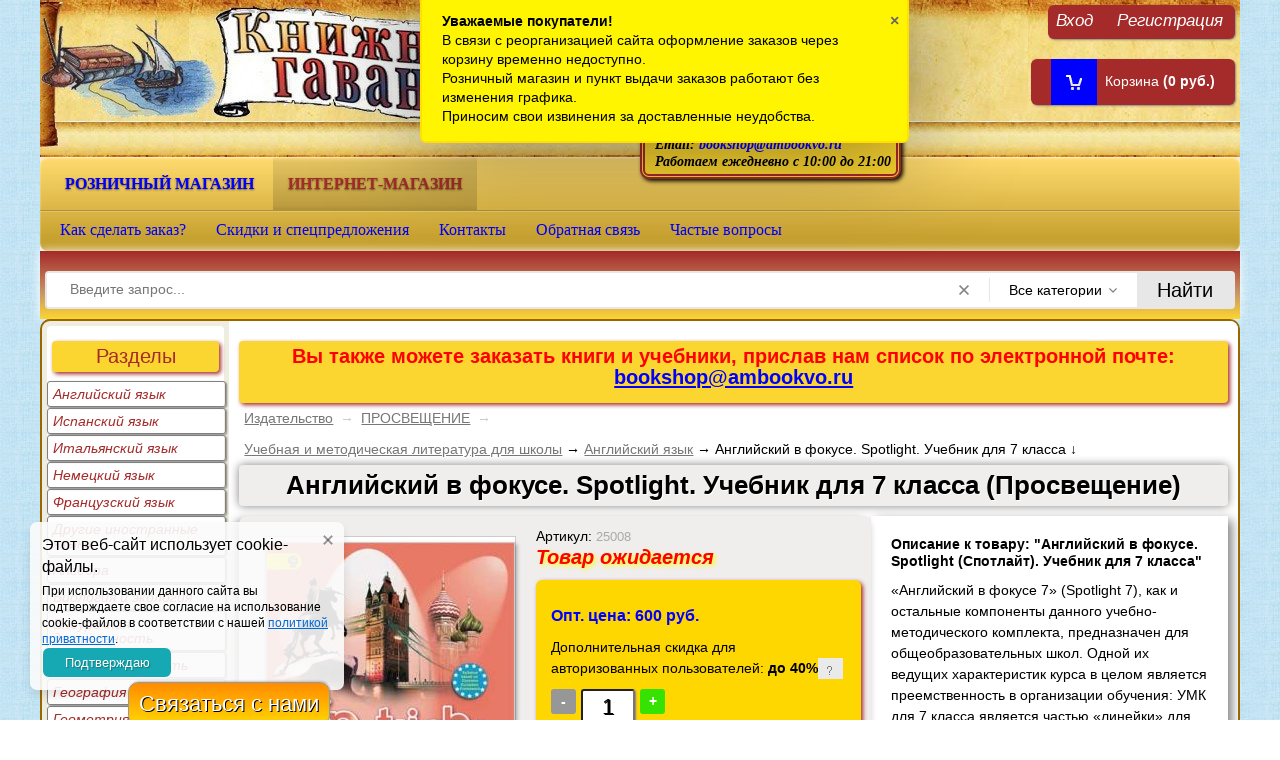

--- FILE ---
content_type: text/html; charset=utf-8
request_url: https://ambookvo.ru/bookshop/anglijskij-v-fokuse-uchebnik-dlya-7-klass-prosveschenie/
body_size: 15731
content:
<!DOCTYPE html> <HTML lang="ru" prefix="og: https://ogp.me/ns# fb: https://ogp.me/ns/fb# product: https://ogp.me/ns/product#" > <head> <meta http-equiv="Content-Type" content="text/html; charset=utf-8"/> <meta name="viewport" content="width=device-width, initial-scale=1.0"> <title>Английский в фокусе. Spotlight. Учебник для 7 класса (Просвещение) | Учебник. Английский язык. Купить в Санкт-Петербурге</title> <meta name="Keywords" content="Английский язык, Просвещение, Учебник, Spotlight, Ваулина Ю.Е., Эванс В., Дули Д., Подоляко О.Е., 978-5-09-054976-9" /> <meta name="Description" content="В интернет-магазине Книжная гавань вы можете купить Английский в фокусе. Spotlight. Учебник для 7 класса (Просвещение) по самой низкой цене | Ваулина Ю.Е., Эванс В., Дули Д., Подоляко О.Е.. Английский язык. Учебник. 978-5-09-054976-9" /> <meta name="geo.placename" content="Наличная ул., 42, Санкт-Петербург, Россия, 199397" /> <meta name="geo.position" content="59.9511900;30.2317420" /> <meta name="geo.region" content="RU-город Санкт-Петербург" /> <meta name="ICBM" content="59.9511900, 30.2317420" /> <link rel="icon" type="image/x-icon" href="https://cdn.ambookvo.ru/wa-data/public/site/img/favicon.ico" /> <meta property="fb:pages" content="157782457599380" />  <link rel="preload" href="https://cdn.ambookvo.ru/wa-content/js/jquery/jquery-2.2.0.min.js" as="script"> <script type="text/javascript" src="https://cdn.ambookvo.ru/wa-content/js/jquery/jquery-2.2.0.min.js"></script>     </head> <body id="shop"> <div id="header"> <div class="container"> <div class="block hidden-xs"> <div class="float-right auth"> <ul class="menu-h"> <li><a href="/bookshop/login/">Вход</a></li> <li><a href="/bookshop/signup/">Регистрация</a></li> </ul> </div> </div> <div class="float-right phone hidden-xs"> <p class="large">Санкт-Петербург</p> <p>Наличная ул., дом 42</p> <p>Помещение ТЦ "Гаванский"</p> <span>Телефон интернет-магазина: <a href="#" class="tooltip yellow-tooltip" data-title="Телефон для заказов на сумму свыше 3000 рублей. Информация о заказах в интернет-магазине."><i class="icon16 hint"></i></a></span><br>+7 (911) 759-18-63<br> <span>Телефон розничного магазина: <a href="#" class="tooltip yellow-tooltip" data-title="Телефон для заказов на сумму менее 3000 рублей. Информация о наличии книг в розничном магазине."><i class="icon16 hint"></i></a></span> <br>+7 (965) 012-92-94<br> <span>Email: <a href="mailto:bookshop@ambookvo.ru">bookshop@ambookvo.ru</a></span><br> <span>Работаем ежедневно с 10:00 до 21:00</span> </div> <div id="cart" class="float-right empty hidden-xs"> <a href="/bookshop/cart/"> <i class="icon16 cart"></i> <span>Корзина </span> <strong class="cart-total">(0 руб.)</strong> </a> </div> <div class="b-lazy logo hidden-xs" data-src="https://cdn.ambookvo.ru/wa-data/public/site/themes/test/img/sci_hat_bg.jpg"> <p class="title"> <a href="/">Книжная гавань - интернет-магазин учебной литературы</a> </p> <a href="/"> <img class="b-lazy" alt="интернет магазин Книжная гавань" title="Книжная гавань - книги и учебники в Санкт-Петербурге" data-src="https://cdn.ambookvo.ru/wa-data/public/site/themes/test/img/sci_logo.jpg"> </a> </div> <div id="niftybox" class="hidden-xs" role="navigation"> <div class="apps"> <ul class="menu-h"> <li><a href="/">Розничный магазин</a></li> <li class="selected">интернет-магазин</li> </ul> </div> <div class="app-navigation"> <div class="float-left"> <ul class="menu-h dropdown" id="page-list"><li><a href="/bookshop/kak-sdelat-zakaz/" title="Как сделать заказ в интернет-магазине Книжная гавань" class="display3">Как сделать заказ?</a></li><li><a href="/bookshop/discounts/" title="Скидки и спецпредложения" class="display6">Скидки и спецпредложения</a></li><li><a href="/bookshop/contacts/" title="Контактная информация о магазине Книжная гавань" class="display14">Контакты</a></li><li><a href="/bookshop/feedback/" title="Обратная связь" class="display12">Обратная связь</a></li><li><a href="/bookshop/faq/" title="Частые вопросы" class="display23">Частые вопросы</a></li></ul> </div> <div class="clear-both"></div> </div> </div> <div class="search"> <div class="js-searchpro__field-wrapper" id="searchpro-field-wrapper-694da59e44065" data-params="{&quot;dropdown_status&quot;:true,&quot;category_status&quot;:true,&quot;dropdown_min_length&quot;:4,&quot;history_cookie_key&quot;:&quot;shop_searchpro_search_history&quot;,&quot;popular_status&quot;:false,&quot;popular_max_count&quot;:5,&quot;history_status&quot;:false,&quot;history_search_status&quot;:true,&quot;history_max_count&quot;:5,&quot;clear_button_status&quot;:true,&quot;escape_slash&quot;:true,&quot;dropdown_url&quot;:&quot;\/bookshop\/searchpro-plugin\/dropdown\/&quot;,&quot;results_url&quot;:&quot;\/bookshop\/search&quot;}" > <div class="js-searchpro__field"> <div class="searchpro__field"> <div class="searchpro__field-container js-searchpro__field-container"> <div class="searchpro__field-input-container"> <input class="searchpro__field-input js-searchpro__field-input" autocomplete="off" placeholder="Введите запрос..."/> <div class="searchpro__field-clear-button js-searchpro__field-clear-button"></div> </div> <div class="searchpro__field-categories-container"> <input type="hidden" name="category_id" value="0" class="js-searchpro__field-category-input"/> <div class="searchpro__field-categories-label js-searchpro__field-category-selector"> <span>
                        	                        Все категории
                                            </span> </div> <ul class="searchpro__field-categories-list js-searchpro__field-categories-list"> <li class="js-searchpro__field-category searchpro__field-category searchpro__field-category-all selected" data-id="0">Все категории
					</li> <li class="js-searchpro__field-category searchpro__field-category" data-id="3435" title="Производитель канцелярских товаров"> <span>
								Производитель канцелярских товаров
							</span> </li> <li class="js-searchpro__field-category searchpro__field-category" data-id="2498" title="Издательство"> <span>
								Издательство
							</span> </li> </ul> </div> <div class="searchpro__field-button-container"> <div class="searchpro__field-button js-searchpro__field-button">Найти</div> </div> </div> </div> </div> </div> </div> </div> </div> <div id="main"> <div class="container">   <div id="lsidebar" class="column float-left"> <p class="large">Разделы</p> <div class="inner menu-v"> <ul class="menu-v brands"> <li > <a href="/bookshop/brand/anglijskij-jazyk/">Английский язык</a> </li> <li > <a href="/bookshop/brand/ispanskij-jazyk/">Испанский язык</a> </li> <li > <a href="/bookshop/brand/italjanskij-jazyk/">Итальянский язык</a> </li> <li > <a href="/bookshop/brand/nemeckij-jazyk/">Немецкий язык</a> </li> <li > <a href="/bookshop/brand/francuzskij-jazyk/">Французский язык</a> </li> <li > <a href="/bookshop/brand/drugie-inostrannye-jazyki/">Другие иностранные языки</a> </li> <li > <a href="/bookshop/brand/algebra/">Алгебра</a> </li> <li > <a href="/bookshop/brand/biologija-i-ekologija/">Биология и экология</a> </li> <li > <a href="/bookshop/brand/vneurochnaja-dejatelnost/">Внеурочная деятельность</a> </li> <li > <a href="/bookshop/brand/vnimanie-i-pamjat/">Внимание и память</a> </li> <li > <a href="/bookshop/brand/geografija/">География</a> </li> <li > <a href="/bookshop/brand/geometrija/">Геометрия</a> </li> <li > <a href="/bookshop/brand/gramota-i-pismo/">Грамота и письмо</a> </li> <li > <a href="/bookshop/brand/estestvoznanie/">Естествознание</a> </li> <li > <a href="/bookshop/brand/izobrazitelnoe-iskusstvo/">Изобразительное искусство</a> </li> <li > <a href="/bookshop/brand/informatika-i-ikt/">Информатика и ИКТ</a> </li> <li > <a href="/bookshop/brand/iskusstvo/">Искусство</a> </li> <li > <a href="/bookshop/brand/istorija/">История</a> </li> <li > <a href="/bookshop/brand/kraevedenie/">Краеведение</a> </li> <li > <a href="/bookshop/brand/literatura/">Литература</a> </li> <li > <a href="/bookshop/brand/logika/">Логика</a> </li> <li > <a href="/bookshop/brand/logopedija/">Логопедия</a> </li> <li > <a href="/bookshop/brand/mhk/">МХК</a> </li> <li > <a href="/bookshop/brand/matematika/">Математика</a> </li> <li > <a href="/bookshop/brand/metapredmetnye-discipliny/">Метапредметное обучение</a> </li> <li > <a href="/bookshop/brand/muzyka/">Музыка</a> </li> <li > <a href="/bookshop/brand/nravstvennost/">Нравственное воспитание</a> </li> <li > <a href="/bookshop/brand/obzh/">ОБЖ</a> </li> <li > <a href="/bookshop/brand/obzchestvoznanie-i-pravo/">Обществознание и право</a> </li> <li > <a href="/bookshop/brand/okruzhajuzchij-mir/">Окружающий мир</a> </li> <li > <a href="/bookshop/brand/pedagogika/">Педагогика</a> </li> <li > <a href="/bookshop/brand/proektnaja-dejatelnost/">Проектная деятельность</a> </li> <li > <a href="/bookshop/brand/psihologija/">Психология</a> </li> <li > <a href="/bookshop/brand/razvitie-rebenka-do-3-h-let/">Развитие ребенка до 3-х лет</a> </li> <li > <a href="/bookshop/brand/ritorika/">Риторика и развитие речи</a> </li> <li > <a href="/bookshop/brand/russkij-jazyk/">Русский язык</a> </li> <li > <a href="/bookshop/brand/stihi-i-skazki/">Стихи и сказки</a> </li> <li > <a href="/bookshop/brand/tvorchestvo/">Творчество</a> </li> <li > <a href="/bookshop/brand/tehnologija/">Технология</a> </li> <li > <a href="/bookshop/brand/fizika/">Физика</a> </li> <li > <a href="/bookshop/brand/fizkultura/">Физкультура</a> </li> <li > <a href="/bookshop/brand/himija/">Химия</a> </li> <li > <a href="/bookshop/brand/cherchenie/">Черчение</a> </li> <li > <a href="/bookshop/brand/shkolnaja-biblioteka/">Школьная библиотека</a> </li> <li > <a href="/bookshop/brand/ekonomika/">Экономика</a> </li> <li > <a href="/bookshop/brand/kanctovary/">Канцелярские товары</a> </li> <li > <a href="/bookshop/brand/discount/">РАСПРОДАЖА !!!</a> </li> </ul> </div> <p class="large">Последние просмотренные товары</p> <div class="inner menu-v"> <div class="p-wmlvp"><ul class="p-wmlvp-products"><li><div class="p-wmlvp-image"><a href="/bookshop/anglijskij-v-fokuse-uchebnik-dlya-7-klass-prosveschenie/" title="Английский в фокусе. Spotlight. Учебник для 7 класса (Просвещение) &mdash; Английский в фокусе. Spotlight (Спотлайт). Учебник для 7 класса"><img class="b-lazy" itemprop="image" alt="Английский в фокусе. Spotlight. Учебник для 7 класса (Просвещение)" data-src="https://cdn.ambookvo.ru/wa-data/public/shop/products/27/26/2627/images/98705/98705.100.jpeg" src="https://cdn.ambookvo.ru/wa-data/public/shop/themes/test/img/dummy96.png"></a></div></li></ul></div> </div> </div> <div class="content column"> <div class="attention large hidden-xs"> <p>Вы также можете заказать книги и учебники, прислав нам список по электронной почте:
<a href="mailto:bookshop@ambookvo.ru">bookshop@ambookvo.ru</a> </p> </div>  <div class="breadcrumbs hidden-xs"> <a href="/bookshop/category/publishing/">Издательство</a> <span class="rarr">&rarr;</span> <a href="/bookshop/category/publishing/prosveschenie/">ПРОСВЕЩЕНИЕ</a> <span class="rarr">&rarr;</span> </div> <div id="smartfiltercontent"><script type="text/javascript" src="https://cdn.ambookvo.ru/wa-content/js/jquery-plugins/jquery.cookie.js" async></script> <script type="text/javascript" src="https://cdn.ambookvo.ru/wa-data/public/shop/themes/test/easyzoom.js" async></script> <div class="breadcrumbs hidden-xs"> <a href="/bookshop/category/books/uchebnaya-i-metodicheskaya-literatura-dlya-shkoly/">Учебная и методическая литература для школы</a> → 
            <a href="/bookshop/category/books/uchebnaya-i-metodicheskaya-literatura-dlya-shkoly/angliyskiy-yazyk/">Английский язык</a> → 
    Английский в фокусе. Spotlight. Учебник для 7 класса  ↓
</div> <div itemscope itemtype="https://schema.org/Book"> <h1 itemprop="name">
        Английский в фокусе. Spotlight. Учебник для 7 класса (Просвещение)
           
    </h1> <ul class="menu-h product-internal"> </ul> <div id="product-info"> <div class="sidebar left triple"> <div class="product-page" id="overview"> <div class="align-center"> <div class="image" id="product-core-image"> <div class="autobadge-holder autobadge-pl product-id-2627" data-product-id="2627" data-page="product" data-type="default"></div> <a href="https://cdn.ambookvo.ru/wa-data/public/shop/products/27/26/2627/images/98705/98705.1200.jpeg" class="easyzoom"> <img itemprop="image" id="product-image" alt="Английский в фокусе. Spotlight. Учебник для 7 класса (Просвещение)" title="Английский в фокусе. Spotlight. Учебник для 7 класса (Просвещение)" src="https://cdn.ambookvo.ru/wa-data/public/shop/products/27/26/2627/images/98705/98705.350.jpeg"> </a> </div></br> </div> </div> </div> <div class="content left triple"> <div class="cart" id="cart-flyer"> <form id="cart-form" method="post" action="/bookshop/cart/add/"> <div class="artic" itemprop="offers" itemscope itemtype="https://schema.org/Offer">
                Артикул: <span class="hint" itemprop="sku">25008</span> <div class="attention small"> </div> <meta itemprop="price" content="600 руб."> <p><em class="bold large error">Товар ожидается</em></p> <link itemprop="availability" href="https://schema.org/OutOfStock" /> <input name="sku_id" type="hidden" value="61760"> </div> <div class="purchase"> <div class="add2cart"> <div class='flexdiscount-price-block flexdiscount-show product-id-2627 f-update-sku' data-product-id='2627' data-sku-id='61760' data-price='600.0000' data-view-type='1'><div><span class="price nowrap" itemprop="price">Опт. цена: 600 руб.</span></div></div> <input type="hidden" name="product_id" value="2627"> <p>Дополнительная скидка для <br />авторизованных пользователей: <b>до 40% </b> <a href="#" class="tooltip yellow-tooltip" data-title="Зарегистрируйтесь или авторизуйтесь и получите дополнительную скидку на ряд товаров"><i class="icon16 hint"></i></a></p> <span class="count"> <span class="change minus min"><span>-</span></span> <span class="qty1"><input type="text" name="quantity" class="quantity" value="1"></span> <span class="change plus"><span>+</span></span> </span> <input class="addtocarts" type="submit" value="Отложить" title="отложить" ><span class="added2cart" style="display: none;">Товар уже в корзине</span> <span class="oprice"><hr>Розничная цена:<a href="#" class="tooltip yellow-tooltip" data-title="Цена в розничном магазине на Наличной 42"><i class="icon16 hint"></i></a><br /> Для зарегистрированных пользователей</span><br /> <span class="account"><a href="/bookshop/login/">Войти</a> или <a href="/bookshop/signup/">Зарегистрироваться</a></span> <span class="noInCarts" data-product_id="2627"></span> </div> </div> </form> <script type="text/javascript" src="https://cdn.ambookvo.ru/wa-data/public/shop/themes/test/product.js" async></script>   <table class="features" id="product-features"> <tr> <td class="name">
                                Штрихкод
                            </td> <td class="value" itemprop="identifier">
                                                                    9785090549769
                                                             
                            </td> </tr> <tr> <td class="name">
                                Код поставщика / ISBN
                            </td> <td class="value" itemprop="mpn">
                                                                    978-5-09-054976-9
                                                             
                            </td> </tr> <tr> <td class="name">
                                Переплет
                            </td> <td class="value" itemprop="material">
                                                                    мягкий
                                                             
                            </td> </tr> <tr> <td class="name">
                                Наличие в федеральном перечне
                            </td> <td class="value" itemprop="contentRating">
                                                                    шлейф
                                                             
                            </td> </tr> <tr> <td class="name">
                                Количество томов
                            </td> <td class="value" itemprop="hasPart">
                                                                    1
                                                             
                            </td> </tr> <tr> <td class="name">
                                Количество страниц
                            </td> <td class="value" itemprop="numberOfPages">
                                                                    152
                                                             
                            </td> </tr> <tr> <td class="name">
                                Год издания
                            </td> <td class="value" itemprop="dateCreated">
                                                                    2018
                                                             
                            </td> </tr> <tr> <td class="name">
                                Соответствие ФГОС
                            </td> <td class="value" itemprop="mentions">
                                                                    ФГОС
                                                             
                            </td> </tr> <tr> <td class="name">
                                Серия
                            </td> <td class="value" itemprop="bookEdition">
                                                                    Spotlight
                                                             
                            </td> </tr> <tr> <td class="name">
                                Издательство / производитель
                            </td> <td class="value" itemprop="publisher">
                                                                    Просвещение
                                                             
                            </td> </tr> <tr> <td class="name">
                                Автор
                            </td> <td class="value" itemprop="author">
                                                                    Ваулина Ю.Е., Эванс В., Дули Д., Подоляко О.Е.
                                                             
                            </td> </tr> <tr> <td class="name">
                                Возрастная категория
                            </td> <td class="value" itemprop="typicalAgeRange">
                                                                                                            7 кл.
                                                                                                 
                            </td> </tr> <tr> <td class="name">
                                Раздел
                            </td> <td class="value" itemprop="genre">
                                                                                                            Английский язык
                                                                                                 
                            </td> </tr> <tr> <td class="name">
                                Тип издания
                            </td> <td class="value" itemprop="learningResourceType">
                                                                                                            Учебник
                                                                                                 
                            </td> </tr> <tr> <td class="name">
                                Язык
                            </td> <td class="value" itemprop="inLanguage">
                                                                                                            русский, английский
                                                                                                 
                            </td> </tr> </table> <hr class="hidden-xs"> <div> </div> <div class="aux"> </div> </div> </div> </div> <div class="right-padded"> <h2>Описание к товару: "Английский в фокусе. Spotlight (Спотлайт). Учебник для 7 класса"</h2> <div class="description" id="product-description" itemprop="description"><p>«Английский в фокусе 7» (Spotlight 7), как и остальные компоненты данного учебно-методического комплекта, предназначен для общеобразовательных школ. Одной их ведущих характеристик курса в целом является преемственность в организации обучения: УМК для 7 класса является частью «линейки» для 5-9 классов в составе полной серии для 2-11 классов. Структура учебника позволяет учителю оптимально организовать планирование работы.</p></div>
                
Раздел: 
<a title="Английский язык" href="/bookshop/brand/anglijskij-jazyk/">Английский язык</a> <p id="product-categories"> <span class="product-info">Издательство: <a href="/bookshop/category/publishing/prosveschenie/">ПРОСВЕЩЕНИЕ</a></span><br /> <span class="product-info">Серия: <a href="/bookshop/category/publishing/prosveschenie/series/anglijskij-v-fokuse/">Английский в фокусе</a></span><br /> </p> </div> </div> <div class="clear-both"></div> <div class="top-padded"> <div class="related sbor"> <p class="large">
                    Рекомендуем посмотреть
                   
                    
                </p> <ul class="thumbs li150px product-list mini"> <li data-state-id="115153" itemscope itemtype ="https://schema.org/Book"> <div class="item"> <div class="image"> <a href="/bookshop/vaulina-angliyskiy-v-fokuse-7-klass-uchebnik-fp-2023-prosveshchenie/" title="Ваулина. Английский в фокусе. 7 класс. Учебник. Новый ФП (Просвещение)"> <img class="b-lazy" itemprop="image" alt="Ваулина. Английский в фокусе. 7 класс. Учебник. Новый ФП" data-src="https://cdn.ambookvo.ru/wa-data/public/shop/products/53/51/115153/images/132166/132166.100.png" src="https://cdn.ambookvo.ru/wa-data/public/shop/themes/test/img/dummy96.png"> <p itemprop="name">
                    Ваулина. Английский в фокусе. 7 класс. Учебник. Новый ФП (Просвещение)
                </p> </a> </div> <p class="minima hidden-xs">Просвещение<br />Серия: Spotlight</p> <div class="offers" itemprop="offers" itemscope itemtype="https://schema.org/Offer"> <span class="price nowrap" itemprop="price">Оптовая цена: <br>1 656 руб.</span><br> </div> <form class="addtocart" method="post" action="/bookshop/cart/add/"> <input type="hidden" name="product_id" value="115153"> <span class="noInCarts" data-product_id="115153"></span> <a class="upDes" href="/bookshop/vaulina-angliyskiy-v-fokuse-7-klass-uchebnik-fp-2023-prosveshchenie/">Подробнее</a> <span class="added2cart" style="display: none">Товар уже в корзине</span> </form> <link itemprop="availability" href="https://schema.org/InStock" /> </div> </li> <li data-state-id="115152" itemscope itemtype ="https://schema.org/Book"> <div class="item"> <div class="image"> <a href="/bookshop/vaulina-angliyskiy-v-fokuse-7-klass-trenirovochnye-uprazhneniya-v-formate-oge-gia-fp-2023-prosveshchenie/" title="Ваулина. Английский в фокусе. 7 класс. Тренировочные упражнения в формате ОГЭ (ГИА). Новый ФП (Просвещение)"> <img class="b-lazy" itemprop="image" alt="Ваулина. Английский в фокусе. 7 класс. Тренировочные упражнения в формате ОГЭ (ГИА). Новый ФП" data-src="https://cdn.ambookvo.ru/wa-data/public/shop/products/52/51/115152/images/139572/139572.100.jpg" src="https://cdn.ambookvo.ru/wa-data/public/shop/themes/test/img/dummy96.png"> <p itemprop="name">
                    Ваулина. Английский в фокусе. 7 класс. Тренировочные упражнения в формате ОГЭ (ГИА). Новый ФП (Просвещение)
                </p> </a> </div> <p class="minima hidden-xs">Просвещение<br />Серия: Spotlight</p> <div class="offers" itemprop="offers" itemscope itemtype="https://schema.org/Offer"> <span class="price nowrap" itemprop="price">Оптовая цена: <br>612 руб.</span><br> </div> <form class="addtocart" method="post" action="/bookshop/cart/add/"> <input type="hidden" name="product_id" value="115152"> <span class="noInCarts" data-product_id="115152"></span> <a class="upDes" href="/bookshop/vaulina-angliyskiy-v-fokuse-7-klass-trenirovochnye-uprazhneniya-v-formate-oge-gia-fp-2023-prosveshchenie/">Подробнее</a> <span class="added2cart" style="display: none">Товар уже в корзине</span> </form> <link itemprop="availability" href="https://schema.org/InStock" /> </div> </li> <li data-state-id="115151" itemscope itemtype ="https://schema.org/Book"> <div class="item"> <div class="image"> <a href="/bookshop/vaulina-angliyskiy-v-fokuse-7-klass-rabochaya-tetrad-novyy-fp-prosveshchenie/" title="Ваулина. Английский в фокусе. 7 класс. Рабочая тетрадь. Новый ФП (Просвещение)"> <img class="b-lazy" itemprop="image" alt="Ваулина. Английский в фокусе. 7 класс. Рабочая тетрадь. Новый ФП" data-src="https://cdn.ambookvo.ru/wa-data/public/shop/products/51/51/115151/images/133463/133463.100.jpg" src="https://cdn.ambookvo.ru/wa-data/public/shop/themes/test/img/dummy96.png"> <p itemprop="name">
                    Ваулина. Английский в фокусе. 7 класс. Рабочая тетрадь. Новый ФП (Просвещение)
                </p> </a> </div> <p class="minima hidden-xs">Просвещение<br />Серия: Spotlight</p> <div class="offers" itemprop="offers" itemscope itemtype="https://schema.org/Offer"> <span class="price nowrap" itemprop="price">Оптовая цена: <br>879 руб.</span><br> </div> <form class="addtocart" method="post" action="/bookshop/cart/add/"> <input type="hidden" name="product_id" value="115151"> <span class="noInCarts" data-product_id="115151"></span> <a class="upDes" href="/bookshop/vaulina-angliyskiy-v-fokuse-7-klass-rabochaya-tetrad-novyy-fp-prosveshchenie/">Подробнее</a> <span class="added2cart" style="display: none">Товар уже в корзине</span> </form> <link itemprop="availability" href="https://schema.org/InStock" /> </div> </li> <li data-state-id="115150" itemscope itemtype ="https://schema.org/Book"> <div class="item"> <div class="image"> <a href="/bookshop/vaulina-angliyskiy-v-fokuse-7-klass-kontrolnye-zadaniya-fp-2023-prosveshchenie/" title="Ваулина. Английский в фокусе. 7 класс. Контрольные задания. Новый ФП (Просвещение)"> <img class="b-lazy" itemprop="image" alt="Ваулина. Английский в фокусе. 7 класс. Контрольные задания.Новый ФП" data-src="https://cdn.ambookvo.ru/wa-data/public/shop/products/50/51/115150/images/146142/146142.100.webp" src="https://cdn.ambookvo.ru/wa-data/public/shop/themes/test/img/dummy96.png"> <p itemprop="name">
                    Ваулина. Английский в фокусе. 7 класс. Контрольные задания. Новый ФП (Просвещение)
                </p> </a> </div> <p class="minima hidden-xs">Просвещение<br />Серия: Spotlight</p> <div class="offers" itemprop="offers" itemscope itemtype="https://schema.org/Offer"> <span class="price nowrap" itemprop="price">Оптовая цена: <br>802 руб.</span><br> </div> <form class="addtocart" method="post" action="/bookshop/cart/add/"> <input type="hidden" name="product_id" value="115150"> <span class="noInCarts" data-product_id="115150"></span> <a class="upDes" href="/bookshop/vaulina-angliyskiy-v-fokuse-7-klass-kontrolnye-zadaniya-fp-2023-prosveshchenie/">Подробнее</a> <span class="added2cart" style="display: none">Товар уже в корзине</span> </form> <link itemprop="availability" href="https://schema.org/InStock" /> </div> </li> <li data-state-id="115149" itemscope itemtype ="https://schema.org/Book"> <div class="item"> <div class="image"> <a href="/bookshop/vaulina-angliyskiy-v-fokuse-7-klass-grammaticheskiy-trenazher-timofeeva-fp-2023-prosveshchenie/" title="Тимофеева. Английский в фокусе. Spotlight. Грамматический тренажер 7 класс. Новый ФП (Просвещение)"> <img class="b-lazy" itemprop="image" alt="Ваулина. Английский в фокусе. 7 класс. Грамматический тренажер (Тимофеева). Новый ФП" data-src="https://cdn.ambookvo.ru/wa-data/public/shop/products/49/51/115149/images/134068/134068.100.webp" src="https://cdn.ambookvo.ru/wa-data/public/shop/themes/test/img/dummy96.png"> <p itemprop="name">
                    Тимофеева. Английский в фокусе. Spotlight. Грамматический тренажер 7 класс. Новый ФП (Просвещение)
                </p> </a> </div> <p class="minima hidden-xs">Просвещение<br />Серия: Spotlight</p> <div class="offers" itemprop="offers" itemscope itemtype="https://schema.org/Offer"> <span class="price nowrap" itemprop="price">Оптовая цена: <br>739 руб.</span><br> </div> <form class="addtocart" method="post" action="/bookshop/cart/add/"> <input type="hidden" name="product_id" value="115149"> <span class="noInCarts" data-product_id="115149"></span> <a class="upDes" href="/bookshop/vaulina-angliyskiy-v-fokuse-7-klass-grammaticheskiy-trenazher-timofeeva-fp-2023-prosveshchenie/">Подробнее</a> <span class="added2cart" style="display: none">Товар уже в корзине</span> </form> <link itemprop="availability" href="https://schema.org/InStock" /> </div> </li> <li data-state-id="107627" itemscope itemtype ="https://schema.org/Book"> <div class="item"> <div class="image"> <a href="/bookshop/angliyskiy-v-fokuse-spotlight-grammaticheskiy-trenazher-7-klass-prosveshchenie/" title="Английский в фокусе. Spotlight. Грамматический тренажер 7 класс (Просвещение)"> <img class="b-lazy" itemprop="image" alt="Тимофеева. Английский в фокусе. Spotlight (Спотлайт). Грамматический тренажёр. 7 класс. УМК Ваулина Ю.Е." data-src="https://cdn.ambookvo.ru/wa-data/public/shop/products/27/76/107627/images/129402/129402.100.webp" src="https://cdn.ambookvo.ru/wa-data/public/shop/themes/test/img/dummy96.png"> <p itemprop="name">
                    Английский в фокусе. Spotlight. Грамматический тренажер 7 класс (Просвещение)
                </p> </a> </div> <p class="minima hidden-xs">Просвещение<br />Серия: Spotlight</p> <div class="offers" itemprop="offers" itemscope itemtype="https://schema.org/Offer"> <span class="price nowrap" itemprop="price">Оптовая цена: <br>652 руб.</span><br> </div> <form class="addtocart" method="post" action="/bookshop/cart/add/"> <input type="hidden" name="product_id" value="107627"> <span class="noInCarts" data-product_id="107627"></span> <a class="upDes" href="/bookshop/angliyskiy-v-fokuse-spotlight-grammaticheskiy-trenazher-7-klass-prosveshchenie/">Подробнее</a> <span class="added2cart" style="display: none">Товар уже в корзине</span> </form> <link itemprop="availability" href="https://schema.org/InStock" /> </div> </li> <li data-state-id="104525" itemscope itemtype ="https://schema.org/Book"> <div class="item"> <div class="image"> <a href="/bookshop/angliyskiy-v-fokuse-spotlight-uchebnik-dlya-7-klassa-prosveshchenie/" title="Английский в фокусе. Spotlight. Учебник для 7 класса. ФП (Просвещение)"> <img class="b-lazy" itemprop="image" alt="Английский в фокусе. Spotlight (Спотлайт). Учебник для 7 класса. Входит в федеральный перечень" data-src="https://cdn.ambookvo.ru/wa-data/public/shop/products/25/45/104525/images/109961/109961.100.jpeg" src="https://cdn.ambookvo.ru/wa-data/public/shop/themes/test/img/dummy96.png"> <p itemprop="name">
                    Английский в фокусе. Spotlight. Учебник для 7 класса. ФП (Просвещение)
                </p> </a> </div> <p class="minima hidden-xs">Просвещение<br />Серия: Spotlight</p> <div class="offers" itemprop="offers" itemscope itemtype="https://schema.org/Offer"> <span class="price nowrap" itemprop="price">Оптовая цена: <br>1 456 руб.</span><br> </div> <form class="addtocart" method="post" action="/bookshop/cart/add/"> <input type="hidden" name="product_id" value="104525"> <span class="noInCarts" data-product_id="104525"></span> <a class="upDes" href="/bookshop/angliyskiy-v-fokuse-spotlight-uchebnik-dlya-7-klassa-prosveshchenie/">Подробнее</a> <span class="added2cart" style="display: none">Товар уже в корзине</span> </form> <link itemprop="availability" href="https://schema.org/InStock" /> </div> </li> <li data-state-id="73657" itemscope itemtype ="https://schema.org/Book"> <div class="item"> <div class="image"> <a href="/bookshop/anglijskij-v-fokuse-trenirovochnye-uprazhnenija-v-formate-gia-7-klass-fgos-prosvezchenie/" title="Английский в фокусе. Spotlight. Тренировочные упражнения в формате ОГЭ(ГИА) 7 класс (Просвещение)"> <img class="b-lazy" itemprop="image" alt="Английский в фокусе. Spotlight (Спотлайт). Тренировочные упражнения в формате ОГЭ. 7 класс. ФГОС" data-src="https://cdn.ambookvo.ru/wa-data/public/shop/products/57/36/73657/images/137132/137132.100.webp" src="https://cdn.ambookvo.ru/wa-data/public/shop/themes/test/img/dummy96.png"> <p itemprop="name">
                    Английский в фокусе. Spotlight. Тренировочные упражнения в формате ОГЭ(ГИА) 7 класс (Просвещение)
                </p> </a> </div> <p class="minima hidden-xs">Просвещение<br />Серия: Spotlight</p> <div class="offers" itemprop="offers" itemscope itemtype="https://schema.org/Offer"> <span class="price nowrap" itemprop="price">Оптовая цена: <br>543 руб.</span><br> </div> <form class="addtocart" method="post" action="/bookshop/cart/add/"> <input type="hidden" name="product_id" value="73657"> <span class="noInCarts" data-product_id="73657"></span> <a class="upDes" href="/bookshop/anglijskij-v-fokuse-trenirovochnye-uprazhnenija-v-formate-gia-7-klass-fgos-prosvezchenie/">Подробнее</a> <span class="added2cart" style="display: none">Товар уже в корзине</span> </form> <link itemprop="availability" href="https://schema.org/InStock" /> </div> </li> </ul> </div> </div> <br><p class="hidden-xs">Вы можете получить более полную информацию о товаре "<strong>Английский в фокусе. Spotlight. Учебник для 7 класса (Просвещение)</strong>", относящуюся к серии: Spotlight, издательства Просвещение, ISBN: 978-5-09-054976-9, автора/авторов: Ваулина Ю.Е., Эванс В., Дули Д., Подоляко О.Е., если напишите нам в <a href="/bookshop/feedback/">форме обратной связи</a>.</p></div> </div> <div class="clear-both"></div> <div id="dialog" class="dialog"> <div class="dialog-background"></div> <div class="dialog-window"> <div class="cart"></div> </div> </div>   <div class="contactme-panel-wrap contactme-helper" id="contactme_1_694da59e47520"> <div class="contactme-shadow"></div> <div class="contactme-helper-panel"> <div class="contactme-close">&times;</div> <div class="contactme-form"> <h5>Напишите нам</h5> <form enctype="multipart/form-data" action="" method="POST" target="contactme_frame_contactme_1_694da59e47520" > <input name="email" value="" type="text" class="hide"/> <input name="name" value="" type="text" class="hide"/> <input name="url" value="" type="text" class="hide"/> <input class="contactme-form-action" value="/contactme/send" type="hidden" /> <input value="1" name="profile_id" type="hidden" /> <input value="1_694da59e47520" name="form_id" type="hidden" /> <input value="Английский в фокусе. Spotlight. Учебник для 7 класса (Просвещение)" name="current_page_name" type="hidden" /> <div class="contactme-field  required"> <input class="contactme-txt contactme-border-color contactme-rounding" type="text" maxlength="255" name="contactme_240" placeholder="Как к Вам обращаться?" /> </div> <div class="contactme-field  required"> <input class="contactme-txt contactme-border-color contactme-rounding" type="text" maxlength="255" name="contactme_241" placeholder="Ваш адрес электронной почты?" /> </div> <div class="contactme-field "> <div class="contactme-file-block  contactme-border-color contactme-rounding"> <label> <span class="input-file-btn">Файл</span> <input class="contactme-txt" type="file" name="contactme_242" title='Attach a file'/> </label> </div> </div> <div class="contactme-field  required"> <textarea class="contactme-txt contactme-border-color contactme-rounding" type="text" name="contactme_243" placeholder="Ваше сообщение" ></textarea> </div> <div class="contactme-field  required"> <label><input class="" type="checkbox" value="1"  name="contactme_244" /><span class="checkbox-label">Нажимая на кнопку отправить, я соглашаюсь с политикой обработки персональных данных</span></label> </div> <div ><div class="wa-captcha"> <p> <img class="wa-captcha-img" src="/contactme/captcha.php?rid=1766696350694da59e48245" alt="CAPTCHA" title="Обновить капчу (CAPTCHA)"> <strong>&rarr;</strong> <input type="text" name="captcha" class="wa-captcha-input" autocomplete="off"> </p> <p> <a href="#" class="wa-captcha-refresh">Обновить капчу (CAPTCHA)</a> </p>  </div> </div> <div class="contactme-submit"> <input type="button" value="Отправить"  class="btn btn-dark-gray btn-small contactme-btn-sbm1"> <input type="button" value="Отправить" class="hide"> <input type="button" value="Отправить" class="hide"> </div> <div class="contactme-warning">Пожалуйста, заполните все обязательные поля.</div> <div class="contactme-valid-warning">Неправильное значение</div> </form> <div class="contactme-result"></div> <iframe id="contactme_frame_contactme_1_694da59e47520" name="contactme_frame_contactme_1_694da59e47520" class="contactme-frame"> </iframe> </div> </div> </div> <div class="contactme-open btn btn-dark-gray  btn-small  bottom round " data-id="contactme_1_694da59e47520">
        Связаться с нами
    </div>  </div> </div>    <div id="footer"> <div class="container hidden-xs"> <div class="content"> <div class="hr hidden-xs"></div>     <meta property="og:type" content="website"> <meta property="og:title" content="Английский в фокусе. Spotlight. Учебник для 7 класса (Просвещение)"> <meta property="og:description" content="Английский в фокусе. Spotlight (Спотлайт). Учебник для 7 класса"> <meta property="og:image" content="https://cdn.ambookvo.ru/wa-data/public/shop/products/27/26/2627/images/98705/98705.750x0.jpeg"> <meta property="og:url" content="https://ambookvo.ru/bookshop/anglijskij-v-fokuse-uchebnik-dlya-7-klass-prosveschenie/"> <meta property="product:price:amount" content="600"> <meta property="product:price:currency" content="RUB"> <link rel="icon" href="/favicon.ico" type="image/x-icon" />          <script src="/wa-apps/shop/plugins/searchpro/assets/frontend.field.js?v2.1.4" defer></script> <div class="fm"> <span class="small">
    •
    <a href="https://ambookvo.ru/catalogue/usloviya-predostavleniya-uslug/">Условия предоставления услуг</a>
    •
    <a href="https://ambookvo.ru/sitemap/">Карта сайта</a>
    •
    <a href="https://ambookvo.ru/bookshop/contacts/" rel="nofollow">Контакты</a>
    •
    <a href="https://ambookvo.ru/bookshop/feedback/" rel="nofollow">Обратная связь</a>
    •
    <a href="https://ambookvo.ru/bookshop/kak-sdelat-zakaz/" rel="nofollow">Как сделать заказ</a>
    •
    <a href="https://ambookvo.ru/bookshop/discounts/" rel="nofollow">Скидки</a>
    •
   
    </span> </div> <div class="float-right subscribe"> <p>Книжная гавань в соцсетях</p> <a target="_blank" href="https://vk.com/knignaya_gavan" rel="nofollow"> <img class="b-lazy" width="40" height="40" title="Книжная гавань в социальной сети ВКонтакте" alt="Книжная гавань в социальной сети ВКонтакте" data-src="https://cdn.ambookvo.ru/wa-data/public/site/themes/test/img/vk40.png"></a> <a target="_blank" href="https://twitter.com/knignaya_gavan" rel="nofollow"> <img class="b-lazy" width="40" height="40" title="Книжная гавань в Твиттере" alt="Книжная гавань в социальной сети Твиттер" data-src="https://cdn.ambookvo.ru/wa-data/public/site/themes/test/img/twit40.png"></a> <a href="/bookshop/rssfeed/6c9ce43e-8984-469a-82e4-21e890c65a4c.xml"> <img class="b-lazy" width="40" height="40" title="Подписаться" alt="Подписаться на новости" data-src="https://cdn.ambookvo.ru/wa-data/public/site/themes/test/img/rss40.png"></a> </div> <div id="copyright" class="float-left">
    &copy; 2025 Книжная гавань - 
    <a href="https://ambookvo.ru/bookshop/">Книжный интернет-магазин</a> </div> <p class="float-left">&nbsp;&nbsp;Пишите нам: <a href="mailto:bookshop@ambookvo.ru">bookshop@ambookvo.ru</a></p>  <div id="easyup"> <img src="https://cdn.ambookvo.ru/wa-data/public/site/img/arrow.png" alt="Наверх" /> <span>Наверх</span> </div>      <div class="cookies-note cookies-note_compact --left" id="cookies_note"> <div class="cookies-note__inner"> <div class="cookies-note__content"> <div class="cookies-note__title">Этот веб-сайт использует cookie-файлы.</div> <div class="cookies-note__text">При использовании данного сайта вы подтверждаете свое согласие на использование cookie-файлов в соответствии с нашей <a href="https://ambookvo.ru/catalogue/usloviya-predostavleniya-uslug/" target="_blank">политикой приватности</a>.</div> <span class="cookies-note__close"></span> </div> <button class="cookies-note__continue">Подтверждаю</button> </div> <input type="hidden" class="cookies-note__days" name="cookies-note__days" value="1"> </div> </div> </div> </div> <div class='flashmessage'> <div class='flashmessage-text'><b>Уважаемые покупатели!</b> <div></div>
В связи с реорганизацией сайта оформление заказов через корзину временно недоступно.
<div></div>
Розничный магазин и пункт выдачи заказов работают без изменения графика. 
<div></div>
Приносим свои извинения за доставленные неудобства. </div> <a class='flashmessage-close' time="1766782750" improvetime="1764682478">×</a> </div>   <link href="https://cdn.ambookvo.ru/wa-data/public/site/themes/test/nifty.css" rel="stylesheet" type="text/css"/><link href="https://cdn.ambookvo.ru/wa-data/public/shop/themes/test/nifty.shop.css" rel="stylesheet" type="text/css"><script type="text/javascript" src="https://cdn.ambookvo.ru/wa-data/public/mini/js/e8733ce2.js" defer ></script><script type="text/javascript" src="https://cdn.ambookvo.ru/wa-data/public/mini/js/f0fe47f2.js" defer ></script><script type="text/javascript" src="https://cdn.ambookvo.ru/wa-data/public/shop/themes/test/blazy.min.js"></script><script type="text/javascript">
  window.onload = function() {
  setTimeout(function() {
      var mainDivs = document.getElementsByClassName("column");
      var maxHeight = 0;
      for (var i = 0; i < mainDivs.length; ++i) {
        if (maxHeight < mainDivs[i].clientHeight) {
          maxHeight = mainDivs[i].clientHeight; 
        }
      }
      for (var i = 0; i < mainDivs.length; ++i) {
        mainDivs[i].style.height = maxHeight + "px";
      }
    }, 1000);
}
</script><script type="text/javascript">

function openbox(id){
    display = document.getElementById(id).style.display;
    if(display=='none'){
       document.getElementById(id).style.display='block';
    }else{
       document.getElementById(id).style.display='none';
    }
}
</script><style type="text/css">.p-wmlvp {border: 1px solid #ccc;border-radius: 3px;}.p-wmlvp-caption {font-size: 1.2rem;line-height: normal;text-align: center;padding: 0.75rem 0.5rem;}.p-wmlvp-caption a:hover {text-decoration: none;}.p-wmlvp-signature {text-align: right;padding: 0 0.5rem;}ul.p-wmlvp-products {margin: 0;padding: 0;list-style: none;}ul.p-wmlvp-products li {vertical-align: top;display: inline-block;margin: 4px;-moz-box-shadow: 0 1px 0 rgba(255,255,255,.1);-webkit-box-shadow: 0 1px 0 rgba(255,255,255,.1);box-shadow: 0 1px 0 rgba(255,255,255,.1);border: 2px solid #b7b7b7;}ul.p-wmlvp-products li:hover {border-color: red;}.p-wmlvp-image img {vertical-align: top;max-width: 100%;height: auto;}</style><script>    var bLazy = new Blazy({
        // Options
    });</script><script type="text/javascript">
  document.querySelectorAll('.count .plus').forEach(item => {

                    item.addEventListener('click', function () {
        
                        ++item.parentElement.querySelector('input').value;
        
                        if (item.parentElement.querySelector('input').value > 1) {
        
                            item.parentElement.querySelector('.minus').classList.remove('min');
        
                        }
        
                    });
        
                });
        
                document.querySelectorAll('.count .minus').forEach(item => {
        
                    item.addEventListener('click', function () {
        
                        --item.parentElement.querySelector('input').value;
        
                        if (item.parentElement.querySelector('input').value < 2) {
        
                            item.parentElement.querySelector('input').value = 1
        
                            item.classList.add('min');
        
                        }
        
                    });
        
                });
                </script><script type="text/javascript">
    var currency = {"code":"RUB","sign":"\u0440\u0443\u0431.","sign_html":"\u0440\u0443\u0431.","sign_position":1,"sign_delim":" ","decimal_point":",","frac_digits":"2","thousands_sep":" "};
            </script><link type="text/css" rel="stylesheet" href="/wa-apps/contactme/css/contactme.css?v=2025.03.07"><style>
    {literal}.contactme-bottom-panel {width: 75% !important}
.contactme-bottom-panel .contactme-open {background: rgba(0, 0, 0, 0) linear-gradient(to bottom, #9cf 0%, #09f 36%, #03f 100%) repeat scroll 0 0;font-size: 130%;text-align: center;width: 60%;color:#fff }
.contactme-open{margin-left: -40% !important;background: linear-gradient(to bottom,#FF8C00 0%,#FFA500 36%,#FFD700 100%) repeat scroll 0 0 rgba(0,0,0,0);font-size: 1.5em;color: #fff;text-shadow: 1px 1px 0 #000;}
.contactme-open:hover {background: linear-gradient(to top,#9CF 0%,#09F 36%,#03F 100%) repeat scroll 0 0 rgba(0,0,0,0);color: #FFD700}
.contactme-panel-wrap.bottom{width:25% !important}
{/literal}
    #contactme_1_694da59e47520 .contactme-form .contactme-rounding, #contactme_1_694da59e47520 input[type="checkbox"]:checked + .checkbox-label:before, #contactme_1_694da59e47520 input[type="checkbox"]:not(:checked) + .checkbox-label:before { border-radius:0px;}    #contactme_1_694da59e47520 .contactme-form .contactme-border-color, #contactme_1_694da59e47520 input[type="checkbox"]:checked + .checkbox-label:before, #contactme_1_694da59e47520 input[type="checkbox"]:not(:checked) + .checkbox-label:before { border-color:#e7e7e7e;}</style><script>
        $(function () {
            $('div.wa-captcha .wa-captcha-img').on('load', function () {
                $(window).trigger('wa_captcha_loaded');
            });

            $('div.wa-captcha .wa-captcha-refresh, div.wa-captcha .wa-captcha-img').click(function () {
                var $wrapper = $(this).parents('div.wa-captcha'),
                    $input = $wrapper.find('.wa-captcha-input'),
                    $img = $wrapper.find('.wa-captcha-img'),
                    src = $img.attr('src');

                if ($img.length) {
                    $img.attr('src', src.replace(/\?.*$/, '?rid=' + Math.random()));
                    $img.one('load', function () {
                        $(window).trigger('wa_captcha_loaded');
                        $input.val('').focus();
                    });
                }

                return false;
            });
        });
    </script><script>

(function ($) {
    $("document").ready(function(){

        
        var form_id = "contactme_1_694da59e47520";
        var form = $("#" + form_id);
        contactmeFormInit();
        contactmeButtonPosition();
        
        
        form.find("form").attr("action", form.find(".contactme-form-action").val());
        form.find(".contactme-btn-sbm1").click(function() {
            
            form.find("form").submit();
            
        });
        
        form.find("form input[type='file']").on('change', function(){
                
            for(var i = 0; i < this.files.length; i++){
        		let new_file_input = '<div class="contactme-hint">' + this.files.item(i).name + '</div>';
        		$(this).closest(".contactme-file-block").find(".contactme-hint").remove();
                $(this).closest(".contactme-file-block").append(new_file_input);
        	};
            
                
            
        });
        
        form.find("form").submit(function(){
            
            form.addClass("contactme-wait");
            var contactme_err = 0;
            form.find(".contactme-warning").hide(300);
            form.find(".contactme-valid-warning").hide(300);
            form.find("form .required-warning").removeClass("required-warning");
            form.find(".contactme-result").html("");
            
            form.find("form .required input").each(function(){
                
                if ($(this).attr('type') == "checkbox") {
                    if (!$(this).is(':checked')) {
                        $(this).addClass("required-warning");
                        form.find(".contactme-warning").fadeIn(300);
                        contactme_err= 1;
                    }
                } else {
                    if ($(this).attr('type') == "file") {
                        if ($(this).get(0).files.length == 0) {
                            $(this).closest(".contactme-file-block").addClass("required-warning");
                            form.find(".contactme-warning").fadeIn(300);
                            contactme_err= 1;
                        }
                    } else {
                        if (!$(this).val()) {
                            $(this).addClass("required-warning");
                            form.find(".contactme-warning").fadeIn(300);
                            contactme_err= 1;
                        }
                    }
                }
            });
            form.find("form .required textarea").each(function(){
                
                if (!$(this).val()) {
                    $(this).addClass("required-warning");
                    form.find(".contactme-warning").fadeIn(300);
                    contactme_err= 1;
                }
            });
            
            if (!contactme_err) {
                form.find("form input[type=email]").each(function(){
                    if (!isValidEmail($(this).val())) {
                        $(this).addClass("required-warning");
                        form.find(".contactme-valid-warning").fadeIn(300);
                        contactme_err = 1;
                    }
                });
                
                form.find("form input[type=tel]").each(function(){
                    if (!isValidPhone($(this).val())) {
                        $(this).addClass("required-warning");
                        form.find(".contactme-valid-warning").fadeIn(300);
                        contactme_err = 1;
                    }
                });
            }
                
            if (contactme_err > 0) {
                contactmeButtonPosition("bottom", false);
                form.removeClass("contactme-wait");
                return false;
            } else {
                
                $('#contactme_frame_' + form_id).on('load', function(){
                    form.find(".contactme-result").html($('#contactme_frame_' + form_id).contents().find('body').html()); 
                    form.removeClass("contactme-wait");
                    contactmeAfterSending();
                });
            }
        });
        
        $(window).resize(function(){
            contactmeButtonPosition();
        });
        
        
        function isValidEmail(value) {
            var re = /^[\w-\.]+@[\w-]+\.[a-z]{2,}$/i;
            return re.test(value);
        }
         
        function isValidPhone(value) {
            var re = /^[\d\+][\d\(\)\ -]{4,14}\d$/;
            return re.test(value);
        } 
        

    });
    
    

    function contactmeButtonPosition() {
        if ($(".contactme-open.right").length > 0) {
            var hh = $(".contactme-open.right").outerWidth();
            var ww = $(".contactme-open.right").outerHeight();
            if (ww == 0) {
                ww = $(".contactme-open.right").height();
            }
            if (hh == 0) {
                hh = $(".contactme-open.right").width();
            } 
            $(".contactme-open.right").css("margin-top", 0-(ww/2) + 'px');
            $(".contactme-open.right.rotate").css("margin-top", 0-ww - (hh/2) + 'px');
        }
        if ($(".contactme-open.left").length > 0) {
            var hh = $(".contactme-open.left").outerWidth();
            var ww = $(".contactme-open.left").outerHeight();
            if (ww == 0) {
                ww = $(".contactme-open.left").height();
            }
            if (hh == 0) {
                hh = $(".contactme-open.left").width();
            }
            $(".contactme-open.left").css("margin-top", (0-ww/2) + 'px');
            $(".contactme-open.left.rotate").css("margin-top", (0+hh/2) + 'px');
        }
        if ($(".contactme-open.top").length > 0 ) {
            var ww = $(".contactme-open.top").outerWidth();
            if (ww == 0) {
                ww = $(".contactme-open.top").width();
            }
            $(".contactme-open.top").css("margin-left", (0-ww/2) + 'px');
        }
        if ($(".contactme-open.bottom").length > 0 ) {
            var ww = $(".contactme-open.bottom").outerWidth();
            if (ww == 0) {
                ww = $(".contactme-open.bottom").width();
            }
            $(".contactme-open.bottom").css("margin-left", (0-ww/2) + 'px');
        }
    }

    function contactmeAfterSending() {
        
        if ($(".contactme-result").hasClass("contactme-success")) {
            
            window.setTimeout(contactmeClose,2000);
        }
    
    }

    function contactmeFormInit() {
        
        $(".contactme-helper-button, .contactme-open").click(function(event){
            event.preventDefault();
            var form_id = $(this).data("id");
            
            $('.contactme-panel-wrap#' + form_id + ' .contactme-shadow').fadeIn(200).css('opacity', '0.5');
            $('.contactme-panel-wrap#' + form_id).css("display", "flex").css('opacity', 1);
            
        });
        
        $(".contactme-close, .contactme-shadow").click(function(){
            contactmeClose();
        });
        
    };
    
    function contactmeClose() {
        $(".contactme-panel-wrap").css('opacity', 0);
        
        $('.contactme-panel-wrap').css('display', 'none');
        
    }


})(jQuery);
    
</script><link href="https://cdn.ambookvo.ru/wa-content/font/ruble/arial/fontface.css" rel="stylesheet"><link href="/wa-apps/shop/plugins/listfeatures/css/frontend_features.css?2.5.0" rel="stylesheet"><link href="/wa-apps/shop/plugins/autobadge/css/frontend.min.css?1.7.7" rel="stylesheet"><script src="/wa-data/public/mini/js/96fa5144.js"></script><script src="/wa-apps/shop/plugins/autobadge/js/jquerycountdowntimer/jquery.countdownTimer.min.js?1.7.7"></script><script src="/wa-apps/shop/plugins/autobadge/js/frontend.min.js?1.7.7"></script><script src="/wa-apps/shop/plugins/flexdiscount/js/flexdiscountFrontend.min.js?2025.11.48"></script><style>
#easyup {
	background-color:#cecece;
	border-radius:10px;
	color:#FF0000;
	display:none;
	font-size:15px;
	opacity:0,8;
	padding:10px;
	position:fixed;	
	text-align:center;
			z-index:9999;
	right:1px;bottom:10px;}
#easyup span {
	display: block ;
}
#easyup:hover {
	cursor: pointer ;
	opacity: 1 ;
}
</style><script>
$(function() {
	var easyup = $('#easyup') ;
	if(easyup.length) {
		$(window).scroll(function() {
			if($(this).scrollTop() > 0) {
				easyup.fadeIn() ;
			} else {
				easyup.fadeOut() ;
			}
		}) ;
		easyup.click(function() {
			$('body,html').animate({scrollTop: 0}, 400) ;
			return false ;
		}) ;
	}
}) ;
</script><link rel='stylesheet' href='https://cdn.ambookvo.ru/wa-data/public/shop/plugins/itemsets/css/itemsetsFrontend.css'><style type='text/css'>
                    i.itemsets-pl.loader { background: url(https://cdn.ambookvo.ru/wa-apps/shop/plugins/itemsets/img/loader.gif) no-repeat; width: 43px; height: 11px; display: inline-block; }
                </style><script type='text/javascript' src='https://cdn.ambookvo.ru/wa-data/public/mini/js/effa4bd8.js'></script><script type='text/javascript' src='https://cdn.ambookvo.ru/wa-data/public/mini/js/ecab5658.js'></script><script type='text/javascript'>
                    (function($) { 
                        $(function() {
                            $.itemsetsFrontend.init();
                        });
                    })(jQuery);
                </script><script type="text/javascript">$(function(){$(document).on("click",".shop_favorites a.add,.shop_favorites a.del",function(){var b=$(this).closest(".shop_favorites");$.post($(this).attr("href"),{product_id:b.data("product-id")},function(a){"ok"==a.status?(b.html(a.data.html),$(".shop_favorites .count").html(a.data.count)):alert(a.errors)},"json");return!1})})</script><link rel="stylesheet" href="https://ambookvo.ru/wa-data/public/shop/themes/test/searchpro_plugin_field.css?v2.1.4" /><link rel="stylesheet" href="https://ambookvo.ru/wa-data/public/shop/plugins/searchpro/stylesheet/test/field.css?1725898117" /><style class="autobadge-inline-css" data-targets="autobadge-pl.ab-8-0,autobadge-pl.ab-1-0">.autobadge-pl.ab-8-0 .badge-text-block:before{border-top-color:rgba(153,0,0,1);border-left-color:rgba(153,0,0,1)}.autobadge-pl.ab-8-0 .badge-text-block:after{border-top-color:rgba(153,0,0,1);border-right-color:rgba(153,0,0,1)}.autobadge-pl.ab-1-0 .badge-text-block:before{border-top-color:rgba(153,0,0,1);border-left-color:rgba(153,0,0,1)}.autobadge-pl.ab-1-0 .badge-text-block:after{border-top-color:rgba(153,0,0,1);border-right-color:rgba(153,0,0,1)}.autobadge-pl{opacity:0;}</style><script>(function($){$(function(){$.autobadgeFrontend.init({update:'/bookshop/autobadge/update/',forceParentVisible:'',delayLoading:'1',delayLoadingAjax:'',forceParentRelative:'1',showLoader:'1'});});})(jQuery);</script><style>i.icon16-flexdiscount.loading{background-image:url(https://ambookvo.ru/wa-apps/shop/plugins/flexdiscount/img/loading16.gif)}i.flexdiscount-big-loading{background:url(https://ambookvo.ru/wa-apps/shop/plugins/flexdiscount/img/loading.gif) no-repeat}.fl-is-loading > * { opacity: 0.3; }.fl-is-loading { position:relative }.fl-is-loading:after{ position:absolute; top:0;left:0;content:"";width:100%;height:100%; background:url(https://ambookvo.ru/wa-apps/shop/plugins/flexdiscount/img/loader2.gif) center center no-repeat}.fl-loader-2:after{ position:absolute; top:0;left:0;content:"";width:100%;height:100%; background:url(https://cdn.ambookvo.ru/wa-content/img/loading16.gif) center center no-repeat}i.icon16-flexdiscount{background-repeat:no-repeat;height:16px;width:16px;display:inline-block;text-indent:-9999px;text-decoration:none!important;vertical-align:top;margin:-.1em .25em 0 0}i.flexdiscount-big-loading{display:inline-block;width:32px;height:32px;margin:15px 0}.flexdiscount-coup-del-block,.flexdiscount-loader{display:none}.align-center{text-align:center}.flexdiscount-coup-result,.flexdiscount-form,.flexdiscount-price-block,.flexdiscount-user-affiliate,.flexdiscount-user-discounts{margin:10px 0}.flexdiscount-coup-result{color:green}.flexdiscount-coup-result.flexdiscount-error{color:red}.flexdiscount-max-affiliate,.flexdiscount-max-discount{font-size:1.5em;color:#c03;font-weight:600}.flexdiscount-coupon-delete:before{content:'x';padding:5px;-webkit-border-radius:50%;-moz-border-radius:50%;border-radius:50%;border:2px solid red;width:.5em;height:.5em;display:inline-block;text-align:center;line-height:.5em;margin-right:5px;font-size:1.3em;color:red;font-weight:700;vertical-align:middle}.flexdiscount-price-block{display:inline-block}.flexdiscount-product-discount{display:table}.flexdiscount-my-content>div{padding:10px}.flexdiscount-discounts-affiliate{color:#c03;background:#fff4b4;padding:5px 10px;border-radius:20px}/***********************
 *
 * ru: Блок Доступных скидок и бонусов
 * en: Available discount and bonuses
 *
************************/

/**
* Обертка
* Wrap
*/
.flexdiscount-available-discount { }
/**
* Блок вывода Доступных скидок и бонусов
* Available discount and bonuses
*/
.flexdiscount-alldiscounts { clear: none; background-color: #FFFFFF; border: 1px solid #DDDDDD; -webkit-border-radius: 4px; -moz-border-radius: 4px; border-radius: 4px; margin: 10px 0; }
/**
* Шапка
* Header block
*/
.flexdiscount-alldiscounts-heading { background: #fff4b4; text-transform: uppercase; -webkit-border-top-left-radius: 3px; -moz-border-top-left-radius: 3px; border-top-left-radius: 3px; -webkit-border-top-right-radius: 3px; -moz-border-top-right-radius: 3px; border-top-right-radius: 3px; padding: 10px 15px;}
/**
* Заголовок шапки
* Header text
*/
.flexdiscount-alldiscounts-heading .h3 { font-size: 14px; margin: 0; padding: 0; color: #444;}
/**
* Внутренний отступ основной части
* Padding of the block body
*/
.flexdiscount-alldiscounts-body, .flexdiscount-alldiscounts .flexdiscount-body { padding: 15px; }
/*
* Ширина таблицы
* Width table
*/
.flexdiscount-alldiscounts table { width: 100%; }
/*
* Внешний отступ неупорядоченных списков
* Margin of unordered lists
*/
.flexdiscount-alldiscounts ul { margin: 0; }
/*
* Стили таблицы
* Table styles
*/
.flexdiscount-alldiscounts .flexdiscount-table { border-left: 1px solid #000; border-top: 1px solid #000; width: 100%; margin: 0; }
/*
* Стили заголовков и ячеек таблицы
* Table cells styles
*/
.flexdiscount-alldiscounts .flexdiscount-table td, .flexdiscount-alldiscounts .flexdiscount-table th { color: #000; border: 1px solid #000; padding: 5px; }
.fl-discount-skus { margin-bottom: 10px; }
tr.fl-discount-skus td { padding: 10px 5px; }

/***********************
 *
 * ru: Блок Действующих скидок и бонусов
 * en: Product active discounts and bonuses
 *
************************/

/**
* Обертка
* Wrap
*/
.flexdiscount-product-discount { display: table; }
/**
* Блок вывода Действующих скидок и бонусов
* Product active discounts and bonuses block
*/
.flexdiscount-pd-block { background-color: #FFFFFF; border: 1px solid #DDDDDD; -webkit-border-radius: 4px; -moz-border-radius: 4px; border-radius: 4px; margin: 10px 0; }
/**
* Шапка
* Header block
*/
.flexdiscount-pd-block .flexdiscount-heading, #yourshop .flexdiscount-pd-block .flexdiscount-heading { background: #163bdb; text-transform: uppercase; border-color: #DDDDDD; color: #333333; -webkit-border-top-left-radius: 3px; -moz-border-top-left-radius: 3px; border-top-left-radius: 3px; -webkit-border-top-right-radius: 3px; -moz-border-top-right-radius: 3px; border-top-right-radius: 3px; padding: 10px 15px;}
/**
* Заголовок шапки
* Header text
*/
.flexdiscount-pd-block .flexdiscount-heading .h3 { font-size: 14px; margin: 0; padding: 0; color: #fff;}
/**
* Внутренний отступ основной части
* Padding of the block body
*/
.flexdiscount-pd-block .flexdiscount-body { padding: 15px; }
/*
* Внешний отступ неупорядоченных списков
* Margin of unordered lists
*/
.flexdiscount-pd-block ul { margin: 0; }
/*
* Стили таблицы
* Table styles
*/
.flexdiscount-pd-block .flexdiscount-table { border-left: 1px solid #000; border-top: 1px solid #000; width: 100%; margin: 0; }
/*
* Стили заголовков и ячеек таблицы
* Table cells styles
*/
.flexdiscount-pd-block .flexdiscount-table td, .flexdiscount-pd-block .flexdiscount-table th { color: #000; border: 1px solid #000; padding: 5px; }

/***********************
 *
 * ru: Активные скидок и бонусов
 * en: Active discounts and bonuses block
 *
************************/

/**
* Обертка
* Wrap
*/
.flexdiscount-user-discounts { }
/**
* Блок вывода активных скидок и бонусов
* Active discounts and bonuses block
*/
.flexdiscount-discounts { clear: both; overflow: hidden; background-color: #FFFFFF; border: 1px solid #ddd; margin: 10px 0; }
/**
* Шапка
* Header block
*/
.flexdiscount-discounts-heading { background: #eee; text-transform: uppercase; color: #333333; padding: 10px 15px; }
/**
* Заголовок шапки
* Header text
*/
.flexdiscount-discounts-heading .h3 { font-size: 14px; margin: 0; color: #444; }
/**
* Внутренний отступ основной части
* Padding of the block body
*/
.flexdiscount-discounts-body { padding: 0; }
/*
* Ширина таблицы
* Width table
*/
.flexdiscount-discounts table { width: 100%; }
/*
* Стили неупорядоченных списков
* Styles of unordered lists
*/
.flexdiscount-discounts-body ul { list-style: none; padding: 0; margin: 0; }
.flexdiscount-discounts-body li { padding: 10px 15px; background-color: #fefce3; margin: 5px 0; }
/*
* Стили для размера скидки
* Styles for discount
*/
.flexdiscount-discounts-price { color: #e8385c; display: inline-block; }

/***********************
 *
 * ru: Дополнительная форма ввода купонов
 * en: Additional coupon form
 *
************************/

/*
* Цвет сообщения о успешно введенном купоне
* Message color about successfully entered coupon
*/
.flexdiscount-coup-result { color: green; }
/*
* Цвет сообщения о неверно введенном купоне
* Message color about incorrectly entered coupon
*/
.flexdiscount-coup-result.flexdiscount-error { color: #ff0000; }
/**
* Крестик удаления купона
* Delete coupon cross
*/
.flexdiscount-coupon-delete:before { content: 'x'; padding: 5px; -webkit-border-radius: 50%; -moz-border-radius: 50%; border-radius: 50%; border: 2px solid #ff0000; width: .5em; height: .5em; display: inline-block; text-align: center; line-height: .5em; margin-right: 5px; font-size: 1.3em; color: #ff0000; font-weight: bold; vertical-align: middle; }

/***********************
 *
 * ru: Блок правил запрета
 * en: Deny discounts block
 *
************************/

/**
* Обертка
* Wrap
*/
.flexdiscount-deny-discount { }
/**
* Блок вывода правил запрета
* Deny discounts block
*/
.flexdiscount-denydiscounts { clear: none; background-color: #FFFFFF; border: 1px solid #DDDDDD; -webkit-border-radius: 4px; -moz-border-radius: 4px; border-radius: 4px; margin: 10px 0; }
/**
* Шапка
* Header block
*/
.flexdiscount-denydiscounts-heading { background: #ff0000; text-transform: uppercase; -webkit-border-top-left-radius: 3px; -moz-border-top-left-radius: 3px; border-top-left-radius: 3px; -webkit-border-top-right-radius: 3px; -moz-border-top-right-radius: 3px; border-top-right-radius: 3px; padding: 10px 15px;}
/**
* Заголовок шапки
* Header text
*/
.flexdiscount-denydiscounts-heading .h3 { font-size: 14px; margin: 0; padding: 0; color: #fff;}
/**
* Внутренний отступ основной части
* Padding of the block body
*/
.flexdiscount-denydiscounts-body, .flexdiscount-denydiscounts .flexdiscount-body { padding: 15px; }
/*
* Ширина таблицы
* Width table
*/
.flexdiscount-denydiscounts table { width: 100%; }
/*
* Внешний отступ неупорядоченных списков
* Margin of unordered lists
*/
.flexdiscount-denydiscounts ul { margin: 0; }
/*
* Стили таблицы
* Table styles
*/
.flexdiscount-denydiscounts .flexdiscount-table { border-left: 1px solid #000; border-top: 1px solid #000; width: 100%; margin: 0; }
/*
* Стили заголовков и ячеек таблицы
* Table cells styles
*/
.flexdiscount-denydiscounts .flexdiscount-table td, .flexdiscount-denydiscounts .flexdiscount-table th { color: #000; border: 1px solid #000; padding: 5px; }

/***********************
 *
 * ru: Блок цены со скидкой
 * en: Block of price with discount
 *
************************/

/*
* Обертка
* Wrap
*/
.flexdiscount-price-block { display: inline-block; }

/***********************
 *
 * ru: Скидки в личном кабинете
 * en: Discounts in customer account
 *
************************/

/*
* Обертка
* Wrap
*/
.flexdiscount-my-content > div { padding: 10px; }

/***********************
 *
 * ru: Остальные стили
 * en: Other styles
 *
************************/

/*
* Бонусы
* Bonuses
*/
.flexdiscount-discounts-affiliate { color: #c03; background: #fff4b4; padding: 5px 10px; border-radius: 20px; }
/**
* Максимальное значение скидок и бонусов в блоках Доступных и Действующих скидок
* Maximum value of discount and bonuses in Available discounts block and Product discounts block
*/
.flexdiscount-max-discount, .flexdiscount-max-affiliate { font-size: 1.3em; color: #c03; font-weight: 600; }</style><script>$(function() {$.flexdiscountFrontend = new FlexdiscountPluginFrontend({urls: {couponAddUrl: '/bookshop/flexdiscount/couponAdd/',updateDiscountUrl: '/bookshop/flexdiscount/update/',refreshCartUrl: '/bookshop/flexdiscount/cartUpdate/',deleteUrl: '/bookshop/flexdiscount/couponDelete/',cartSaveUrl: {shop: '/bookshop/cart/save/',plugin: '/bookshop/my/'},cartDeleteUrl: {shop: '/bookshop/cart/delete/',plugin: '/bookshop/my/'},cartAddUrl: {shop: '/bookshop/cart/add/',plugin: '/bookshop/my/'}},updateInfoblocks: 0,hideDefaultAffiliateBlock: '',ss8forceUpdate: '0',addAffiliateBlock: 0,loaderType: 'loader1',locale: 'ru_RU',settings: {"enable_frontend_cart_hook":0},ss8UpdateAfterPayment: 0,shopVersion: '11.6.0.1130'});});</script><link href="/wa-apps/shop/plugins/carousel/css/carousel.css" rel="stylesheet" type="text/css"><script type="text/javascript" src="/wa-apps/shop/plugins/carousel/js/jcarousel/jquery.jcarousel.min.js"></script><script type="text/javascript" src="/wa-apps/shop/plugins/carousel/js/jcarousel/jquery.jcarousel-autoscroll.min.js"></script><script type="text/javascript" src="/wa-apps/shop/plugins/carousel/js/jcarousel/jquery.jcarousel-control.min.js"></script><script type="text/javascript" src="/wa-data/public/mini/js/0e744518.js"></script><script type="text/javascript" >
   (function(m,e,t,r,i,k,a){m[i]=m[i]||function(){(m[i].a=m[i].a||[]).push(arguments)};
   m[i].l=1*new Date();k=e.createElement(t),a=e.getElementsByTagName(t)[0],k.async=1,k.src=r,a.parentNode.insertBefore(k,a)})
   (window, document, "script", "https://mc.yandex.ru/metrika/tag.js", "ym");

   ym(1458439, "init", {
        id:1458439,
        clickmap:true,
        trackLinks:true,
        accurateTrackBounce:true,
        webvisor:false
   });
</script><script src='/wa-data/public/mini/js/238e4a8a.js'></script><script>
			$(function () {
			    $.incarts.init({ 'submit_class':'added2cart disabled', 'submit_name':'Товар уже в корзине', 'show_info':'', 'selector_name':'input[type="submit"]', 'selector_submit':'input[type="submit"]', 'selector_remove':'', 'action_add':0 });
			});
        </script><link rel='stylesheet' href='/wa-apps/shop/plugins/cookies/css/style.css'><script>
		if (typeof(jQuery) == 'undefined') {
			document.write('<script src="/wa-apps/shop/plugins/cookies/js/jquery-3.1.0.min.js"><\/script>');
		}</script><script>
		if (typeof($.cookie) == 'undefined') {
			document.write('<script src="/wa-apps/shop/plugins/cookies/js/jquery.cookie.js"><\/script>');
		} </script><script src="/wa-data/public/mini/js/f02f438a.js"></script><style> .flashmessage {
    position: fixed;
    z-index: 1000000;
            top: -5px;
        width: 440px;
    padding: 15px 25px 15px 20px;
        border: 2px solid #FFE000;
        border-radius: 6px;
    background: #FFF500;
    box-shadow: 0px 0px 100px rgba(0,0,0,0.5);
    font-size: 14px;
    line-height: 19px;
    color: #000000;
    -webkit-animation-duration: 0.5s;
    -webkit-animation-timing-function: ease-in-out;
    -webkit-animation-name: slideIn;
}
.flashmessage-text a{
    color: #006bd8;
}

.flashmessage-text i a:hover {
    color: #006bd8 !important;
    text-decoration: underline;
}

.flashmessage-close {
    display: block;
    position: absolute;
    right: 8px;
    top: 16px;
    font-size: 16px;
    line-height: 16px;
    text-decoration: none;
    font-weight: bold;
    color: #666666;
    font-family: Verdana, Arial, Helvetica, sans-serif;
    cursor: pointer;
} </style><script src="/wa-apps/shop/plugins/flashmessage/js/flashmessage.js" type="text/javascript"> </script></body> <!-- 0.0024 --></html>

--- FILE ---
content_type: text/css
request_url: https://cdn.ambookvo.ru/wa-data/public/site/themes/test/nifty.css
body_size: 8520
content:
html,body,div,span,applet,object,iframe,h1,h2,h3,h4,h5,h6,p,blockquote,pre,a,abbr,acronym,address,big,cite,code,del,dfn,em,img,ins,kbd,q,s,samp,small,strike,strong,sub,sup,tt,var,b,u,i,center,dl,dt,dd, fieldset,form,label,legend,table,caption,tbody,tfoot,thead,tr,th,td,article,aside,canvas,credentials,embed,figure,figcaption,footer,header,hgroup,menu,nav,output,ruby,section,summary,time,mark,audio,video{margin:0;padding:0;border:0;font-size:100%}
article,aside,credentials,figcaption,figure,footer,header,hgroup,menu,nav,section{display:block}
body{line-height:1}

/*@font-face {font-family:'Arial';font-display:block;src:url(https://cdn.ambookvo.ru/wa-content/font/ruble/arial/alsrubl-arial-bold.woff) format('woff')}*/
@font-face {font-family:'Roboto';src:url(https://cdn.ambookvo.ru/wa-apps/shop/plugins/searchpro/fonts/Roboto/Roboto-Regular.woff2) format('woff2');font-display:swap}
html,body{width:100%;margin:0 auto;height:100%;font-family:sans-serif,Arial;font-size:95%;background:url(https://cdn.ambookvo.ru/wa-data/public/site/themes/test/img/blue50.jpg) repeat scroll 0 0 #FFF}
@media screen and (min-width: 1300px){font-size:100% !important}
a{color:#00f;outline:0 none}
a:focus{outline:none;outline-offset:-4px}
a:visited{color:#00f}
a:hover{color:#a52a2a}
input[type=button],input[type=submit] { background: #eee; font-family: 'PT Sans', Helvetica, Arial, sans-serif; color: #000; padding: 3px 11px 2px; font-size: 1em; border: 1px solid rgba(0,0,0,0.3); border-color: rgba(0,0,0,0.2) rgba(0,0,0,0.3) rgba(0,0,0,0.3) rgba(0,0,0,0.3); -webkit-appearance: none; border-radius: 15px;
background: #fcd630 -moz-linear-gradient(top, rgba(255,255,255,0.7) 0%, rgba(255,255,255,0.0) 100%); /* FF3.6+ */
background: #fcd630 -webkit-gradient(linear, left top, left bottom, color-stop(0%,rgba(255,255,255,0.7)), color-stop(100%,rgba(255,255,255,0.0))); /* Chrome,Safari4+ */
background: #fcd630 -webkit-linear-gradient(top, rgba(255,255,255,0.7) 0%,rgba(255,255,255,0.0) 100%); /* Chrome10+,Safari5.1+ */
background: #fcd630 -o-linear-gradient(top, rgba(255,255,255,0.7) 0%,rgba(255,255,255,0.0) 100%); /* Opera 11.10+ */
background: #fcd630 -ms-linear-gradient(top, rgba(255,255,255,0.7) 0%,rgba(255,255,255,0.0) 100%); /* IE10+ */
background: #fcd630 linear-gradient(to bottom, rgba(255,255,255,0.7) 0%,rgba(255,255,255,0.0) 100%); /* W3C */
filter: progid:DXImageTransform.Microsoft.gradient( startColorstr='#fde992', endColorstr='#fcd630',GradientType=0 ); /* IE6-9 */
 }
input[type=button]:hover,input[type=submit]:hover { cursor: pointer; background: #fcd630 linear-gradient(to bottom, rgba(255,255,255,0.7) 0%,rgba(255,255,255,0.0) 100%); }
input[type=button]:active,input[type=submit]:active { background: #f3cd27; text-shadow: none; box-shadow: none; }
input[type=button]:disabled,input[type=submit]:disabled { background: #eee; color: #999; text-shadow: 0 1px 1px #fff; cursor: pointer; }
input[type=button].small,input[type=submit].small { font-size: 0.9em; padding: 3px 5px; }
input[type=button].large,input[type=submit].large { font-size: 1.6em; padding: 8px 25px; border-radius: 25px; }
input[type=button].gray,input[type=submit].gray { background: #eee linear-gradient(to bottom, rgba(255,255,255,0.5) 0%,rgba(255,255,255,0.0) 100%); }
    
a img{border:0}
p,dl,hr,h1,h2,h3,h4,h5,h6,ol,ul,pre,table,strong,address,fieldset,blockquote{margin-bottom:10px}
h1{font-size:2.0em}
h1 a{text-decoration:none}
h2{font-size:1.4em}
h3{font-size:1.3em}
h4{font-size:1.2em}
h5{font-size:1.1em}
h6{font-size:1em}
h1,h2,h3,h4,h5,h6{line-height:1.2em}
ul,ol{padding-top:0}
ul p{color:#777;line-height: 1.2em}
ol{list-style:decimal}
input,textarea,select{margin:0}
input,textarea{color:#000;font-family:comic sans ms,Arial,sans-serif;font-size:1em;padding:3px 10px 3px 0;margin:0 0 3px 3px}
input[type="button"]:focus{outline:none;outline-offset:-2px}
fieldset{border:1px solid #bbb;padding:10px;position:relative;background:#e9e9e9;margin-bottom:10px}
legend{font-size:1.1em;padding:.4em .8em;background:#fff;border:1px solid #bbb}
fieldset p label{width:98%}
fieldset p input[type="text"]{width:98%}
fieldset p select{width:99%}
blockquote{color:#555;font-size:1em;padding:20px;background:#f3f3f3;border-left:2px solid #ccc;margin-bottom:0}
blockquote cite{font-size:.9em}
hr{background-color:#ccc;height:1px;border:0}
input::-webkit-input-placeholder{color:#ccc}
input:-moz-placeholder,input::-moz-placeholder{color:#ccc}
input:-ms-input-placeholder{color:#ccc}
.block{padding:20px}
.inline{display:inline!important}
.inline-link{text-decoration:none!important}
.inline-link b{border-bottom:1px dotted;font-weight:400;position:relative;top:-.13em}
.inline-link b i{font-style:normal;position:relative;top:.13em}
.small{font-size:.9em !important;line-height:15px}
.small a{padding:0 5px}
.large{font-size:1.4em !important}
.bold{font-weight:700}
.strike{text-decoration:line-through}
.highlighted{background:#ffc}
.hint{color:#aaa;font-size:.9em}
.hint a,.hint:visited,.hint a:visited{color:#888}
.gray{color:#808080 !important}
.gray a,.gray:visited,.gray a:visited{color:#888}
.float-left{float:left}
.float-right{float:right}
.align-left{text-align:left}
.align-center{text-align:center}
.align-right{text-align:right}
.clear-left{clear:left}
.clear-right{clear:right}
.clear-both{clear:both}
.shadowed{-moz-box-shadow:0 5px 15px #aaa;-webkit-box-shadow:0 5px 15px #aaa;box-shadow:0 5px 15px #aaa}
.nowrap{white-space:nowrap}
.hr{border-top:1px solid #ccc;margin-bottom:15px}
.uppercase{text-transform:uppercase}
.green{color:#008000}
ul.thumbs{background:none repeat scroll 0 0 rgba(0,0,0,0);border:medium none;display:block;margin:0 auto;padding:0 10px 10px;text-align:center}
ul.thumbs li{display:inline-block;vertical-align:top;padding:0;margin:0 0 40px;position:relative;text-align:center;display:block\9;float:left\9;height:380px\9}
ul.thumbs img{margin:0 auto;display:inline-block;display:block\9}
ul.thumbs img.overhanging{position:absolute;left:-20px}
ul.thumbs i.icon16.overhanging{position:absolute;left:-20px;margin:0;top:2px}
ul.thumbs i.icon10.overhanging{position:absolute;margin-left:-17px;margin-right:7px}
ul.thumbs input{background:linear-gradient(to bottom,#9CF 0%,#09F 36%,#03F 100%) repeat scroll 0 0 rgba(0,0,0,0);border-radius:5px;box-shadow:1px 1px 2px gray;color:#FFF;cursor:pointer;margin:0 3px 0 0;padding:3px 6px}
ul.thumbs input:hover{background:linear-gradient(to top,#FC6 0%,#FC0 36%,#C90 100%) repeat scroll 0 0 rgba(0,0,0,0);color:#000}
ul.thumbs.li50px li{width:50px}
ul.thumbs.li100px li{width:100px}
ul.thumbs.li150px li{width:150px}
ul.thumbs.li200px li{width:200px;background:none repeat scroll 0 0 #FFF;border:5px double #CCC;border-radius:9px;height:auto;height:320px\9;margin:5px;text-align:center;overflow:hidden;padding:10px}
ul.thumbs.li250px li{width:250px;background:none repeat scroll 0 0 #FFF;border:5px double #CCC;border-radius:9px;max-height:450px\9;margin:5px;overflow:hidden;padding:10px}
ul.thumbs.li300px li{width:300px;background:none repeat scroll 0 0 #FFF;border:5px double #CCC;border-radius:9px;margin:5px;max-height:500px\9;overflow:hidden;padding:10px}
ul.thumbs.li350px li{width:350px}
ul.thumbs li a{text-decoration:none}
ul.thumbs li h5{color:gray;margin-bottom:5px;font-size:1em;text-decoration:none}
ul.thumbs li a:hover{color:red!important}
ul.thumbs li a:hover h5{color:red!important}
ul.thumbs li.selected img{border:4px solid #FDDA3B;margin:-4px -2px -2px -4px;-moz-border-radius:4px;-webkit-border-radius:4px;border-radius:4px}
ul.thumbs li.highlighted{background:inherit}
ul.thumbs li.highlighted img{-moz-box-shadow:0 0 10px #fe2;-webkit-box-shadow:0 0 10px #fe2;box-shadow:0 0 10px #fe2}
ul.thumbs.mini li{background:none repeat scroll 0 0 #FFF;border-radius:6px;box-shadow:0 0 10px gray;text-align:center;margin:5px;max-height:450px;height:auto;overflow:hidden;padding:10px;float:none}
ul.thumbs.mini li h5{font-size:.8em}
ul.thumbs .image{width:200px;text-align:center}
ul.thumbs .out-of-stock,ul.thumbs .rating,ul.thumbs .offers{display:block;margin:3px 0;text-align:center}
ul.thumbs .badge{font-size:1.2em;padding:4px 5px}
ul.thumbs .badge span{width:68px;margin-top:0;overflow:hidden}
ul.thumbs .added2cart{background:linear-gradient(to bottom,#FFD700 0%,#FF0 36%,#FFD700 100%) repeat scroll 0 0 rgba(0,0,0,0);border-radius:5px;box-shadow:1px 1px 2px gray;display:inline-block;padding:2px 5px;white-space:nowrap;color:#000}
ul.thumbs .purchase{padding:5px 5px 5px 10px;margin-top:10px;display:inline\9;background:#fff\9}
ul.thumbs.mini .image{width:150px;text-align:center}
ul.menu-h.product-internal{display:inline;font-size:1.5em}
ul.menu-h.product-internal li{padding-right:20px}
ul.menu-h.product-internal li.selected a{background:#eed}
ul.menu-v{list-style-type:none;margin:5px 0;padding:0}
ul.menu-v li{text-align:left;display:block;margin:0 -2px 3px 0;padding:4px 0;line-height:1em;position:relative;min-width:60px}
ul.menu-v.dropdown li.collapsible{background:url(https://cdn.ambookvo.ru/wa-data/public/site/themes/test/img/rarr.png) no-repeat;background-position:right center}
ul.menu-v a{border:1px solid gray;border-radius:3px;box-shadow:1px 1px 2px gray;color:#A52A2A;display:block;font-style:italic;margin:-5px;outline:none;-moz-outline:none;padding:5px;text-decoration:none}
ul.menu-v a:hover{background:#EEE;color:#00F!important}
ul.menu-v a strong.small.highlighted{color:#000}
ul.menu-v li.selected a{background:#eee;color:#000}
ul.menu-v li.selected a:hover{color:#000!important}
ul.menu-v li.selected a.inline-link b{border-bottom:0}
ul.menu-v li.selected ul.menu-v li a{background:inherit;color:#03c}
ul.menu-v li.selected ul.menu-v li a:hover{color:red!important}
ul.menu-v img.overhanging{margin-left:-24px;margin-top:-8px;position:relative;top:6px}
ul.menu-v i.icon16.overhanging{position:absolute;left:4px;margin:0;top:2px}
ul.menu-v i.icon10.overhanging{position:absolute;left:9px;margin:0}
ul.menu-v.with-icons li{padding:4px 2px 4px 24px;margin-left:-4px}
ul.menu-v.with-icons a{padding-left:23px;margin-left:-23px}
ul.menu-v.with-icons i.icon10{margin-left:-17px;margin-right:7px}
ul.menu-v.with-icons i.icon16{margin-left:-20px;margin-right:4px}
ul.menu-v.with-icons i.icon10.no-overhanging,ul.menu-v.with-icons i.icon16.no-overhanging{margin-left:0;margin-right:0}
ul.menu-v.collapsible{padding-left:12px}
ul.menu-v.compact li{padding-top:1px;padding-bottom:1px}
ul.menu-v.compact li a{margin-bottom:0;margin-top:0;padding-bottom:2px;padding-top:2px}
ul.menu-v.compact img.overhanging{margin-top:-6px;top:4px;margin-right:4px}
ul.menu-v.compact i.icon10{margin-top:1px}
ul.menu-v.compact i.icon16{margin-top:-2px}
ul.menu-v li.drag-newparent a{background:#eec!important}
ul.menu-v li.drag-newposition{height:2px;background:inherit;padding:0;margin:-2px -10px 0 -5px}
ul.menu-v li.drag-newposition.active{background:#bb8}
ul.menu-v li.drag-newparent ul.menu-v li a{background:inherit!important;color:#03c}
ul.menu-v.dropdown li{position:relative}
ul.menu-v.dropdown li:hover{background:#eee}
ul.menu-v.dropdown li ul{display:none;position:absolute;width:100%;top:-12px;background:#fff;border:2px solid #aaa;padding:5px;z-index:50;margin-left:2px;-moz-box-shadow:0 0 5px #aaa;-webkit-box-shadow:0 0 5px #aaa;box-shadow:0 0 5px #aaa}
ul.menu-v.dropdown li:hover ul{display:block;margin-left:80%}
ul.menu-v.dropdown.disabled li:hover ul{display:none!important}
ul.menu-v.dropdown li:hover ul ul{display:none}
ul.menu-v.dropdown li:hover ul li:hover ul{display:block}
ul.menu-v.dropdown li:hover ul li:hover ul ul{display:none}
ul.menu-v.dropdown li:hover ul li:hover ul li:hover ul{display:block}
ul.menu-v li.top-padded{padding-top:15px}
ul.menu-v li.bottom-padded{padding-bottom:15px}
ul.menu-v li.hr{margin-top:10px!important;border-top:1px solid #ccc;padding:0}
ul.menu-v li.hr:hover{background:inherit!important}
ul.menu-v li a.inline{display:inline;margin:0;padding:0;min-width:0}
ul.menu-v.with-icons.stack{margin:0 0 20px}
ul.menu-v.with-icons.stack li{margin:1px 3px 5px -1px}
ul.menu-v.with-icons.stack li a{padding-bottom:7px;padding-left:26px;padding-top:7px}
ul.menu-v li.gray a,ul.menu-v li.grey a{color:#aaa}
ul.menu-v li.gray a:hover,ul.menu-v li.grey a:hover{color:red}
ul.menu-h{margin:0;padding:0}
ul.menu-h.bottom-padded{margin-bottom:15px}
ul.menu-h li{list-style:none;display:inline-block;padding:0 10px 0 0;line-height:1.1em;display:block\9;float:left\9}
ul.menu-h li a{color: #00f;display:inline-block;padding:3px 5px;display:block\9;float:left\9}
ul.menu-h li a img.icon16{position:relative;top:3px;left:-3px}
ul.menu-h li a i.icon16{margin-top:-.2em}
ul.menu-h li.selected a{color:#000;text-decoration:none}
ul.menu-h.dropdown li{position:relative}
ul.menu-h.dropdown li.collapsible{background:url(https://cdn.ambookvo.ru/wa-data/public/site/themes/test/img/darr.png) no-repeat;background-position:right center;margin-right:15px!important;padding-right:5px;position:absolute}
ul.menu-h.dropdown li a{display:block}
ul.menu-h.dropdown ul.menu-v{display:none;position:absolute;width:300px;top:100%;left:-3px;background:#fff;border:1px solid #ccc;padding:0;z-index:13012;margin-left:0;-moz-box-shadow:0 5px 20px rgba(0,0,0,0.3);-webkit-box-shadow:0 5px 20px rgba(0,0,0,0.3);box-shadow:0 5px 20px rgba(0,0,0,0.3);margin-top:0}
ul.menu-h.dropdown ul.menu-v li{display:block;width:300px;padding:0;margin:0;border-bottom:1px solid #eee}
ul.menu-h.dropdown ul.menu-v li.collapsible{background:url(https://cdn.ambookvo.ru/wa-data/public/site/themes/test/img/rarr.png) no-repeat;background-position:right center;margin-right:0!important}
ul.menu-h.dropdown ul.menu-v li a{display:block;padding:10px 25px 10px 15px;margin:0;font-weight:400!important;color:inherit}
ul.menu-h.dropdown ul.menu-v li a:hover{color:red!important}
ul.menu-h.dropdown ul.menu-v li i.icon16{margin-left:-20px;margin-right:4px}
ul.menu-h.dropdown ul.menu-v li ul.menu-v{top:-1px;left:100%;margin-left:0}
ul.menu-h.dropdown li:hover ul.menu-v{display:block}
ul.menu-h.dropdown.disabled li:hover ul.menu-v{display:none!important}
ul.menu-h.dropdown li:hover ul.menu-v ul.menu-v{display:none;top:-1px}
ul.menu-h.dropdown li:hover ul.menu-v li:hover ul.menu-v{display:block}
ul.menu-h.dropdown li:hover ul.menu-v li:hover ul.menu-v ul.menu-v{display:none;top:-1px}
ul.menu-h.dropdown li:hover ul.menu-v li:hover ul.menu-v li:hover ul.menu-v{display:block}
ul.menu-h.dropdown li:hover ul.menu-v li:hover ul.menu-v li:hover ul.menu-v ul.menu-v{display:none;top:-1px}
ul.menu-h.dropdown li:hover ul.menu-v li:hover ul.menu-v li:hover ul.menu-v li:hover ul.menu-v{display:block}
ul.menu-h.dropdown li:hover ul.menu-v li:hover ul.menu-v li:hover ul.menu-v li:hover ul.menu-v ul.menu-v{display:none;top:-1px}
ul.menu-h.dropdown li:hover ul.menu-v li:hover ul.menu-v li:hover ul.menu-v{display:block}
ul.menu-h.dropdown li .inner{display:none;width:400px;position:absolute;left:-3px;z-index:13012;background:#fff}
ul.menu-h.dropdown li .inner.shadowed{background:#fff;border:1px solid #ccc;padding:0;margin-left:0;-moz-box-shadow:0 5px 20px rgba(0,0,0,0.3);-webkit-box-shadow:0 5px 20px rgba(0,0,0,0.3);box-shadow:0 5px 20px rgba(0,0,0,0.3);margin-top:0}
ul.menu-h.dropdown li:hover .inner{top:100%;display:block}
ul.menu-h.dropdown li:hover .inner a:hover{color:red!important}
.float-right ul.menu-h.dropdown ul.menu-v{left:auto;right:-3px}
.float-right ul.menu-h.dropdown ul.menu-v li{padding-left:13px;margin-left:0!important}
.float-right ul.menu-h.dropdown ul.menu-v li.collapsible{background:url(https://cdn.ambookvo.ru/wa-data/public/site/themes/test/img/larr.png) no-repeat;background-position:left center;padding-left:13px;margin-left:0!important}
.float-right ul.menu-h.dropdown ul.menu-v li ul.menu-v{left:auto;right:100%}
.wa-auth-adapters ul{padding:0 0 50px 0;min-height:16px}
.wa-auth-adapters ul li{list-style:none;float:left;padding:0 15px 0 0}
.wa-auth-adapters ul li a{display:block;padding:0 5px}
.wa-auth-adapters ul li a img{position:relative;top:3px;left:-3px}
.wa-auth-adapters p{clear:left;color:#888;font-size:.9em;width:auto}
.wa-form{margin:10px 0;overflow:visible;background:none repeat scroll 0 0 #FFF;border:5px double #A52A2A;border-radius:10px;box-shadow:2px 2px 4px gray;padding:10px}
.wa-form .wa-field{clear:left;margin:0;padding-top:3px}
.wa-form .wa-field .wa-name{float:left;width:155px;padding-top:.05em;padding-bottom:10px;font-size:.95em}
.wa-form .wa-field.wa-separator{height:10px}
.wa-form .wa-field .wa-value{margin-left:180px;margin-bottom:5px;position:relative}
.wa-form .wa-field .wa-value input.wa-error{border:2px solid red}
.wa-form .wa-field .wa-value .wa-error-msg{font-size:.9em;color:red;display:block}
.wa-form .wa-field .wa-value input[type="text"],.wa-form .wa-field .wa-value input[type="email"],.wa-form .wa-field .wa-value input[type="password"]{width:30%;min-width:260px;margin:0}
.wa-form .wa-field .wa-value textarea{min-width:300px;height:70px}
.wa-form .wa-field .wa-value input.wa-captcha-input{width:100px;min-width:0}
.wa-form .wa-field .wa-value label{display:block}
.wa-form .wa-field .wa-value .wa-captcha img{margin-left:0}
.wa-form .wa-field .wa-value .errormsg{margin-left:0}
.wa-form .wa-field .wa-value.wa-submit{margin-top:25px}
.wa-form .wa-field .wa-value p label{display:block;margin:0}
.wa-form .wa-field .wa-value p{line-height:1.6em;margin-bottom:13px;position:relative}
.wa-form .wa-field .wa-value p span{color:#777;font-size:.9em;display:block}
.wa-form .wa-field .wa-value p i.icon16{float:left;left:-20px;margin-top:2px;position:absolute}
.wa-form .wa-field .wa-value p input{display:block;margin-bottom:2px}
.wa-form .wa-field .wa-value p input[type="radio"],.wa-form .wa-field .wa-value p input[type="checkbox"]{display:inline}
.wa-form .wa-field .wa-value p .field.wa-required span:after{content:" *";color:#faa}
.wa-form .wa-field.wa-required .wa-name:after{content:" *";color:#faa}
.wa-captcha{padding:7px 0 30px}
.wa-captcha p{clear:left;margin:0}
.wa-captcha strong{font-size:1.2em}
.wa-captcha p img{float:left!important;margin-right:5px;margin-top:-8px}
.wa-captcha .wa-captcha-refresh{font-size:.8em;text-decoration:underline;color:#aaa}
.wa-captcha .wa-captcha-input{display:inline!important}
.wa-captcha .errormsg{display:inline-block;margin-left:10px}
input.error,textarea.error{border:2px solid red}
.errormsg{color:red;margin-left:170px;display:block}
.row{clear:both;border-top:1px solid #eee;padding:20px 0}
.row.no-border{border:none}
.col{float:left;font-weight:700}
.col.w1{width:6%}
.col.w2{width:12%}
.col.w3{width:18%}
.col.w4{width:24%}
.col.w5{width:30%}
.col.w6{width:36%}
.col.w7{width:42%}
.col.w8{width:48%}
.col.w9{width:54%}
.col.w10{width:60%}
.col.w11{width:66%}
.col.w12{width:72%}
.col.w13{width:78%}
.col.w14{width:84%}
.col.w15{width:90%}
.col.w16{width:96%}
table.table{background:none repeat scroll 0 0 #F5F6CE;border-spacing:0;margin-top:25px;width:100%}
table.table th{padding-left:7px;padding-right:7px}
table.table td{padding:15px 7px;border-left:1px solid #ddd}
table.table td.min-width{width:1%}
table.table td p{margin:0}
table.table td input.numerical{width:50px;margin-right:5px;text-align:right}
table.table tr.no-border td{border:none}
table.table tr.thin td{padding-top:13px;padding-bottom:20px}
table.table tr.service td{padding-top:5px;padding-bottom:5px;padding-left:25px;font-size:.8em;color:#555}
i.icon16{background-repeat:no-repeat;height:16px;width:16px;display:inline-block;text-indent:-9999px;text-decoration:none!important}
* i.icon16{text-decoration:none!important;vertical-align:middle;margin:0 .25em 0 0}
.icon16.loading{background-image:url(https://cdn.ambookvo.ru/wa-content/img/loading16.gif)}
.icon16.rss{background-image:url(https://cdn.ambookvo.ru/wa-data/public/site/themes/test/img/rss.png)}
.icon16.facebook{background-image:url(https://cdn.ambookvo.ru/wa-data/public/site/themes/test/img/facebook.png)}
.icon16.twitter{background-image:url(https://cdn.ambookvo.ru/wa-data/public/site/themes/test/img/twitter.png)}
.icon16.cart{background-image:url(https://cdn.ambookvo.ru/wa-data/public/site/themes/test/img/cart-full.png)!important}
.icon16.hint{background-image:url(https://cdn.ambookvo.ru/wa-content/img/icon16.png);background-position:0px 0px}
.empty .icon16.cart{background-image:url(https://cdn.ambookvo.ru/wa-data/public/site/themes/test/img/cart-empty.png)!important}
.icon16.userpic20{background-position:-2px -2px}
.icon16.color{border-radius:50%;border:1px solid rgba(0,0,0,0.2);width:14px;height:14px}
i.icon10{background-repeat:no-repeat;height:10px;width:10px;display:inline-block;text-indent:-9999px;text-decoration:none!important}
* i.icon10{text-decoration:none!important;vertical-align:top;margin:.2em .1em 0 0}
.icon10.darr{background-image:url(https://cdn.ambookvo.ru/wa-data/public/site/themes/test/img/darr.png)}
.mobile-only{display:none}
/*.logo{background:url(https://cdn.ambookvo.ru/wa-data/public/site/themes/test/img/sci_hat_bg.jpg) repeat scroll 0 0 rgba(0,0,0,0);min-height: 150px;}*/
.logo{repeat scroll 0 0 rgba(0,0,0,0);min-height: 150px}
.container{background-color:#EFEDDF;border-radius:10px;margin:0 40px;max-width:1920px;min-width:1000px;overflow:hidden;padding:0}
.sidebar.left{width:170px;float:left}
.sidebar.right{width:190px;float:right}
.content.left{margin-left:50px}
.content.right{margin-right:200px}
.content.right #page{margin-right:50px}
.sidebar p{line-height:1.3em}
.sidebar.left.double{width:270px;float:left}
.content.left.double{margin-left:300px;float:left}
.sidebar.right.double{width:270px;float:right}
.content.right.double{margin-right:300px}
.sidebar.left.triple{width:auto;float:left}
.content.left.triple{display:block;float:left;margin-left:auto;margin-top:0}
.sidebar.right.triple{width:500px;float:right}
.content.right.triple{margin-right:500px;margin-top:0}
.content{padding:10px;overflow:hidden}
.top-padded{padding-top:30px}
.welcome{text-align:center;font-size:110%;padding:80px 0 150px}
#header .block{background:url(https://cdn.ambookvo.ru/wa-data/public/site/themes/test/img/sci_img_l_up.jpg) no-repeat scroll 0 0 rgba(0,0,0,0);padding:0 0 0 24px}
#header a{text-decoration:none}
#header p{margin:-0.1%}
#cart p{margin-bottom: 10px}

/*#header .subscribe{padding:9px;font-weight:700}
#header .subscribe i.icon16{margin-top:-2px}*/
#header #submit-button{background:linear-gradient(to bottom,#9CF 0%,#09F 36%,#03F 100%) repeat scroll 0 0 rgba(0,0,0,0);border-radius:15px;box-shadow:1px 1px 2px gray;color:#FFF;padding:5px 10px 3px}
#header #submit-button:hover{background:linear-gradient(to top,#FC6 0%,#FC0 36%,#C90 100%) repeat scroll 0 0 rgba(0,0,0,0);color:#000}
#header .auth a{color:#FFF;font-size:120%;font-style:italic;padding:8px 2px 0 8px}
#header .auth a:hover{color:#00F}
#header .auth i.icon16.userpic20{border-radius:2px;margin-right:25px;margin-top:-1px}
#header .search{background:rgba(0, 0, 0, 0) linear-gradient(to top, #fcd630 0%, #c96 36%, #a52a2a 100%) repeat scroll 0 0;box-shadow:0 0 10px #fff;font-size:140%;padding:20px 5px 10px;}
#header #search{-webkit-appearance:none;background:url(https://cdn.ambookvo.ru/wa-data/public/site/themes/test/img/book22.png) no-repeat scroll 3px 8px #F7F7F7;border:1px solid gray;border-radius:5px;box-shadow:2px 2px 4px gray;color:#000;display:inline-block;margin-right:3px;outline:0 none;padding-left:30px;width:89%}
#header .search input::-webkit-input-placeholder{color:#777;font-weight:400}
#header .search input:-moz-placeholder,#header .search input::-moz-placeholder{color:#777;font-weight:400}
#header .search input:-ms-input-placeholder{color:#777;font-weight:400}
#header .search button{background:linear-gradient(to bottom,#9CF 0%,#09F 36%,#03F 100%) repeat scroll 0 0 rgba(0,0,0,0);border-radius:5px;box-shadow:2px 2px 4px gray;cursor:pointer;float:right;height:52px;margin-top:-2px}
/*#header .search button:hover{background:linear-gradient(to top,#9CF 0%,#09F 36%,#03F 100%) repeat scroll 0 0 rgba(0,0,0,0)}*/
/*#header .search span{color:#A52A2A;display:block;font-size:80%;font-weight:700;margin-top:10px;white-space:nowrap}*/
/*#header .search a{text-decoration:underline}*/
#header > .container{ overflow:inherit; }

#niftybox{clear:both;border-radius:8px;background:#ffcc33;background:#ffcc33 -moz-linear-gradient(center top,rgba(255,255,255,0.3) 0%,rgba(0,0,0,0.25) 100%);background:#ffcc33 -webkit-gradient(linear,left top,left bottom,color-stop(0,rgba(255,255,255,0.3)),color-stop(1,rgba(0,0,0,0.25)));-moz-box-shadow:0 1px 2px rgba(255,255,255,.7) inset;-webkit-box-shadow:0 1px 2px rgba(255,255,255,.7) inset;box-shadow:0 1px 2px rgba(255,255,255,.7) inset}
#niftybox .apps{border-bottom:1px solid rgba(0,0,0,0.2);padding:0 10px}
#niftybox .apps a{font-weight:700;font-family:comic sans ms;text-transform:uppercase;color:#00F;text-shadow:0 1px 2px rgba(0,0,0,0.5);font-size:1.1em;padding:18px 15px}
#niftybox .apps a:hover{background:rgba(0,0,0,0.08);color:#A52A2A!important;text-shadow:0 1px rgba(0,0,0,0.8)}
#niftybox .apps li{padding:0;margin:0}
#niftybox .apps li.selected{color:#A52A2A !important;background:-moz-linear-gradient(center top,rgba(0,0,0,0.03) 0%,rgba(0,0,0,0.1) 10%,rgba(0,0,0,0.15) 90%,rgba(0,0,0,0.2) 100%);background:-webkit-gradient(linear,left top,left bottom,color-stop(0,rgba(0,0,0,0.03)),color-stop(0.1,rgba(0,0,0,0.1)),color-stop(0.9,rgba(0,0,0,0.15)),color-stop(1,rgba(0,0,0,0.2)));font-weight:700;font-family:comic sans ms;text-transform:uppercase;color:#00F;text-shadow:0 1px 2px rgba(0,0,0,0.5);font-size:1.1em;padding:18px 15px}
#niftybox #cart{margin-left:5px;margin-top:16px}
#niftybox #cart a{padding:14px 20px 16px}
#niftybox #cart a strong{color:#ff7}
#niftybox #cart i.icon16.cart{margin-top:0}
#niftybox #cart.empty a,#niftybox #cart.empty a strong{color:#fff}
#niftybox #cart.empty i.icon16.cart{background-image:url(https://cdn.ambookvo.ru/wa-data/public/site/themes/test/img/cart-empty.png)}
.app-navigation{clear:both;border-top:1px solid rgba(255,255,255,0.2);height:39px;padding:0 10px}
.app-navigation .static-text{padding:12px 23px;color:#555;font-weight:700}
.app-navigation ul.menu-h li{margin:0!important}
.app-navigation ul.menu-h li a{font-family:comic sans ms;font-size:1.1em;padding:10px 10px;text-decoration:none}
.app-navigation ul.menu-h li a:hover{background:rgba(0,0,0,0.08);color:#A52A2A!important}
.app-navigation ul.menu-h li.selected a{background:-moz-linear-gradient(center top,rgba(0,0,0,0.15) 0%,rgba(0,0,0,0.1) 10%,rgba(0,0,0,0.2) 90%,rgba(0,0,0,0.3) 100%);background:-webkit-gradient(linear,left top,left bottom,color-stop(0,rgba(0,0,0,0.15)),color-stop(0.1,rgba(0,0,0,0.1)),color-stop(0.9,rgba(0,0,0,0.2)),color-stop(1,rgba(0,0,0,0.3)));color:#A52A2A}
.app-navigation ul.menu-h li.selected ul.menu-v li a{background:none}
#main{clear:both;line-height:1.5em;margin:0}
.title{font-family:Calibri,"Lucida Grande",Arial,sans-serif;font-size:200%;opacity:.8;position:absolute;width:30%;z-index:-2}
.title a{text-decoration:none;color:#000;font-weight:700}
.title a:hover{color:#000!important}
.static-pages{float:right}
.breadcrumbs{padding:5px}
.breadcrumbs a{color:#777}
.breadcrumbs span.rarr{color:#ccc;margin:0 3px}
.tags{line-height:2em;min-height:50px;padding:20px!important}
.tags a{color:#25c!important;display:inline!important;padding:5px 7px!important}
.tags a:hover{color:red!important}
#footer{clear:both;margin-top:10px;color:#777;padding-bottom:10px}
#footer #sub-links{margin-left:30px}
#footer #sub-links ul{list-style:none;padding:0;margin:0}
#footer #sub-links ul li{float:left;padding:0 15px 0 0}
#footer #poweredby{text-align:center;float:right;padding-top:0}
#footer #poweredby .dots{font-size:.8em;text-decoration:none;display:inline-block;width:54px;height:9px;background:url(https://cdn.ambookvo.ru/wa-content/img/dots/all-dots-default-order.png) no-repeat 0 3px;padding-top:3px;margin-left:10px;display:block\9;float:right\9}
.information{display:inline-block;margin:5px 0;text-align:center;width:100%}
.light{background:none repeat scroll 0 0 #F86720;border-radius:5px;color:#FF0;display:inline-block;font:20px/24px PFDin,Tahoma,Sans-Serif;margin:0 2px;min-width:10px;padding:0 5px;text-align:center;vertical-align:middle}
.information li{display:inline-block;overflow:hidden;vertical-align:middle;visibility:inherit}
.bord{border:2px solid #960}
#psidebar,#lsidebar{background:#fff;border-radius:4px;margin:5px;padding:5px;max-width:250px}
#shop #lsidebar{width:14%}
#shop #psidebar{width:208px}
#main .container{border:2px solid #960}
#lsidebar h3, #psidebar h3, .related h3, .front h3, .text h3{background-color:#fcd630;border-radius:4px;box-shadow:2px 2px 4px #A52A2A;color:#A52A2A;margin-top:10px;padding:5px;text-align:center;text-transform: none;}
#lsidebar h2, #psidebar h2, .front h2, .text h2{background-color:#f6f2b9;border-radius:4px;color:#000;padding:5px;text-align:center;text-shadow:1px 1px #FFF}
.container h1{background-color:#F0EDED;border-radius:4px;box-shadow:0 0 10px gray;color:#000;font-size:180%;padding:5px;text-align:center;text-shadow:1px 1px #FFF}
#header .phone span{color:#000;font-size:80%;font-style:italic}
.tooltip{position:absolute;background:#eaeaea;cursor:help;display:inline-block;text-decoration:none;color:#222!important;outline:none;text-indent:0;padding:0 3px;font-size:90%}
.tooltip:hover:before{content:attr(data-title);white-space:pre-line;position:absolute;bottom:30px;left:50%;z-index:9999;width:300px;margin-left:-127px;padding:10px;border:2px solid #ccc;opacity:.9;background-color:#ddd;background-image:-webkit-linear-gradient(rgba(255,255,255,.5),rgba(255,255,255,0));background-image:-moz-linear-gradient(rgba(255,255,255,.5),rgba(255,255,255,0));background-image:-ms-linear-gradient(rgba(255,255,255,.5),rgba(255,255,255,0));background-image:-o-linear-gradient(rgba(255,255,255,.5),rgba(255,255,255,0));background-image:linear-gradient(rgba(255,255,255,.5),rgba(255,255,255,0));-moz-border-radius:4px;border-radius:4px;-moz-box-shadow:0 1px 2px rgba(0,0,0,.4),0 1px 0 rgba(255,255,255,.5) inset;-webkit-box-shadow:0 1px 2px rgba(0,0,0,.4),0 1px 0 rgba(255,255,255,.5) inset;box-shadow:0 1px 2px rgba(0,0,0,.4),0 1px 0 rgba(255,255,255,.5) inset;text-shadow:0 1px 0 rgba(255,255,255,.4)}
.tooltip:hover:after{content:"";position:absolute;z-index:100000;bottom:24px;left:50%;margin-left:-8px;border-top:8px solid #ddd;border-left:8px solid transparent;border-right:8px solid transparent;border-bottom:0}
.yellow-tooltip:hover:before{border-color:#e1ca82;background-color:#ffeaa6}
.yellow-tooltip:hover:after{border-top-color:#ffeaa6}
#cart{background:none repeat scroll 0 0 #A52A2A;border-radius:6px;box-shadow:1px 1px 2px #888;border-radius:6px;clear:both;margin-right:5px;margin-top:20px;padding:0 20px}
#cart:hover{box-shadow:0px 5px 15px #000;transition: box-shadow 600ms ease 0s}
#cart a{color:#fff}
#cart a:hover{color:#00F}
.phone img{float:right;padding:5px}
.phone a img{padding:0!important}
.phone{background:#fcd630;border:5px double #A52A2A;border-radius:9px;box-shadow:2px 2px 4px #000;color:#000;font-family:calibri;font-size:1.2em;font-weight:700;left:50%;padding:5px 5px 5px 10px;position:absolute}
.phone .large{text-align:center}
#cart i.icon16{background:none no-repeat scroll center center #00F;width:46px;height:46px}
#header .auth{background:none no-repeat scroll #A52A2A;border-radius:6px;box-shadow:1px 1px 2px #888;clear:both;height:34px;margin-right:5px;margin-top:5px}
#header .auth:hover{box-shadow: 0px 5px 15px #000;transition: box-shadow 600ms ease 0s;}
.bigimg{background:none repeat scroll 0 0 #FFF;border-radius:6px;box-shadow:0 0 20px 5px rgba(0,0,0,0.2);color:#CCC;height:0;padding-top:50px;position:absolute;text-align:center;width:0;opacity:0}
.right-padded{background:none repeat scroll 0 0 #FFF;box-shadow:4px 4px 10px gray;min-width:200px;overflow:hidden;padding:20px}
.right-padded img{float:left;padding-right:15px}
.right-padded h2{font-size:1em}
#cart-form .attention{background:none repeat scroll 0 0 #ffcccc;width:290px;padding:0 0 0 5px}
#cart-form .border .attention{background:none repeat scroll 0 0 #fff !important}
.attention,.wa-error-msg{color:red !important;font-size:1.3em;font-weight:700;padding-top:10px}
.text{border-radius:6px;overflow:hidden;margin:5px 0 15px;padding:15px 10px 10px 20px}
.text1{background:none repeat scroll 0 0 #FFF;border:2px solid #CCC;border-radius:5px;box-shadow:1px 1px 2px gray;overflow:hidden;padding:5px 0 5px 5px}
.margin-left{margin-left:40px}
#cart-content{background:none repeat scroll 0 0 #FFF;border:5px double #A52A2A;border-radius:10px;box-shadow:0 0 10px gray}
.container .attention h4{background:#fcd630;box-shadow:0 0 10px gray;color:#000;font-family:comic sans ms;text-align:center;padding:10px 20px;text-shadow:1px 1px #FFF}
.section{width:auto;background:#EFEFEF;margin:0 0 30px}
ul.tabs{height:28px;line-height:25px;list-style:none;border-bottom:1px solid #DDD;background:#FFF}
.tabs li{float:left;display:inline;margin:0 10px -1px 0;padding:0 13px 1px;color:#00F;cursor:pointer;background:#F9F9F9;border:1px solid #E4E4E4;border-bottom:1px solid #F9F9F9;position:relative;font-weight:700}
.tabs li:hover,.vertical .tabs li:hover{color:#F70;padding:0 13px;background:#FFFFDF;border:1px solid #FFCA95}
.tabs li.current{color:#A52A2A;background:#EFEFEF;padding:0 13px 2px;border:1px solid #D4D4D4;border-bottom:1px solid #EFEFEF}
.box{display:none;border:1px solid #D4D4D4;border-width:0 1px 1px;background:#FFFFF0;padding:0 12px}
.box.visible{display:block}
.section.vertical{width:440px;border-left:160px solid #FFF}
.vertical .tabs{width:160px;float:left;display:inline;margin:0 0 0 -160px}
.vertical .tabs li{padding:0 13px;margin:0 0 1px;border:1px solid #E4E4E4;border-right:1px solid #F9F9F9;width:132px;height:25px}
.vertical .tabs li:hover{width:131px}
.vertical .tabs li.current{width:133px;color:#444;background:#EFEFEF;border:1px solid #D4D4D4;border-right:1px solid #EFEFEF;margin-right:-1px}
.vertical .box{border-width:1px}
.wide{width:100%}
.strait{width:50%}
.text p img{box-shadow:0 0 10px gray;display:block;margin:0 auto;position:static}
.text li{list-style:square outside none;padding-bottom:10px}
.blok ul{background:none repeat scroll 0 0 #EFEDDF;border:2px dashed gray;margin-left:18%;margin-right:22%;padding:10px 10px 0 35px}
.text h6{max-width:600px;display:block;margin:0 auto}
.text .thumbs img{position:relative}
.text .error.search{background:linear-gradient(to top, #fcd630 0%, #c96 36%, #a52a2a 100%) repeat scroll 0 0 rgba(0, 0, 0, 0);border-radius:18px;box-shadow:0 0 10px #fff;font-size:200%;left:60%;padding:20px 20px 10px !important;}
.text .error.search button{background:linear-gradient(to bottom, #9cf 0%, #09f 36%, #03f 100%) repeat scroll 0 0 rgba(0, 0, 0, 0);border-radius:5px;box-shadow:2px 2px 4px gray;cursor:pointer;float:right;height:52px;margin-top:-2px;}
.text .error.search input{background:url(https://cdn.ambookvo.ru/wa-data/public/site/themes/test/img/book22.png) no-repeat scroll 3px 19px #f7f7f7;border:1px solid gray;border-radius:5px;box-shadow:2px 2px 4px gray;color:#000;display:block;width:87%;padding-left:30px;}
.text span a{font-size:70%}
.blok h4{text-align:center}
.blok h5{text-align:center}
blockquote img{box-shadow:none!important;height:auto!important;max-width:100%}
blockquote p{color:#000}
#psidebar .addtocart{display:none}
.compare-at-price{color:#A52A2A;font-weight:700;margin:0 3px}
.oprice{color:#A52A2A;font-weight:700}
.price{color:#00F;font-size:1.1em;font-weight:700;display: inline-block !important}
.rprice{color:#00F;font-size:1.25em;font-weight:700}
/*.text .addtocart{display:none}*/
.counters{margin-left:10px;display: none;}
.minima{color:gray;font-size:80%;font-weight:700;line-height:1.2em}
.content.page{background:#fff;box-shadow:0 0 5px gray;border-radius:5px}
@media print{#header,#footer,#menu,#lsidebar,#psidebar,.top-padded,.container h3,ul.thumbs,.uptl_container{display:none!important}body{font:12pt georgia,serif}h1{font-size:18pt}h2{font-size:16pt;color:#000}}
.fm{padding-bottom:30px;width:70%}
.input{position:relative;width:100%}
#footer #copyright{padding-bottom:40px}
#footer a{color:#00f}
.subscribe{padding-right:60px;margin-top:-30px}
.subscribe img:hover{opacity:0.7}
.blok .large,.related .large,.front .large,.attention.large,#lsidebar .large,#psidebar .large{background-color:#fcd630;border-radius:4px;box-shadow: 2px 2px 4px #a52a2a;color: #a52a2a;margin-top:10px;padding: 5px;text-align:center;text-transform:none}
.products-gallery ul{padding-left: 15%}
.column{background:#fff}
.AlexaSiteStatsWidget{display:none;}
li hr{background-color:#000}
.upDes{background: linear-gradient(to bottom,#9CF 0%,#09F 36%,#03F 100%) repeat scroll 0 0 rgba(0,0,0,0);border-radius: 5px;box-shadow: 1px 1px 2px gray;color: #fff !important;cursor: pointer;margin: 0 3px 0 0;padding: 3px 10px;}
.upDes:hover{background: #eee;font-family: 'PT Sans', Helvetica, Arial, sans-serif;color: #000;padding: 3px 11px 2px;font-size: 1em;border: 1px solid rgba(0,0,0,0.3);border-color: rgba(0,0,0,0.2) rgba(0,0,0,0.3) rgba(0,0,0,0.3) rgba(0,0,0,0.3); -webkit-appearance: none;
border-radius: 15px;
background: #fcd630 -moz-linear-gradient(top, rgba(255,255,255,0.7) 0%, rgba(255,255,255,0.0) 100%);
background: #fcd630 -webkit-gradient(linear, left top, left bottom, color-stop(0%,rgba(255,255,255,0.7)), color-stop(100%,rgba(255,255,255,0.0)));
background: #fcd630 -webkit-linear-gradient(top, rgba(255,255,255,0.7) 0%,rgba(255,255,255,0.0) 100%);
background: #fcd630 -o-linear-gradient(top, rgba(255,255,255,0.7) 0%,rgba(255,255,255,0.0) 100%);
background: #fcd630 -ms-linear-gradient(top, rgba(255,255,255,0.7) 0%,rgba(255,255,255,0.0) 100%);
background: #fcd630 linear-gradient(to bottom, rgba(255,255,255,0.7) 0%,rgba(255,255,255,0.0) 100%);
filter: progid:DXImageTransform.Microsoft.gradient( startColorstr='#fde992', endColorstr='#fcd630',GradientType=0 );
}
.topline{display: none}
.topmenu{display: none}
.logo-xs{display: none}
.footer-xs{display: none}
.visible-xs{display: none}
.front p.large a{color: #a52a2a}
.listfeatures-values .listfeatures-show-all { cursor: pointer; font-size: 8pt; color: #03c; }
.listfeatures-values .remaining.hidden { display: none; }
.cart hr{clear:both}


--- FILE ---
content_type: text/css
request_url: https://cdn.ambookvo.ru/wa-data/public/shop/themes/test/nifty.shop.css
body_size: 3906
content:
.sidebar{padding-top:15px}
.currency-toggle{margin-right:20px}
.bonus{background:#ceb;padding:2px 4px 1px}
.plugin{margin-bottom:20px}
.promo{padding:0;margin-top:-25px;overflow:hidden;background:#fff;border-bottom:1px solid #ccc}
.promo a{display:block;height:400px;text-decoration:none}
.promo a .image{float:right;margin-right:60px;position:relative}
.promo a .image .corner.right{right:30px}
.promo a .image .corner.top{top:20px}
.promo a .info{position:absolute;margin-left:40px;z-index:183}
.promo a .info h2{font-size:3em;color:#000;line-height:1.5em;margin-bottom:0}
.promo a .info p{color:#555;font-size:1.3em;text-shadow:0 0 3px #fff}
.promo .purchase{padding:10px}
.sub-categories{display:none}
.filters{background:#fff;border:1px solid #ccc;float: right;margin-left:15px;max-width:240px}
.filters input[type="text"]{font-size:.9em;width:50px;text-align:right}
.filters p:hover{background-color:#ffd700}
.filters P{padding: 15px}
ul.skus{padding-left:2px}
ul.skus li{list-style:none;padding-bottom:3px}
.stocks{margin-top:10px;margin-bottom:15px}
.stocks .stock-critical{color:#e00}
.stocks .stock-low{color:#a80}
.stocks .stock-high{color:#0a0}
.stocks .stock-none{color:#aaa}
.stocks .icon16{margin-top:0}
ul.menu-h.sorting{margin-left:0;margin-bottom:20px}
ul.menu-h.sorting li{padding-right:5px}
ul.menu-h.sorting li.selected a{background:#eee}
i.sort-desc{height:0;width:0;border:4px solid transparent;border-bottom-color:#000;margin-bottom:.4em;display:inline-block;display:block\9;float:left\9}
i.sort-asc{height:0;width:0;border:4px solid transparent;border-top-color:#000;margin-top:0;display:inline-block;display:block\9;float:left\9}
.qty1 input{background:none repeat scroll 0 0 #FFF!important;color:#000!important;cursor:auto!important;display:inline!important;width:30px}
.out-of-stock strong{color:#aaa;padding:2px 4px}
.disabled{color:#777}
.description{margin: 10px 0;}
.error{color:#FF0000;font-size:1.25em;text-shadow:2px 2px 4px #FF0}
.rating i.icon16{margin-right:.13em}
h1 .rating i.icon16{margin-top:.37em}
table.compare{background:none repeat scroll 0 0 #FFF;border:5px double #CCC;border-radius:10px;box-shadow:2px 2px 4px gray;display:block;overflow:auto;padding:10px;width:100%}
table.compare td{text-align:center;line-height:1em;padding:10px 2px}
table.compare th{text-align:left}
table.compare td img{display:block;margin:0 auto 10px}
table.features{clear:both;border-spacing:0;border-collapse:collapse;font-size:12px;max-width:300px;text-align:left;margin:12px}
table.features td{padding:5px 0 2px;max-width:200px;vertical-align:top}
table.features td.name{min-width:90px;color:#777;vertical-align:top}
table.table td.name{font-size:85%;font-weight:700}
table.features tr.divider td{border-bottom:1px solid #ccc;padding-left:0;padding-top:15px;padding-bottom:0}
.image{position:relative;margin:0 auto;display:inline-block;max-width:100%;display:block\9}
.image#product-core-image{background:none repeat scroll 0 0 #FFF;border:1px solid #CCC;float:left;margin-left:10px;min-width:170px;padding:5px 0}
.image img{border:1px solid #CCC;-moz-box-shadow:2px 2px 4px rgba(0,0,0,0.3);-webkit-box-shadow:2px 2px 4px rgba(0,0,0,0.3);box-shadow:2px 2px 4px rgba(0,0,0,0.3);height:auto;max-width:100%;float:none;padding:0}
.image .corner{position:absolute;z-index:10;font-size:.8em;color:#fff;font-weight:700}
.image .corner.top{top:-5px}
.image .corner.bottom{bottom:-5px}
.image .corner.left{left:-8px}
.image .corner.right{right:-8px}
.image .loading{opacity:.7}
.gallery{float:left;margin-top:20px;width:350px;display:block}
.gallery .image{border-left:4px solid #fff;width:100px;padding:8px;float:left}
.gallery .image.selected{border-color:#FFD700}
.badge{background:#fff;border:none;box-shadow:0 3px 5px -4px rgba(0,0,0,0.5);color:#000;font-weight:700;font-style:italic;font-size:1.8em;padding:11px 15px;transform:rotate(5deg);-webkit-transform:rotate(5deg)}
.badge span{display:block;vertical-align:middle;text-align:center;line-height:1.2em;padding:3px 0}
.badge.new{background:#ff4;color:#000}
.badge.bestseller{background:#74ff30;color:#030}
.badge.low-price{background:#ffc2e3;color:#300}
.options{line-height:1.8em}
.services{margin-bottom:20px}
.added2cart{display:block;padding-top:5px}
.purchase{background:none repeat scroll 0 0 #FFD700;border-radius:6px;box-shadow:2px 2px 4px #A52A2A;display:block\9;display:flex;margin-bottom:15px;padding:15px}
.aux a{text-decoration:none !important; border-bottom: 1px dotted;}
.cart .row{height:auto;padding-top:20px}
.cart .col.item-thumb{min-width:55px}
.cart .col.item-thumb img{position:absolute;margin-top:-12px}
.cart .col.item-remove{float:right}
.cart .col.total{font-size:1.3em}
.cart .col.services{margin-top:5px}
.cart .related{padding-top:0}
.cart .related h4{font-weight:400}
.cart input.qty{max-width:50px;text-align:center}
.checkout{margin:0}
.checkout-header{margin:10px 30px 0;color:#999}
.checkout-header h3 a{text-transform:uppercase;text-decoration:none;color:#777}
.checkout-header h3 a:hover{color:#a00!important}
.checkout-header strong{color:#666}
.checkout ul.checkout-options{padding-left:25px}
.checkout ul.checkout-options li{list-style:none;position:relative;margin-top:50px;clear:both}
.checkout ul.checkout-options li h3{font-weight:700;margin-bottom:15px}
.checkout ul.checkout-options li h3 label{margin-right:10px}
.checkout ul.checkout-options li .rate{float:right;font-size:large;text-align:center;width:30%}
.checkout ul.checkout-options li p{width:70%}
.checkout ul.checkout-options li input[type="radio"]{position:absolute;top:4px;left:-25px;transform:scale(1.3);opacity:0.9;cursor:pointer}
.checkout ul.checkout-options li img.method-logo{position:relative;float:left;margin-right:10px;top:-6px;left:0;max-width: 60px}
.checkout ul.checkout-options li .wa-form{margin-top:0;margin-bottom:30px}
.checkout ul.checkout-options li .wa-form label input[type="radio"]{position:static}
.checkout .checkout-result{padding:80px 0 60px;background:#fff;text-align:center}
.checkout .checkout-result h1{font-size:4em;margin-bottom:50px}
.checkout .checkout-result.error h1{color:red}
.checkout .checkout-result .wa-form{margin:10px auto 20px;width:400px;float:none;text-align:left}
.checkout .checkout-result .back{margin-top:50px}
.checkout .checkout-step{padding:0;border:1px solid #7d7d7d}
.checkout .checkout-step h2{padding:17px 20px 15px;text-transform:uppercase;font-weight:700;background:#eee;margin:0}
.checkout .checkout-step h2 a{text-decoration:none;color:#000}
.checkout .checkout-step h2 a:hover{color:#a00!important}
.checkout .checkout-step h2.upcoming a:hover{color:#000!important;cursor:default}
.checkout .checkout-step h2 a.hint{font-size:.7em;color:#00f;text-decoration:underline}
.checkout .checkout-step-content{background:#EFEDDF;height:auto;margin-right:20px;padding:20px}
.checkout .checkout-step ul.menu-v{margin-left:0;margin-top:20px}
.checkout .checkout-step #login-form h1{display:none}
.checkout .checkout-step input.large{float:right;margin-right: 30%}
.checkout .comment{width:90%;height:100px;margin-bottom:20px}
.checkout blockquote img{margin-right:20px;float:left}
.checkout blockquote p{margin-bottom:30px}
.checkout blockquote p span{color:#000}
.checkout .errormsg.inline{display:inline;margin-left:10px}
.write-review{margin:30px 0 40px}
.review{margin-bottom:30px}
.review .summary{font-size:.9em;color:#777}
.review .summary h6{color:#000;font-size:1.1em}
.review .summary a.username{color:#777}
.review .summary a.username:hover{color:red}
.review .summary a{display:inline;padding:0}
.review .summary .date{color:#aaa}
.review p{margin-top:5px;margin-bottom:5px;line-height:1.3em}
.review .actions a{padding:0!important}
.reviews{margin-bottom:20px}
.reviews ul{margin-left:0}
.reviews ul li ul{padding-left:25px}
.reviews ul li ul li .review h6{color:#555}
.reviews ul li .review-form{padding:10px 30px}
.reviews ul li .review-form textarea{min-height:100px}
.reviews ul.menu-h.auth-type{padding:0 0 40px;margin-left:-5px}
.reviews ul.menu-h.auth-type li{padding-right:10px}
.reviews ul.menu-h.auth-type li a{padding:5px 6px}
.reviews ul.menu-h.auth-type li a img{top:0}
.reviews textarea{height:100px;min-height:100px;width:75%;margin-top:0}
.review-form{padding:0;margin-bottom:30px}
.review-form h4{margin:0 0 20px;font-weight:400}
.review-form-fields p{margin:0 0 10px}
.review-form-fields p.review-field a{display:inline;padding:0;text-decoration:none}
.review-form-fields label{width:160px;display:block;clear:left;float:left;margin:0 10px 0 0;color:#aaa}
.review-form-fields input[type="text"]{width:20em}
.review-form textarea{min-width:70%;min-height:160px}
.review-form .review-submit{padding:0 0 20px 170px}
.review-form .userpic{width:20px;height:20px;float:left;margin-right:5px}
.review-form ul.menu-h.auth-type li a img{float:left;margin-right:3px;position:relative;top:2px}
.review-form ul.menu-h.auth-type{padding-bottom:20px}
.review-form label{width:160px;display:block;clear:left;float:left;margin:0 10px 0 0;color:#AAA}
.reviews span.rate{line-height:1.3em;display:block;margin:.5em 0}
.reviews span.rate a{text-decoration:none!important}
.reviews span.rate .icon10{background-repeat:no-repeat;background-image:url(../../../../https://cdn.ambookvo.ru/wa-content/img/icon10.png);height:10px;width:10px;display:inline-block;text-indent:-9999px}
.reviews span.rate .icon10.star{background-position:-60px -40px}
.reviews span.rate .icon10.star-empty{background-position:-80px -40px}
input.error,textarea.error{border:2px solid red}
.errormsg{color:red;margin-left:170px;display:block}
.order-status{padding:2px 5px;color:#fff}
h1 .order-status{font-size:.75em;margin-left:10px}
.icon16.star,.icon16.star-full{background-image:url(https://cdn.ambookvo.ru/wa-content/img/icon16.png);background-position:-16px 0}
.icon16.star-half{background-image:url(https://cdn.ambookvo.ru/wa-content/img/icon16.png);background-position:-32px 0}
.icon16.star-empty{background-image:url(https://cdn.ambookvo.ru/wa-content/img/icon16.png);background-position:-48px 0}
.icon16.star-hover{background-image:url(https://cdn.ambookvo.ru/wa-content/img/icon16.png);background-position:-64px 0}
.icon10.star,.icon10.star-full{background-image:url(https://cdn.ambookvo.ru/wa-content/img/icon10.png);background-position:0 -16px}
.icon10.star-half{background-image:url(https://cdn.ambookvo.ru/wa-content/img/icon10.png);background-position:-10px -16px}
.icon10.star-empty{background-image:url(https://cdn.ambookvo.ru/wa-content/img/icon10.png);background-position:-20px -16px}
.icon16.remove{background-image:url(https://cdn.ambookvo.ru/wa-content/img/icon16.png);background-position:-160px -16px;background-color: #35e201;border-radius: 3px;cursor: pointer;}

.icon16.saved{background-image:url(https://cdn.ambookvo.ru/wa-content/img/icon16.png);background-position:0 -16px}
.icon16.discount{background-image:url(https://cdn.ambookvo.ru/wa-content/img/icon16.png);background-position:-336px -80px}
.icon16.stock-red{background-image:url(https://cdn.ambookvo.ru/wa-content/img/icon16.png);background-position:-128px 0}
.icon16.stock-yellow{background-image:url(https://cdn.ambookvo.ru/wa-content/img/icon16.png);background-position:-144px 0}
.icon16.stock-green{background-image:url(https://cdn.ambookvo.ru/wa-content/img/icon16.png);background-position:-160px 0}
.icon16.stock-transparent{background-image:url(https://cdn.ambookvo.ru/wa-content/img/icon16.png);background-position:-176px 0}
.icon16.loading{background-image:url(https://cdn.ambookvo.ru/wa-content/img/loading16.gif);background-position:0 0}
#easy_zoom{width:300px;height:400px;border:7px solid #fff;background:#fff;color:#333;position:absolute;top:-5px;left:300px;overflow:hidden;-moz-box-shadow:0 2px 10px rgba(0,0,0,0.3);-webkit-box-shadow:0 2px 10px rgba(0,0,0,0.3);box-shadow:0 2px 10px rgba(0,0,0,0.3);line-height:400px;text-align:center;z-index:1001}
#easy_zoom img{max-width:none;height:auto}
.dialog{display:none}
.dialog-background{position:fixed;top:0;left:0;right:0;bottom:0;background:#fff;opacity:.8;filter:alpha(opacity=80);z-index:99}
.dialog-window .cart{position:fixed;top:15%;left:0;right:0;opacity:1;z-index:100;overflow-x:hidden;box-shadow:0 3px 15px #ddd;margin:0 auto;text-align:left;width:400px;bottom:15%;background:#fff;padding:25px}
.dialog-window .cart .added2cart{font-size:1.1em;font-style:italic}
.dialog-window .dialog-close{float:right;color:#cc8;text-decoration:none;font-size:200%;margin-top:-3px}
#product-info{background:none repeat scroll 0 0 #F0EDED;border-radius:8px;box-shadow:-4px 4px 10px gray;display:flex;float:left;min-width:53%}
.addtocart{margin-top:8px}
.yashare-auto-init{clear:left;float:none}
.purchase .added2cart{background:linear-gradient(to bottom,#9CF 0%,#09F 36%,#03F 100%) repeat scroll 0 0 rgba(0,0,0,0);border-radius:5px;box-shadow:1px 1px 2px gray;color:#FFF;font-size:1.5em;margin-top:5px;padding:5px 10px;text-align:center}
.purchase input, .product-page .table-contents{background:linear-gradient(to bottom,#9CF 0%,#09F 36%,#03F 100%) repeat scroll 0 0 rgba(0,0,0,0);border-radius:5px;box-shadow:1px 1px 2px gray;color:#FFF;display:block;font-size:1.5em;padding-left:10px;text-align:center;text-shadow:1px 1px 0 #000;text-decoration:none}
.button.attention.large:hover, input.large.bold:hover, #offerbutton:hover{background:linear-gradient(to bottom,#F0E68C 0%,#FFFF00 36%,#FFD700 100%) repeat scroll 0 0 rgba(0,0,0,0)}
.purchase input:hover, .product-page .table-contents:hover{background:linear-gradient(to top,#9CF 0%,#09F 36%,#03F 100%) repeat scroll 0 0 rgba(0,0,0,0);border-radius:5px;box-shadow:1px 1px 2px gray;cursor:pointer;font-size:1.5em}
.table-contents{padding: 5px 10px;color:#FFD700 !important}
h3 input{background:linear-gradient(to bottom,#9CF 0%,#09F 36%,#03F 100%) repeat scroll 0 0 rgba(0,0,0,0);border-radius:5px;box-shadow:1px 1px 2px gray;color:#FFF;cursor:pointer;padding-left:10px;text-align:center}
.added2cart a{color:red}
.checkout-content .attention{display:table;padding:0 0 20px}
.product-page{margin-left:10px;padding:5px 10px 10px 6px}
.post{margin-bottom:10px}
.post h3{font-size:1.4em;margin-right:5px;margin-bottom:3px}
.post h3 a{text-decoration:none}
.post .credentials{color:#AAA;font-size:.9em;margin-bottom:5px}
.post .username{color:#777;padding:0;display:none}
.post p{padding:10px}
ul.menu-v.brands{display:block}
.promos{margin:5px -25px}
.promos ul{padding:0;margin:0;}
.promos ul li{padding:0;margin:0;list-style:none;display:inherit;width:auto}
.promos ul li a{display:block;padding:40px 20px;height:80px;overflow:hidden;background-size:cover;background-position:center center;color:#000;background-color:rgba(0,0,0,0.05);border:5px solid #fff;text-align:center;position:relative;text-decoration:none;}
.promos ul li a .background-color-layer{position:absolute;top:0;left:0;right:0;bottom:0;z-index:1;opacity:0.1;background-color:#000;}
.promos ul li a h5{font-size:1.7em;text-shadow:0 1px 2px #000;position:relative;z-index:2;}
.promos ul li a p{font-size:1.1em;text-shadow:0 1px 1px #000;position:relative;z-index:2;}
.promos ul li a:hover .background-color-layer{opacity:0.5;transition:0.3s;}
.red{color:#FF0000}
.border{padding:5px 2px;background:#fff;border-radius: 2px;box-shadow:2px 2px 4px #808080;text-align:center}
.top-border{border-bottom:none !important;border-top:1px solid #ddd;padding:1px !important}
.no-border{border:none}
#pyat::-webkit-inner-spin-button {opacity: 1;}
.count {
                    display: flex;
                }
        
                .count .change {
                    display: flex;
                    justify-content: center;
                    align-items: center;
                    width: 25px;
                    height: 25px;
                    font-weight: 600;
                    color: #fff;
                    background-color: #35e201;
                    border-radius: 3px;
                    cursor: pointer;
                }
        
                .count input {
                    max-width: 55px;
                    text-align: center;
                    /*font-weight: 700;*/
                    background-color: #fff;
                    /*border: none;*/
                    border-radius: 3px;
                    margin: 0 5px;
                }
        
                .count .minus.min {
                    background-color: #989797;
                }
.popup-notification-new {display:none !important}

--- FILE ---
content_type: text/css
request_url: https://ambookvo.ru/wa-apps/contactme/css/contactme.css?v=2025.03.07
body_size: 1653
content:
input.contactme-txt {
    border-style: solid;
    padding-left:5px; 
    width:100%; 
    margin: 4px 0px;
    box-sizing: border-box;
    line-height: 2em;
    border-width: 1px; border-style: solid;
    }
input.contactme-txt[type="file"] { border:0px none; padding-left:0;}
textarea.contactme-txt {
    width: 100%;
    margin: 4px 0px;
    border-style: solid;
    box-sizing: border-box;
    border-width: 1px; border-style: solid;
}
.contactme-form input#contactme-agreement {
    height: auto;
    padding-left:2px; 
    width:20px; 
    display: inline;
    margin: 5px 0px;
}
.contactme-form label {
    margin: 5px 0px;
    display: inline;
}

.contactme-form {
    text-align: center;
}
.contactme-form form {
    text-align: left;
}

.contactme-submit {
    padding-top: 20px;
    text-align: center;
}
.required { position: relative;}
.required:after {
    content: '*';
    color: #ff4f4f;
    position: absolute;
    right: -15px;
    top: 10px;
}

.required-warning {
    box-shadow: 0 0 5px #ff4f4f !important;
    color: #ff4f4f;
}

.contactme-result {
    padding: 10px 0px;
    font-weight: bold;
}
.contactme-warning, .contactme-valid-warning {
    color: #ff4f4f;
    display: none;
    padding-top: 5px;
    font-size: 0.9em;
}
.contactme-warning, .contactme-valid-warning, .contactme-error, .contactme-captcha-error {
    color: #ff4f4f;       
}
.contactme-success {
    color: #319f1a;
}

.wa-captcha {
    height:40px;   
}
.wa-captcha .wa-captcha-input {
    width: 100px;
}

.contactme-frame {
    height: 0px;
    border: 0px none;
}


/* POPUP */
        .contactme-panel-wrap {
            position: fixed;
            opacity: 0;
            z-index: 10010;
            display: none;
            width: 100%;
            height: 100%;
            max-height:100vh;
            top: 0;
            left: 0;
            justify-content: center;
            align-items: center;
            overflow-y: scroll;
        }
        
        
        .contactme-right {
            right: 0;
        }
        .contactme-left {
            left: 0;
        }
        .contactme-top {
            top: 0;
        }
        .contactme-bottom {
            bottom: 0;
        }
        
        
        
        .contactme-open {
            z-index: 10006;
            position:fixed;
            cursor:pointer;
            padding: 10px;
            background-color: #fcfcfc;
            border: 1px solid #999;
        }
        .contactme-open:hover { background-color: white;}
        
        .contactme-open.left {
            left: 0px;
            box-shadow: 1px 1px 2px rgba(121,121,121,0.4);
            top:50vh;
        }
        .contactme-open.left.rotate { transform: rotate(-90deg); transform-origin: left top 0; }
        .contactme-open.left.round { border-radius: 10px; left:-5px;}
        
        .contactme-open.right {
            right: -1px;
            box-shadow: -1px 1px 2px rgba(121,121,121,0.4);
            top:50vh;
        }
        .contactme-open.right.rotate { transform: rotate(-90deg); transform-origin: right bottom 0;}
        .contactme-open.right.round { border-radius: 10px; right:-5px;}
        .contactme-open.top {
            top: -1px;
            left:50vw;
            /*border-top:0px none;*/
            box-shadow: 1px 1px 2px rgba(121,121,121,0.4);
            
        }
        .contactme-open.top.round { border-radius: 10px; top:-5px;}
        .contactme-open.bottom {
            bottom: -1px;
            left:50vw;
            /*border-bottom: 0px none;*/
            box-shadow: 1px -1px 2px rgba(121,121,121,0.4);
        }
        .contactme-open.bottom.round { border-radius: 10px; bottom:-5px;}
        
        .contactme-helper-panel {
            padding:40px 40px 20px 40px; 
            background:#fcfcfc;
            z-index: 10001;
            border: 1px solid #dddddd;
            max-width:99%;
            width: inherit;
            /*display: none;*/
            max-height: 85vh;
            overflow-y: scroll;
        }
        
        .contactme-close {
            font-size: 200%;
            float: right;
            margin: -35px -35px 0 0;
            cursor: pointer;
            color: #232323;
            border-radius: 50%;
            width: 32px;
            height: 32px;
            display: flex;
            align-items: center;
            justify-content: center;
        }

        .contactme-helper-button {
            cursor:pointer;
        }
        
.contactme-form .hide {
    display:none !important;
}

textarea.contactme-txt { padding:8px 5px; border-width: 1px; border-style: solid;} 

.contactme-shadow { display:none; position: fixed; left: 0; top: 0; width: 100%; height: 100%; opacity: 0.5; background-color: #000;}

label span.checkbox-label { /*margin-left: 8px;*/}
.contactme-field { margin-bottom: 15px; margin-top: 15px;}
        
        @media (min-width: 768px) {
            .contactme-helper-panel {
                max-width: 80%;
            }
        }
        @media (min-width: 992px) {
            .contactme-helper-panel {
                max-width: 60%;
            }
        }
        @media (min-width: 1200px) {
            .contactme-helper-panel {
                max-width: 35%;
            }
        }
        
.contactme-form-in-page { }
.contactme-file-block {
    display: inline-block;
    position: relative;
    border-width: 1px;
    border-style: solid;
    padding:5px;
    width: 100%;
    box-sizing: border-box;
}
.contactme-file-block label {
    outline: 0;
    border: 0;
    width: 100%;
    cursor: pointer;
    display: block;
}

.contactme-file-block input {
    display: none;
}
.contactme-hint { font-size: 0.8em; color:#999;}

input[type="checkbox"]:checked, 
input[type="checkbox"]:not(:checked) {
/*    position: absolute;*/
    left: -9999px;
}

input[type="checkbox"]:checked + .checkbox-label, 
input[type="checkbox"]:not(:checked) + .checkbox-label {
    display: inline-block;
    position: relative;
    cursor: pointer;
    padding-left: 23px;
}

input[type="checkbox"]:checked + .checkbox-label:before, 
input[type="checkbox"]:not(:checked) + .checkbox-label:before {
    content: "";
    position: absolute;
    left: 0px;
    bottom:5px;
    width: 15px;
    height: 15px;
    border: 1px solid #dddddd;
    background-color: #ffffff;
}

input[type="checkbox"]:checked + .checkbox-label:before, 
input[type="checkbox"]:not(:checked) + .checkbox-label:before {
    border-radius: 2px;
}


input[type="checkbox"]:checked + .checkbox-label:after, 
input[type="checkbox"]:not(:checked) + .checkbox-label:after {
    content: "";
    position: absolute;
    -webkit-transition: all 0.2s ease;
    -moz-transition: all 0.2s ease;
    -o-transition: all 0.2s ease;
    transition: all 0.2s ease;
}

input[type="checkbox"]:checked + .checkbox-label:after, 
input[type="checkbox"]:not(:checked) + .checkbox-label:after {
    left: 2px;
    bottom:11px;
    width: 11px;
    height: 4px;
    border-radius: 1px;
    border-left: 2px solid #999;
    border-bottom: 2px solid #999;
    -webkit-transform: rotate(-45deg);
    -moz-transform: rotate(-45deg);
    -o-transform: rotate(-45deg);
    -ms-transform: rotate(-45deg);
    transform: rotate(-45deg);
}
input[type="checkbox"]:not(:checked) + .checkbox-label:after {
    opacity: 0;
}

input[type="checkbox"]:checked + .checkbox-label:after {
    opacity: 1;
}

.checkbox-label, .input-file-btn { color: #999; }
::-webkit-input-placeholder, :-moz-placeholder, ::-moz-placeholder, :-ms-input-placeholder, ::-ms-input-placeholder { /* WebKit, Blink, Edge */
    color:    #999;
}
::placeholder { /* WebKit, Blink, Edge */
    color:    #999;
}
.contactme-wait { cursor: wait;} 


--- FILE ---
content_type: text/css
request_url: https://ambookvo.ru/wa-apps/shop/plugins/listfeatures/css/frontend_features.css?2.5.0
body_size: -12
content:
.listfeatures-values .listfeatures-show-all { cursor: pointer; font-size: 8pt; color: #03c; }
.listfeatures-values .remaining.hidden { display: none; }

--- FILE ---
content_type: application/javascript
request_url: https://ambookvo.ru/wa-data/public/mini/js/238e4a8a.js
body_size: 276
content:
(function($){$.incarts={options:{},init:function(options){this.options=options;this.initSpan('body')},initSpan:function(className){var self=this;if(self.options.show_info){$(className+' span.inCarts').html(self.options.show_info)}
if(self.options.submit_class&&self.options.selector_submit){$(className+' span.inCarts').closest('form').find(self.options.selector_submit).each(function(i,e){$(e).addClass(self.options.submit_class)})}
if(self.options.submit_name&&self.options.selector_name){$(className+' span.inCarts').closest('form').find(self.options.selector_name).each(function(i,e){if($(e).attr('value')){$(e).val(self.options.submit_name)}else{$(e).html(self.options.submit_name)}})}
if(self.options.action_add&&self.options.selector_submit){$(className+' span.noInCarts').closest('form').find(self.options.selector_submit).each(function(i,e){if(!$(e).hasClass('event-inCarts')){$(e).on('click',function(){var product_id=$(this).closest('form').find('[name="product_id"]').val();if(self.options.show_info){$('span.noInCarts[data-product_id="'+product_id+'"]').html(self.options.show_info).addClass('inCarts')}
if(self.options.submit_class){$('span.noInCarts[data-product_id="'+product_id+'"]').closest('form').find(self.options.selector_submit).addClass(self.options.submit_class)}
if(self.options.submit_name&&self.options.selector_name){$('span.noInCarts[data-product_id="'+product_id+'"]').closest('form').find(self.options.selector_name).each(function(i,e){if($(e).attr('value')){$(e).val(self.options.submit_name)}else{$(e).html(self.options.submit_name)}})}});$(e).addClass('event-inCarts')}})}}}})(jQuery)

--- FILE ---
content_type: application/javascript
request_url: https://ambookvo.ru/wa-data/public/mini/js/e8733ce2.js
body_size: 3173
content:
if($.ui){$.wa=$.extend(!0,$.wa,$.ui)}else{$.wa={}}
$.wa=$.extend(!0,$.wa,{data:{},content:!1,get:function(key,defaultValue){if(key==undefined){return this.data}
return this.data[name]||defaultValue||null},set:function(key,val){if(key==undefined){return this.data}
if(typeof(key)=='object'){$.extend(this.data,key)}else{this.data[key]=value}
return this.data},encodeHTML:function(html){return html&&(''+html).replace(/&/g,'&amp;').replace(/</g,'&lt;').replace(/>/g,'&gt;')},decodeHTML:function(html){return html.replace(/&amp;/g,'&').replace(/&lt;/g,'<').replace(/&gt;/g,'>')},setHash:function(hash){if(!(hash instanceof String)&&hash.toString){hash=hash.toString()}
hash=hash.replace(/\/\//g,"/");hash=hash.replace(/^.*#/,'');if($.browser&&$.browser.safari){if(parent){parent.window.location=parent.window.location.href.replace(/#.*/,'')+'#'+hash}else{window.location=location.href.replace(/#.*/,'')+'#'+hash}}else if(parent&&(!$.browser||!$.browser.msie)){parent.window.location.hash=hash}else{location.hash=hash}
return!0},back:function(hash){if(history.length>2){if(typeof(hash)=='number'&&parseInt(hash)==hash){history.go(-hash)}else{history.go(-1)}}else if($.browser.msie&&history.length>0){history.back()}else if(hash){this.setHash(hash)}
return!1},toggleHashParam:function(param){var hash=location.hash;if(hash.search(param)==-1){this.addToHash(param)}else{this.removeFromHash(param)}},addToHash:function(param){var hash=location.hash;if(hash.search(param)==-1){hash+='/'+param+'/'}
this.setHash(hash)},removeFromHash:function(param){var hash=location.hash;if(hash.search(param)>-1){hash=hash.replace(param,"")}
this.setHash(hash)},setTitle:function(title){document.title=title},array_search:function(needle,haystack,strict){var strict=!!strict;for(var key in haystack){if((strict&&haystack[key]===needle)||(!strict&&haystack[key]==needle)){return key}}
return!1},dialogCreate:function(id,p){p=$.extend({content:'<h1>Loading... <i class="icon16 loading"></i></h1>',buttons:null,url:null,post:null,small:!1,onload:null,oncancel:null},p);p.content=$(p.content);if(!p.buttons){p.buttons=$('<input type="submit" class="button gray" value="'+$_('Cancel')+'">').click(function(){if(p.oncancel){p.oncancel.call(dialog[0])}
$.wa.dialogHide()})}else{p.buttons=$(p.buttons)}
var dialog=$('#'+id);if(dialog.size()<=0){dialog=$('<div class="dialog" id="'+id+'" style="display: none">'+'<div class="dialog-background"></div>'+'<div class="dialog-window">'+'<div class="dialog-content">'+'<div class="dialog-content-indent">'+'</div>'+'</div>'+'<div class="dialog-buttons">'+'<div class="dialog-buttons-gradient">'+'</div>'+'</div>'+'</div>'+'</div>').appendTo('body')}
dialog.find('.dialog-buttons-gradient').empty().append(p.buttons);dialog.find('.dialog-content-indent').empty().append(p.content);dialog.show();if(p.small){dialog.addClass('small')}else{dialog.removeClass('small')}
if(p.url){var f_callback=function(response){dialog.find('.dialog-content-indent').html(response);$.wa.waCenterDialog(dialog);if(p.onload){p.onload.call(dialog[0])}};if(p.post){$.post(p.url,p.post,f_callback)}else{$.get(p.url,f_callback)}}
this.waCenterDialog(dialog);var onEsc=function(e){if(!dialog.is(':visible')){return}
if(e&&e.keyCode==27){if(p.oncancel&&typeof p.oncancel=='function'){p.oncancel.call(dialog[0])}
$.wa.dialogHide();return}
$(document).one('keyup',onEsc)};onEsc();$(document).one('hashchange',$.wa.dialogHide);return dialog},waCenterDialog:function(dialog){dialog=$(dialog);var wdw=dialog.find('.dialog-window');var dw=wdw.outerWidth(!0);var dh=wdw.outerHeight(!0);var ww=$(window).width();var wh=$(window).height();var w=(ww-dw)/2/ww;var h=(wh-dh)/2/wh;wdw.css({'left':Math.round(w*100)+'%','top':Math.round(h*100)+'%'})},dialogHide:function(){$('.dialog').hide();return!1},dropdownsClose:function(){var dd=$('.dropdown:not(.disabled)');dd.addClass('disabled');setTimeout(function(){dd.removeClass('disabled')},600)},dropdownsCloseEnable:function(){$(document).on('click','.dropdown:not(.disabled)',this.dropdownsClickHandler)},dropdownsCloseDisable:function(){$(document).off('click','.dropdown:not(.disabled)',this.dropdownsClickHandler)},dropdownsClickHandler:function(e){var self=$(this);if(self.hasClass('no-click-close')){return}
self.addClass('disabled');setTimeout(function(){self.removeClass('disabled')},600)},defaultInputValue:function(input,defValue,cssClass){if(!(input instanceof jQuery)){input=$(input)}
var onBlur=function(){var v=input.val();if(!v||v==defValue){input.val(defValue);input.addClass(cssClass)}};onBlur();input.blur(onBlur);input.focus(function(){if(input.hasClass(cssClass)){input.removeClass(cssClass);input.val('')}})},loadFiles:function(files){if(!$.isArray(files)){if(typeof files==='object'&&!$.isArray(files)){files=$.map(files,function(should_load,file){return should_load?file:null})}else{files=[].slice.apply(arguments)}}
var promises=files.map(function(file){if(!file){return null}else if(typeof file!='string'){if(typeof file==='object'&&typeof file.then==="function"){return file}else{return null}}
if(file.match(/\.css(\?.*)?$/)){$('<link>').appendTo('head').attr({type:'text/css',rel:'stylesheet',href:file});return null}
return $.ajax({cache:!0,dataType:"script",url:file})}).filter(function(file){return!!file});return $.when.apply($,promises)},determineTimezone:function(wa_url,callback){var done=!1;$.each(document.cookie.split(/;\s*/g),function(i,pair){pair=pair.split('=',2);if(pair[0]=='tz'){done=!0;if(callback){callback(pair[1])}
return!1}});if(done){return}
var options={};options[wa_url+"wa-content/js/jstz/jstz.min.js"]=!window.jstz;$.wa.loadFiles(options).then(function(){var timezone=window.jstz.determine().name();document.cookie="tz="+jstz.determine().name()+"; path=/; sameSite=LAX";var expire=new Date();expire.setTime(expire.getTime()+14*24*60*60*1000);document.cookie="oldtz="+timezone+"; path=/; expires="+expire.toUTCString()+"; sameSite=LAX";if(callback){callback(timezone)}})},util:{formatFileSize:function(bytes){var i=-1;do{bytes=bytes/1024;i++}while(bytes>99);return Math.max(bytes,0.01).toFixed(2)+((i>=0)?(' '+$_(['kB','MB','GB','TB','PB','EB'][i])):'')}}});if(!window.wa_skip_ajax_setup){$.ajaxSetup({'cache':!1});$(document).ajaxError(function(e,xhr,settings,exception){if(xhr.status===502&&exception=='abort'||(settings.url&&settings.url.indexOf('background_process')>=0)||(settings.data&&typeof settings.data==='string'&&settings.data.indexOf('background_process')>=0)){console&&console.log&&console.log('Notice: XHR failed on load: '+settings.url);return}else if(xhr.status!==200&&xhr.responseText){if(!$.wa.errorHandler||$.wa.errorHandler(xhr)){if(xhr.responseText.indexOf('Exception')!=-1){$.wa.dialogCreate('ajax-error',{'content':"<div>"+xhr.responseText+'</div>'});return}
document.open("text/html");document.write(xhr.responseText);document.close();$(window).one('hashchange',function(){window.location.reload()})}}else if(xhr.getResponseHeader('wa-session-expired')){window.location.reload()}else if(typeof xhr.responseText!=='undefined'&&xhr.responseText.indexOf('Exception')!=-1){$.wa.dialogCreate('ajax-error',{'content':"<div>"+xhr.responseText+'</div>'})}})}
if(!window.wa_skip_csrf_prefilter){$.ajaxPrefilter(function(settings,originalSettings,xhr){if(settings.crossDomain||(settings.type||'').toUpperCase()!=='POST'||(settings.contentType&&settings.contentType.substr(0,33)!=='application/x-www-form-urlencoded')){return}
var matches=document.cookie.match(new RegExp("(?:^|; )_csrf=([^;]*)"));if(!matches||!matches[1]){return}
var csrf=decodeURIComponent(matches[1]);if(!settings.data&&settings.data!==0)settings.data='';if(typeof(settings.data)=='string'){if(settings.data.indexOf('_csrf=')==-1){settings.data+=(settings.data.length>0?'&':'')+'_csrf='+csrf;xhr.setRequestHeader("Content-type","application/x-www-form-urlencoded")}}else if(typeof(settings.data)=='object'){if(window.FormData&&settings.data instanceof window.FormData){if('function'==typeof settings.data.set){settings.data.set('_csrf',csrf)}else{settings.data.append('_csrf',csrf)}}else{settings.data._csrf=csrf}}})}
if(!Array.prototype.indexOf){Array.prototype.indexOf=function(elt){var len=this.length;var from=Number(arguments[1])||0;from=(from<0)?Math.ceil(from):Math.floor(from);if(from<0){from+=len}
for(;from<len;from++){if(from in this&&this[from]===elt){return from}}
return-1}}
$.wa.locale=$.wa.locale||{};$_=function(p1,p2){if(!$||!$.wa||!$.wa.locale){console.log('JS localization failed: empty $.wa.locale');return('string'===typeof p2)?p2:p1}
if(p2){if(!$.wa.locale[p2]){if(console){console.log('JS localization failed: '+p2)}
return p2}
if(typeof $.wa.locale[p2]=='string'){return $.wa.locale[p2]}
var d=Math.floor(p1/10)%10,e=p1%10;if(d==1||e>4||e==0){return $.wa.locale[p2][2]}
if(e==1){return $.wa.locale[p2][0]}
return $.wa.locale[p2][1]}
if($.wa.locale[p1]){return typeof $.wa.locale[p1]=='string'?$.wa.locale[p1]:$.wa.locale[p1][0]}
if(console){console.log('JS localization failed: '+p1)}
return p1}

--- FILE ---
content_type: application/javascript
request_url: https://cdn.ambookvo.ru/wa-data/public/shop/themes/test/easyzoom.js
body_size: 1543
content:
/*!function(g){g.fn.easyZoom=function(f){var c,o,i,e,n,r,d,h,a=new Image,u=!1,s=!0,p=!1;f=g.extend({id:"easy_zoom",parent:"body",append:!0,preload:"Загружается...",error:"К сожалению, изображение отсутствует."},f);function m(t){p=!0,g(a).css({position:"absolute",top:"0",left:"0"}),g("#"+f.id).html("").append(a),i=g("img",c).width(),n=g("img",c).height(),e=g("#"+f.id).width(),r=g("#"+f.id).height(),w3=g(a).width(),h3=g(a).height(),w4=g(a).width()-e,h4=g(a).height()-r,d=w4/i,h=h4/n,w(t)}function l(){p=!1,g("#"+f.id).remove()}function w(t){if(p){var i=g("img",c).offset(),o=t.pageX-i.left,e=t.pageY-i.top,n=o*d,r=e*h;if(n=n>w4?w4:n,r=r>h4?h4:r,w4<0){var a=-w4/2;a<-n&&(n=-a)}g("#"+f.id+" img").css({left:-1*n,top:-1*r})}}this.each(function(){if("a"==(c=this).tagName.toLowerCase()){var t=g(this).attr("href");a.src=t,g(a).error(function(){s=!1}),a.onload=function(){u=!0,a.onload=function(){}},g(this).css("cursor","crosshair").click(function(t){t.preventDefault()}).mouseover(function(t){!function(t){l();var i=g('<div id="'+f.id+'">'+f.preload+"</div>");f.append?i.appendTo(f.parent):i.prependTo(f.parent);s?u?m(t):function t(i){u?(m(i),clearTimeout(o)):o=setTimeout(function(){t(i)},200)}(t):g("#"+f.id).html(f.error)}(t)}).mouseout(function(){l()}).mousemove(function(t){w(t)})}})}}(jQuery);*/

(function($) {
		  
	$.fn.easyZoom = function(options){

		var defaults = {	
			id: 'easy_zoom',
			parent: 'body',
			append: true,
			preload: 'Loading...',
			error: 'There has been a problem with loading the image.'
		}; 
		
		var obj;
		var img = new Image();
		var loaded = false;
		var found = true;
		var timeout;
		var w1,w2,h1,h2,rw,rh;
		var over = false;
		
		var options = $.extend(defaults, options);  
		
		this.each(function(){ 
				
			obj = this;
			// works only for anchors
			var tagName = this.tagName.toLowerCase();
			if(tagName == 'a'){			   
				
				var href = $(this).attr('href');
		//		img.src = href + '?' + (new Date()).getTime() + ' =' + (new Date()).getTime();
		        img.src = href;
				$(img).error(function(){ found = false; })												
				img.onload = function(){ 									
					loaded = true;	
					img.onload=function(){};
				};	
				
				$(this)
					.css('cursor','crosshair')
					.click(function(e){ e.preventDefault(); })
					.mouseover(function(e){ start(e); })
					.mouseout(function(){ hide(); })
					.mousemove(function(e){ move(e); })			
			};
			
		});
		
		function start(e){
			hide();			
			var zoom = $('<div id="'+ options.id +'">'+ options.preload +'</div>');
			if(options.append) { zoom.appendTo(options.parent) } else { zoom.prependTo(options.parent) };
			if(!found){
				error();
			} else {
				if(loaded){
					show(e);
				} else {
					loop(e);
				};				
			};			
		};
		
		function loop(e){
			if(loaded){
				show(e);
				clearTimeout(timeout);
			} else {
				timeout = setTimeout(function(){loop(e)},200);
			};
		};
		
		function show(e){
			over = true;
			$(img).css({'position':'absolute','top':'0','left':'0'});
			$('#'+ options.id).html('').append(img);			
			w1 = $('img', obj).width();
			h1 = $('img', obj).height();
			w2 = $('#'+ options.id).width();
			h2 = $('#'+ options.id).height();
			w3 = $(img).width();
			h3 = $(img).height();	
			w4 = $(img).width() - w2;
			h4 = $(img).height() - h2;	
			rw = w4/w1;
			rh = h4/h1;
			move(e);
		};
		
		function hide(){
			over = false;
			$('#'+ options.id).remove();
		};
		
		function error(){
			$('#'+ options.id).html(options.error);
		};
		
		function move(e){
			if(over){
				// target image movement
				var p = $('img',obj).offset();
				var pl = e.pageX - p.left;
				var pt = e.pageY - p.top;	
				var xl = pl*rw;
				var xt = pt*rh;
				xl = (xl>w4) ? w4 : xl;
				xt = (xt>h4) ? h4 : xt;

                if (w4 < 0) {
                    var t = -w4/2;
                    if (-xl > t) {
                        xl = -t;
                    }
                }
				$('#'+ options.id + ' img').css({'left':xl*(-1),'top':xt*(-1)});
			};
		};
	
	};

})(jQuery);


--- FILE ---
content_type: application/javascript
request_url: https://ambookvo.ru/wa-data/public/mini/js/ecab5658.js
body_size: 355
content:
(function($){$.itemsetsFrontend.messages={'en_US':{"Recounting...":"Recounting...","Not enough product-set items in stocks. Please, remove one of the product-sets or reduce the quantity":"Not enough product-set items in stocks. Please, remove one of the product-set or decrease the quantity","This product is contained in the product-set and it's not enough in stocks. Please, remove it or reduce it on {0} PCs.":"This product is contained in the product-set and it's not enough in stocks. Please, remove it or reduce it on {0} PCs."},'ru_RU':{"Recounting...":"Идет перерасчет...","Not enough product-set items in stocks. Please, remove one of the product-sets or reduce the quantity":"Недостаточно комплектующих на складе. Удалите один из комплектов или уменьшите их количество.","This product is contained in the product-set and it's not enough in stocks. Please, remove it or reduce it on {0} PCs.":"Данный товар содержится с составе комплектов и его недостаточно на складе. Пожалуйста, удалите его или уменьшите количество на {0} шт."},'YOUR_LOCALE':{"Recounting...":"Recounting...","Not enough product-set items in stocks. Please, remove one of the product-sets or reduce the quantity":"Not enough product-set items in stocks. Please, remove one of the product-set or decrease the quantity","This product is contained in the product-set and it's not enough in stocks. Please, remove it or reduce it on {0} PCs.":"This product is contained in the product-set and it's not enough in stocks. Please, remove it or reduce it on {0} PCs."}}})(jQuery)

--- FILE ---
content_type: application/javascript
request_url: https://cdn.ambookvo.ru/wa-data/public/mini/js/f0fe47f2.js
body_size: 999
content:
$(document).ready(function(){$('.dialog').on('click','a.dialog-close',function(){$(this).closest('.dialog').hide().find('.cart').empty();return!1});$(document).keyup(function(e){if(e.keyCode==27){$(".dialog:visible").hide().find('.cart').empty()}});$(".content").on('submit','.product-list form.addtocart',function(){var f=$(this);if(f.data('url')){var d=$('#dialog');var c=d.find('.cart');c.load(f.data('url'),function(){c.prepend('<a href="#" class="dialog-close">&times;</a>');d.show();if((c.height()>c.find('form').height())){c.css('bottom','auto')}else{c.css('bottom','15%')}});return!1}$.post(f.attr('action')+'?html=1',f.serialize(),function(response){if(response.status=='ok'){var cart_total=$(".cart-total");cart_total.closest('#cart').removeClass('empty');cart_total.html(response.data.total);f.find('input[type="submit"]').hide();f.find('.price').hide();f.find('span.added2cart').show()}else if(response.status=='fail'){alert(response.errors)}},"json");return!1});$('.filters.ajax form input').change(function(){var f=$(this).closest('form');var url='?'+f.serialize();$(window).lazyLoad&&$(window).lazyLoad('sleep');$.get(url+'&_=_',function(html){var tmp=$('<div></div>').html(html);$('#product-list').html(tmp.find('#product-list').html());if(!!(history.pushState&&history.state!==undefined)){window.history.pushState({},'',url)}$(window).lazyLoad&&$(window).lazyLoad('reload');if(typeof $.autobadgeFrontend!=='undefined'){$.autobadgeFrontend.reinit()}})});if($.fn.lazyLoad){var paging=$('.lazyloading-paging');if(!paging.length){return}var current=paging.find('li.selected');if(current.children('a').text()!='1'){return}paging.hide();var win=$(window);var loading_str=paging.data('loading-str')||'Loading...';win.lazyLoad('stop');var next=current.next();if(next.length){win.lazyLoad({container:'#product-list .product-list',load:function(){win.lazyLoad('sleep');var paging=$('.lazyloading-paging').hide();var current=paging.find('li.selected');var next=current.next();var url=next.find('a').attr('href');if(!url){win.lazyLoad('stop');return}var product_list=$('#product-list .product-list');var loading=paging.parent().find('.loading').parent();if(!loading.length){loading=$('<div><i class="icon16 loading"></i>'+loading_str+'</div>').insertBefore(paging)}loading.show();$.get(url,function(html){var tmp=$('<div></div>').html(html);if($.Retina){tmp.find('#product-list .product-list img').retina()}product_list.append(tmp.find('#product-list .product-list').children());var tmp_paging=tmp.find('.lazyloading-paging').hide();paging.replaceWith(tmp_paging);paging=tmp_paging;var current=paging.find('li.selected');var next=current.next();if(next.length){win.lazyLoad('wake')}else{win.lazyLoad('stop')}loading.hide();tmp.remove();if(typeof $.autobadgeFrontend!=='undefined'){$.autobadgeFrontend.reinit()}})}})}}});$(function(){$('body').on('click','.listfeatures-values .listfeatures-show-all',function(){$(this).hide().closest('.listfeatures-values').find('.remaining.hidden').removeClass('hidden')})})

--- FILE ---
content_type: application/javascript
request_url: https://ambookvo.ru/wa-data/public/mini/js/0e744518.js
body_size: 184
content:
startCarousel=function(car_options){$('#carousel_list_'+car_options.id).on('jcarousel:reload jcarousel:create',function(){var width=$('#carousel_list_'+car_options.id).innerWidth();if(car_options.visible>0){width=width/car_options.visible;$('#carousel_list_'+car_options.id).jcarousel('items').css('width',width+'px')}}).jcarousel({wrap:'circular',}).jcarouselAutoscroll({interval:car_options.speed*1000,target:'+='+car_options.step,})
$('#jcarousel-control-prev-'+car_options.id).jcarouselControl({target:'-='+car_options.step});$('#jcarousel-control-next-'+car_options.id).jcarouselControl({target:'+='+car_options.step});if(car_options.stop>0){$('#carousel_list_'+car_options.id).find("ul").mouseenter(function(){$('#carousel_list_'+car_options.id).jcarouselAutoscroll('stop')});$('#carousel_list_'+car_options.id).find("ul").mouseleave(function(){$('#carousel_list_'+car_options.id).jcarouselAutoscroll('start')})}}

--- FILE ---
content_type: application/javascript
request_url: https://ambookvo.ru/wa-data/public/mini/js/f02f438a.js
body_size: 104
content:
jQuery(document).ready(function($){$('#cookies_note').prependTo('body');$('#cookies_note .cookies-note__continue, #cookies_note .cookies-note__close').on('click',function(){var days=$('.cookies-note__days').val();$.cookie('cookies_note','1',{expires:parseInt(days),path:'/'});$('#cookies_note').remove()});if($('.cookies-note__continue').is(':empty')||!$('.cookies-note__continue').length){$('.cookies-note__inner').addClass('cookies-note__inner_center')}})

--- FILE ---
content_type: application/javascript
request_url: https://cdn.ambookvo.ru/wa-data/public/mini/js/ecab5658.js
body_size: 356
content:
(function($){$.itemsetsFrontend.messages={'en_US':{"Recounting...":"Recounting...","Not enough product-set items in stocks. Please, remove one of the product-sets or reduce the quantity":"Not enough product-set items in stocks. Please, remove one of the product-set or decrease the quantity","This product is contained in the product-set and it's not enough in stocks. Please, remove it or reduce it on {0} PCs.":"This product is contained in the product-set and it's not enough in stocks. Please, remove it or reduce it on {0} PCs."},'ru_RU':{"Recounting...":"Идет перерасчет...","Not enough product-set items in stocks. Please, remove one of the product-sets or reduce the quantity":"Недостаточно комплектующих на складе. Удалите один из комплектов или уменьшите их количество.","This product is contained in the product-set and it's not enough in stocks. Please, remove it or reduce it on {0} PCs.":"Данный товар содержится с составе комплектов и его недостаточно на складе. Пожалуйста, удалите его или уменьшите количество на {0} шт."},'YOUR_LOCALE':{"Recounting...":"Recounting...","Not enough product-set items in stocks. Please, remove one of the product-sets or reduce the quantity":"Not enough product-set items in stocks. Please, remove one of the product-set or decrease the quantity","This product is contained in the product-set and it's not enough in stocks. Please, remove it or reduce it on {0} PCs.":"This product is contained in the product-set and it's not enough in stocks. Please, remove it or reduce it on {0} PCs."}}})(jQuery)

--- FILE ---
content_type: application/javascript
request_url: https://cdn.ambookvo.ru/wa-data/public/shop/themes/test/product.js
body_size: 1963
content:
function currency_format(e,a){var t,r,i=currency.frac_digits,c=currency.decimal_point,s=currency.thousands_sep;isNaN(i=Math.abs(i))&&(i=2),null==c&&(c=","),null==s&&(s="."),3<(r=(t=parseInt(e=(+e||0).toFixed(i))+"").length)?r%=3:r=0;e=(r?t.substr(0,r)+s:"")+t.substr(r).replace(/(\d{3})(?=\d)/g,"$1"+s)+(i&&e-t?c+Math.abs(e-t).toFixed(i).replace(/-/,0).slice(2):"");var d=a?currency.sign:currency.sign_html;return currency.sign_position?e+currency.sign_delim+d:d+currency.sign_delim+e}$(function(){function t(e){for(var a in $("div.stocks div").hide(),$("#sku-"+e+"-stock").show(),sku_services[e]){var t=sku_services[e][a];if(!1===t)$("#service-"+a).hide().find("input,select").attr("disabled","disabled").removeAttr("checked");else if($("#service-"+a).show().find("input").removeAttr("disabled"),"string"==typeof t)$("#service-"+a+" .service-price").html(currency_format(t)),$("#service-"+a+" input").data("price",t);else{var r=$("#service-"+a+" .service-variants").data("variant-id");for(var i in t){var c=$("#service-variant-"+i);!1===t[i]?c.hide():(r=r||i,c.replaceWith((d=t[s=i][0],'<option data-price="'+(o=t[i][1])+'" id="service-variant-'+s+'" value="'+s+'">'+d+" (+"+currency_format(o,1)+")</option>")))}$("#service-"+a+" .service-variants").val(r)}}var s,d,o}function r(e){e?($(".add2cart .compare-at-price").show(),$('.add2cart input[type="submit"]').show(),$(".add2cart .price").show(),$(".add2cart .qty").show(),$(".add2cart span.added2cart").hide()):($(".add2cart .compare-at-price").hide(),$('.add2cart input[type="submit"]').hide(),$(".add2cart .price").hide(),$(".add2cart .qty").hide(),$(".add2cart span.added2cart").show())}function i(a,e){if(void 0===a)if($("#product-skus input:radio:checked").length)a=parseFloat($("#product-skus input:radio:checked").data("price")),e=parseFloat($("#product-skus input:radio:checked").data("compare-price"));else a=parseFloat($(".add2cart .price").data("price"));e?($(".add2cart .compare-at-price").length||$(".add2cart").prepend('<span class="compare-at-price nowrap"></span>'),$(".add2cart .compare-at-price").html(currency_format(e)).show()):$(".add2cart .compare-at-price").empty().hide(),$("#cart-form .services input:checked").each(function(){var e=$(this).val();$("#service-"+e+"  .service-variants").length?a+=parseFloat($("#service-"+e+"  .service-variants :selected").data("price")):a+=parseFloat($(this).data("price"))}),$(".add2cart .price").html(currency_format(a))}$("#product-skus input[type=radio]").click(function(){$(this).data("image-id")&&$("#product-image-"+$(this).data("image-id")).click(),$(this).data("disabled")?$(".add2cart input[type=submit]").attr("disabled","disabled"):$(".add2cart input[type=submit]").removeAttr("disabled");var e=$(this).val();t(e),r(!0),i()}),$("#product-skus input[type=radio]:checked").click(),$("select.sku-feature").change(function(){var e="";$("select.sku-feature").each(function(){e+=$(this).data("feature-id")+":"+$(this).val()+";"});var a=sku_features[e];a?(a.image_id&&$("#product-image-"+a.image_id).click(),t(a.id),a.available?$(".add2cart input[type=submit]").removeAttr("disabled"):$(".add2cart input[type=submit]").attr("disabled","disabled"),$(".add2cart .price").data("price",a.price),i(a.price,a.compare_price)):($("div.stocks div").hide(),$("#sku-no-stock").show(),$(".add2cart input[type=submit]").attr("disabled","disabled"),$(".add2cart .compare-at-price").hide(),$(".add2cart .price").empty()),r(!0)}),$("select.sku-feature:first").change(),$("#product-skus input:radio:checked").length||$("#product-skus input:radio:enabled:first").attr("checked","checked"),$("a.easyzoom").length&&$("a.easyzoom").easyZoom({parent:"#product-core-image"}),$("#product-gallery a").click(function(){$(".gallery .image").removeClass("selected"),$(this).parent().addClass("selected"),$("#product-core-image div.loading").remove(),$("#product-core-image").append('<div class="loading" style="position: absolute; left: 192px; top: '+($("#product-image").height()-16)/2+'px"><i class="icon16 loading"></i></div>');var e=$(this).find("img"),a=$("#product-image").attr("src").replace(/^.*\/[0-9]+\.(.*)\..*$/,"$1"),t=e.attr("src").replace(/^(.*\/[0-9]+\.)(.*)(\..*)$/,"$1"+a+"$3");$("<img>").attr("src",t).load(function(){$("#product-image").attr("src",t),$("#product-core-image div.loading").remove()}).each(function(){this.complete&&$(this).trigger("load")});a=$("#product-image").parent().attr("href").replace(/^.*\/[0-9]+\.(.*)\..*$/,"$1");var r=e.attr("src").replace(/^(.*\/[0-9]+\.)(.*)(\..*)$/,"$1"+a+"$3");return $("#product-image").parent().attr("href",r),$("a.easyzoom").easyZoom({parent:"#product-core-image"}),!1}),$(".cart .services input[type=checkbox]").click(function(){var e=$('select[name="service_variant['+$(this).val()+']"]');e.length&&($(this).is(":checked")?e.removeAttr("disabled"):e.attr("disabled","disabled")),r(!0),i()}),$(".cart .services .service-variants").on("change",function(){r(!0),i()}),$("a.compare-add").click(function(){var e=$.cookie("shop_compare");if(e?e+=","+$(this).data("product"):e=""+$(this).data("product"),1<e.split(",").length){var a=$("#compare-link").attr("href").replace(/compare\/.*$/,"compare/"+e+"/");$("#compare-link").attr("href",a).show().find("span.count").html(e.split(",").length)}return $.cookie("shop_compare",e,{expires:30,path:"/"}),$(this).hide(),$("a.compare-remove").show(),!1}),$("a.compare-remove").click(function(){var e=$.cookie("shop_compare");e=e?e.split(","):[];var a=$.inArray($(this).data("product")+"",e);return-1!=a&&e.splice(a,1),$("#compare-link").hide(),e?$.cookie("shop_compare",e.join(","),{expires:30,path:"/"}):$.cookie("shop_compare",null),$(this).hide(),$("a.compare-add").show(),!1}),$("#cart-form").submit(function(){var t=$(this);return $.post(t.attr("action")+"?html=1",t.serialize(),function(e){if("ok"==e.status){var a=$(".cart-total");t.closest(".cart");a.closest("#cart").removeClass("empty"),a.html(e.data.total),r(!1),t.data("cart")&&$("#cart-content").parent().load(location.href,function(){$("#dialog").hide().find(".cart").empty()}),"Да"==t[0].dataset.name&&$(".related.sbor ul li").each(function(){var e=this.dataset.stateId,a=$(".qty1 input").val();e?$.post("/bookshop/cart/add/?html=1?html=1","product_id="+e+"& quantity="+a,function(e){if("ok"==e.status){var a=$(".cart-total");t.closest(".cart");a.closest("#cart").removeClass("empty"),a.html(e.data.total),r(!1),t.data("cart")&&$("#cart-content").parent().load(location.href,function(){$("#dialog").hide().find(".cart").empty()})}},"json"):console.log("Error")})}else"fail"==e.status&&alert(e.errors)},"json"),!1})});

--- FILE ---
content_type: application/javascript
request_url: https://ambookvo.ru/wa-data/public/mini/js/effa4bd8.js
body_size: 1642
content:
if(typeof jQuery==='undefined'){alert("Для корректной работы плагина \"Товары-комплекты\" подключите библиотеку jQuery (For correct work of the plugin \"Product-sets\" use the jQuery library)")}else{(function($){$.itemsetsFrontend={url:null,allowCheckout:null,locale:'en_US',features:{},translate:function(message){if(typeof this.messages[this.locale]!=='undefined'&&this.messages[this.locale][message]){return this.messages[this.locale][message]}
return message},initCart:function(options){this.url=options.url||'';this.allowCheckout=options.allowCheckout||null;this.locale=options.locale||this.locale;var errorIds=options.errorIds||null;var errorItemIds=options.errorItemIds||null;if(errorIds){this.showErrorIds(errorIds);if(!this.allowCheckout){$("input[name='checkout']").attr('disabled','disabled').addClass("disabled");$(".quickorder-button-cart").hide()}}
if(errorItemIds){this.showErrorItemIds(errorItemIds);if(!this.allowCheckout){$("input[name='checkout']").attr('disabled','disabled').addClass("disabled");$(".quickorder-button-cart").hide()}}},init:function(){$(document).on("change",".sku-feature",function(){$.itemsetsFrontend.skuChangeAction($(this))});$(document).on("click","#product-skus input[type=radio], .skus input[type=radio]",function(){$.itemsetsFrontend.skuChangeAction($(this))})},initProduct:function(){var form=$("#cart-form").length?$("#cart-form"):$("#cart-form-dialog");var skus=form.find("#product-skus input[type=radio]").length?form.find("#product-skus input[type=radio]"):form.find(".skus input[type=radio]");if(skus.length){$.itemsetsFrontend.skuChangeAction(skus.filter(':checked'))}
var skuFeature=form.find(".sku-feature");if(skuFeature.length){$.itemsetsFrontend.skuChangeAction(skuFeature)}},skuChangeAction:function(elem){var insideForm=elem.closest("form");var itemsetsForm=elem.closest(".itemsets-product-form");var form=insideForm.length?insideForm:(itemsetsForm?itemsetsForm:$("#cart-form"));var productId=form.find("input[name='product_id']").val();if($(".itemsets-block-"+productId+" .itemsets-skus-block").length){$(".itemsets-block-"+productId+" .itemsets-skus-block").hide();var skuId=$.itemsetsFrontend.getSkuID(form);if(skuId&&$(".itemsets-sku-"+skuId).length){$(".itemsets-block-"+productId).show();$(".itemsets-sku-"+skuId).show()}else{$(".itemsets-block-"+productId).hide()}}},getSkuID:function(form){var skuId='';form=form?form:$(document);var productId=form.find("input[name='product_id']").val();if(form.find("#product-skus").length){skuId=form.find("#product-skus input[type=radio]:checked").val()}else if(form.find(".skus").length){skuId=form.find(".skus input[type=radio]:checked").val()}
if(form.find(".sku-feature").length){var key="";form.find(".sku-feature").each(function(){key+=$(this).data('feature-id')+':'+$(this).val()+';'});if(productId&&typeof $.itemsetsFrontend.features[productId]!=='undefined'){var sku=$.itemsetsFrontend.features[productId][key];if(sku){skuId=sku.id}}}
return skuId},showErrorIds:function(errorIds){if(errorIds){$.each(errorIds,function(i,v){$.itemsetsFrontend.printError(v,$.itemsetsFrontend.translate("Not enough product-set items in stocks. Please, remove one of the product-sets or reduce the quantity"))})}},showErrorItemIds:function(errorItemIds){if(errorItemIds){$.each(errorItemIds,function(i,v){var text=$.itemsetsFrontend.translate("This product is contained in the product-set and it's not enough in stocks. Please, remove it or reduce it on {0} PCs.");$.itemsetsFrontend.printError(v,String.itemsetsPluginFormat(text,v.limit))})}},printError:function(object,errormsg){$.each(object.cart_id,function(i,v){var quantityField=$("input[name='quantity["+v+"]']");if(quantityField.length){var block=quantityField.closest("[data-id=\""+v+"\"]");if(block.length){var html='<div class="itemsets-errorfld">'+errormsg+'</div>';block.append(html)}}})},quantityChange:function(input){if(!input){return!1}
var quantity=input.val();if(quantity>0&&quantity){this.refreshCart({cart_id:input.attr("name").match(/\d+/)[0],quantity:quantity})}},cartDelete:function(btn){if(!btn){return!1}
var cartId=btn.closest("[data-id]").attr("data-id");if(cartId){this.refreshCart({cart_id:cartId,action:'delete'})}},refreshCart:function(params){var errorfld=$(".itemsets-errorfld");if(errorfld.length){errorfld.html(this.translate("Recounting...")+" <i class='itemsets-pl loader'></i>")}
$.post($.itemsetsFrontend.url,params,function(response){$("input[name='checkout']").removeAttr('disabled').removeClass("disabled");if(response.status=='ok'&&response.data){errorfld.remove();if(typeof response.data.error_ids!=='undefined'||typeof response.data.error_item_ids!=='undefined'){$.itemsetsFrontend.showErrorIds(response.data.error_ids);$.itemsetsFrontend.showErrorItemIds(response.data.error_item_ids);if(!$.itemsetsFrontend.allowCheckout){$("input[name='checkout']").attr('disabled','disabled').addClass("disabled");$(".quickorder-button-cart").hide()}}else{$(".quickorder-button-cart").show()}}},"json")}}})(jQuery);if(!String.itemsetsPluginFormat){String.itemsetsPluginFormat=function(format){var args=Array.prototype.slice.call(arguments,1);return format.replace(/{(\d+)}/g,function(match,number){return typeof args[number]!='undefined'?args[number]:match})}}}

--- FILE ---
content_type: application/javascript
request_url: https://cdn.ambookvo.ru/wa-data/public/mini/js/effa4bd8.js
body_size: 1630
content:
if(typeof jQuery==='undefined'){alert("Для корректной работы плагина \"Товары-комплекты\" подключите библиотеку jQuery (For correct work of the plugin \"Product-sets\" use the jQuery library)")}else{(function($){$.itemsetsFrontend={url:null,allowCheckout:null,locale:'en_US',features:{},translate:function(message){if(typeof this.messages[this.locale]!=='undefined'&&this.messages[this.locale][message]){return this.messages[this.locale][message]}
return message},initCart:function(options){this.url=options.url||'';this.allowCheckout=options.allowCheckout||null;this.locale=options.locale||this.locale;var errorIds=options.errorIds||null;var errorItemIds=options.errorItemIds||null;if(errorIds){this.showErrorIds(errorIds);if(!this.allowCheckout){$("input[name='checkout']").attr('disabled','disabled').addClass("disabled");$(".quickorder-button-cart").hide()}}
if(errorItemIds){this.showErrorItemIds(errorItemIds);if(!this.allowCheckout){$("input[name='checkout']").attr('disabled','disabled').addClass("disabled");$(".quickorder-button-cart").hide()}}},init:function(){$(document).on("change",".sku-feature",function(){$.itemsetsFrontend.skuChangeAction($(this))});$(document).on("click","#product-skus input[type=radio], .skus input[type=radio]",function(){$.itemsetsFrontend.skuChangeAction($(this))})},initProduct:function(){var form=$("#cart-form").length?$("#cart-form"):$("#cart-form-dialog");var skus=form.find("#product-skus input[type=radio]").length?form.find("#product-skus input[type=radio]"):form.find(".skus input[type=radio]");if(skus.length){$.itemsetsFrontend.skuChangeAction(skus.filter(':checked'))}
var skuFeature=form.find(".sku-feature");if(skuFeature.length){$.itemsetsFrontend.skuChangeAction(skuFeature)}},skuChangeAction:function(elem){var insideForm=elem.closest("form");var itemsetsForm=elem.closest(".itemsets-product-form");var form=insideForm.length?insideForm:(itemsetsForm?itemsetsForm:$("#cart-form"));var productId=form.find("input[name='product_id']").val();if($(".itemsets-block-"+productId+" .itemsets-skus-block").length){$(".itemsets-block-"+productId+" .itemsets-skus-block").hide();var skuId=$.itemsetsFrontend.getSkuID(form);if(skuId&&$(".itemsets-sku-"+skuId).length){$(".itemsets-block-"+productId).show();$(".itemsets-sku-"+skuId).show()}else{$(".itemsets-block-"+productId).hide()}}},getSkuID:function(form){var skuId='';form=form?form:$(document);var productId=form.find("input[name='product_id']").val();if(form.find("#product-skus").length){skuId=form.find("#product-skus input[type=radio]:checked").val()}else if(form.find(".skus").length){skuId=form.find(".skus input[type=radio]:checked").val()}
if(form.find(".sku-feature").length){var key="";form.find(".sku-feature").each(function(){key+=$(this).data('feature-id')+':'+$(this).val()+';'});if(productId&&typeof $.itemsetsFrontend.features[productId]!=='undefined'){var sku=$.itemsetsFrontend.features[productId][key];if(sku){skuId=sku.id}}}
return skuId},showErrorIds:function(errorIds){if(errorIds){$.each(errorIds,function(i,v){$.itemsetsFrontend.printError(v,$.itemsetsFrontend.translate("Not enough product-set items in stocks. Please, remove one of the product-sets or reduce the quantity"))})}},showErrorItemIds:function(errorItemIds){if(errorItemIds){$.each(errorItemIds,function(i,v){var text=$.itemsetsFrontend.translate("This product is contained in the product-set and it's not enough in stocks. Please, remove it or reduce it on {0} PCs.");$.itemsetsFrontend.printError(v,String.itemsetsPluginFormat(text,v.limit))})}},printError:function(object,errormsg){$.each(object.cart_id,function(i,v){var quantityField=$("input[name='quantity["+v+"]']");if(quantityField.length){var block=quantityField.closest("[data-id=\""+v+"\"]");if(block.length){var html='<div class="itemsets-errorfld">'+errormsg+'</div>';block.append(html)}}})},quantityChange:function(input){if(!input){return!1}
var quantity=input.val();if(quantity>0&&quantity){this.refreshCart({cart_id:input.attr("name").match(/\d+/)[0],quantity:quantity})}},cartDelete:function(btn){if(!btn){return!1}
var cartId=btn.closest("[data-id]").attr("data-id");if(cartId){this.refreshCart({cart_id:cartId,action:'delete'})}},refreshCart:function(params){var errorfld=$(".itemsets-errorfld");if(errorfld.length){errorfld.html(this.translate("Recounting...")+" <i class='itemsets-pl loader'></i>")}
$.post($.itemsetsFrontend.url,params,function(response){$("input[name='checkout']").removeAttr('disabled').removeClass("disabled");if(response.status=='ok'&&response.data){errorfld.remove();if(typeof response.data.error_ids!=='undefined'||typeof response.data.error_item_ids!=='undefined'){$.itemsetsFrontend.showErrorIds(response.data.error_ids);$.itemsetsFrontend.showErrorItemIds(response.data.error_item_ids);if(!$.itemsetsFrontend.allowCheckout){$("input[name='checkout']").attr('disabled','disabled').addClass("disabled");$(".quickorder-button-cart").hide()}}else{$(".quickorder-button-cart").show()}}},"json")}}})(jQuery);if(!String.itemsetsPluginFormat){String.itemsetsPluginFormat=function(format){var args=Array.prototype.slice.call(arguments,1);return format.replace(/{(\d+)}/g,function(match,number){return typeof args[number]!='undefined'?args[number]:match})}}}

--- FILE ---
content_type: application/javascript
request_url: https://ambookvo.ru/wa-data/public/mini/js/96fa5144.js
body_size: -6
content:
$(function(){$('body').on('click','.listfeatures-values .listfeatures-show-all',function(){$(this).hide().closest('.listfeatures-values').find('.remaining.hidden').removeClass('hidden')})})

--- FILE ---
content_type: application/javascript
request_url: https://cdn.ambookvo.ru/wa-data/public/mini/js/e8733ce2.js
body_size: 3159
content:
if($.ui){$.wa=$.extend(!0,$.wa,$.ui)}else{$.wa={}}
$.wa=$.extend(!0,$.wa,{data:{},content:!1,get:function(key,defaultValue){if(key==undefined){return this.data}
return this.data[name]||defaultValue||null},set:function(key,val){if(key==undefined){return this.data}
if(typeof(key)=='object'){$.extend(this.data,key)}else{this.data[key]=value}
return this.data},encodeHTML:function(html){return html&&(''+html).replace(/&/g,'&amp;').replace(/</g,'&lt;').replace(/>/g,'&gt;')},decodeHTML:function(html){return html.replace(/&amp;/g,'&').replace(/&lt;/g,'<').replace(/&gt;/g,'>')},setHash:function(hash){if(!(hash instanceof String)&&hash.toString){hash=hash.toString()}
hash=hash.replace(/\/\//g,"/");hash=hash.replace(/^.*#/,'');if($.browser&&$.browser.safari){if(parent){parent.window.location=parent.window.location.href.replace(/#.*/,'')+'#'+hash}else{window.location=location.href.replace(/#.*/,'')+'#'+hash}}else if(parent&&(!$.browser||!$.browser.msie)){parent.window.location.hash=hash}else{location.hash=hash}
return!0},back:function(hash){if(history.length>2){if(typeof(hash)=='number'&&parseInt(hash)==hash){history.go(-hash)}else{history.go(-1)}}else if($.browser.msie&&history.length>0){history.back()}else if(hash){this.setHash(hash)}
return!1},toggleHashParam:function(param){var hash=location.hash;if(hash.search(param)==-1){this.addToHash(param)}else{this.removeFromHash(param)}},addToHash:function(param){var hash=location.hash;if(hash.search(param)==-1){hash+='/'+param+'/'}
this.setHash(hash)},removeFromHash:function(param){var hash=location.hash;if(hash.search(param)>-1){hash=hash.replace(param,"")}
this.setHash(hash)},setTitle:function(title){document.title=title},array_search:function(needle,haystack,strict){var strict=!!strict;for(var key in haystack){if((strict&&haystack[key]===needle)||(!strict&&haystack[key]==needle)){return key}}
return!1},dialogCreate:function(id,p){p=$.extend({content:'<h1>Loading... <i class="icon16 loading"></i></h1>',buttons:null,url:null,post:null,small:!1,onload:null,oncancel:null},p);p.content=$(p.content);if(!p.buttons){p.buttons=$('<input type="submit" class="button gray" value="'+$_('Cancel')+'">').click(function(){if(p.oncancel){p.oncancel.call(dialog[0])}
$.wa.dialogHide()})}else{p.buttons=$(p.buttons)}
var dialog=$('#'+id);if(dialog.size()<=0){dialog=$('<div class="dialog" id="'+id+'" style="display: none">'+'<div class="dialog-background"></div>'+'<div class="dialog-window">'+'<div class="dialog-content">'+'<div class="dialog-content-indent">'+'</div>'+'</div>'+'<div class="dialog-buttons">'+'<div class="dialog-buttons-gradient">'+'</div>'+'</div>'+'</div>'+'</div>').appendTo('body')}
dialog.find('.dialog-buttons-gradient').empty().append(p.buttons);dialog.find('.dialog-content-indent').empty().append(p.content);dialog.show();if(p.small){dialog.addClass('small')}else{dialog.removeClass('small')}
if(p.url){var f_callback=function(response){dialog.find('.dialog-content-indent').html(response);$.wa.waCenterDialog(dialog);if(p.onload){p.onload.call(dialog[0])}};if(p.post){$.post(p.url,p.post,f_callback)}else{$.get(p.url,f_callback)}}
this.waCenterDialog(dialog);var onEsc=function(e){if(!dialog.is(':visible')){return}
if(e&&e.keyCode==27){if(p.oncancel&&typeof p.oncancel=='function'){p.oncancel.call(dialog[0])}
$.wa.dialogHide();return}
$(document).one('keyup',onEsc)};onEsc();$(document).one('hashchange',$.wa.dialogHide);return dialog},waCenterDialog:function(dialog){dialog=$(dialog);var wdw=dialog.find('.dialog-window');var dw=wdw.outerWidth(!0);var dh=wdw.outerHeight(!0);var ww=$(window).width();var wh=$(window).height();var w=(ww-dw)/2/ww;var h=(wh-dh)/2/wh;wdw.css({'left':Math.round(w*100)+'%','top':Math.round(h*100)+'%'})},dialogHide:function(){$('.dialog').hide();return!1},dropdownsClose:function(){var dd=$('.dropdown:not(.disabled)');dd.addClass('disabled');setTimeout(function(){dd.removeClass('disabled')},600)},dropdownsCloseEnable:function(){$(document).on('click','.dropdown:not(.disabled)',this.dropdownsClickHandler)},dropdownsCloseDisable:function(){$(document).off('click','.dropdown:not(.disabled)',this.dropdownsClickHandler)},dropdownsClickHandler:function(e){var self=$(this);if(self.hasClass('no-click-close')){return}
self.addClass('disabled');setTimeout(function(){self.removeClass('disabled')},600)},defaultInputValue:function(input,defValue,cssClass){if(!(input instanceof jQuery)){input=$(input)}
var onBlur=function(){var v=input.val();if(!v||v==defValue){input.val(defValue);input.addClass(cssClass)}};onBlur();input.blur(onBlur);input.focus(function(){if(input.hasClass(cssClass)){input.removeClass(cssClass);input.val('')}})},loadFiles:function(files){if(!$.isArray(files)){if(typeof files==='object'&&!$.isArray(files)){files=$.map(files,function(should_load,file){return should_load?file:null})}else{files=[].slice.apply(arguments)}}
var promises=files.map(function(file){if(!file){return null}else if(typeof file!='string'){if(typeof file==='object'&&typeof file.then==="function"){return file}else{return null}}
if(file.match(/\.css(\?.*)?$/)){$('<link>').appendTo('head').attr({type:'text/css',rel:'stylesheet',href:file});return null}
return $.ajax({cache:!0,dataType:"script",url:file})}).filter(function(file){return!!file});return $.when.apply($,promises)},determineTimezone:function(wa_url,callback){var done=!1;$.each(document.cookie.split(/;\s*/g),function(i,pair){pair=pair.split('=',2);if(pair[0]=='tz'){done=!0;if(callback){callback(pair[1])}
return!1}});if(done){return}
var options={};options[wa_url+"wa-content/js/jstz/jstz.min.js"]=!window.jstz;$.wa.loadFiles(options).then(function(){var timezone=window.jstz.determine().name();document.cookie="tz="+jstz.determine().name()+"; path=/; sameSite=LAX";var expire=new Date();expire.setTime(expire.getTime()+14*24*60*60*1000);document.cookie="oldtz="+timezone+"; path=/; expires="+expire.toUTCString()+"; sameSite=LAX";if(callback){callback(timezone)}})},util:{formatFileSize:function(bytes){var i=-1;do{bytes=bytes/1024;i++}while(bytes>99);return Math.max(bytes,0.01).toFixed(2)+((i>=0)?(' '+$_(['kB','MB','GB','TB','PB','EB'][i])):'')}}});if(!window.wa_skip_ajax_setup){$.ajaxSetup({'cache':!1});$(document).ajaxError(function(e,xhr,settings,exception){if(xhr.status===502&&exception=='abort'||(settings.url&&settings.url.indexOf('background_process')>=0)||(settings.data&&typeof settings.data==='string'&&settings.data.indexOf('background_process')>=0)){console&&console.log&&console.log('Notice: XHR failed on load: '+settings.url);return}else if(xhr.status!==200&&xhr.responseText){if(!$.wa.errorHandler||$.wa.errorHandler(xhr)){if(xhr.responseText.indexOf('Exception')!=-1){$.wa.dialogCreate('ajax-error',{'content':"<div>"+xhr.responseText+'</div>'});return}
document.open("text/html");document.write(xhr.responseText);document.close();$(window).one('hashchange',function(){window.location.reload()})}}else if(xhr.getResponseHeader('wa-session-expired')){window.location.reload()}else if(typeof xhr.responseText!=='undefined'&&xhr.responseText.indexOf('Exception')!=-1){$.wa.dialogCreate('ajax-error',{'content':"<div>"+xhr.responseText+'</div>'})}})}
if(!window.wa_skip_csrf_prefilter){$.ajaxPrefilter(function(settings,originalSettings,xhr){if(settings.crossDomain||(settings.type||'').toUpperCase()!=='POST'||(settings.contentType&&settings.contentType.substr(0,33)!=='application/x-www-form-urlencoded')){return}
var matches=document.cookie.match(new RegExp("(?:^|; )_csrf=([^;]*)"));if(!matches||!matches[1]){return}
var csrf=decodeURIComponent(matches[1]);if(!settings.data&&settings.data!==0)settings.data='';if(typeof(settings.data)=='string'){if(settings.data.indexOf('_csrf=')==-1){settings.data+=(settings.data.length>0?'&':'')+'_csrf='+csrf;xhr.setRequestHeader("Content-type","application/x-www-form-urlencoded")}}else if(typeof(settings.data)=='object'){if(window.FormData&&settings.data instanceof window.FormData){if('function'==typeof settings.data.set){settings.data.set('_csrf',csrf)}else{settings.data.append('_csrf',csrf)}}else{settings.data._csrf=csrf}}})}
if(!Array.prototype.indexOf){Array.prototype.indexOf=function(elt){var len=this.length;var from=Number(arguments[1])||0;from=(from<0)?Math.ceil(from):Math.floor(from);if(from<0){from+=len}
for(;from<len;from++){if(from in this&&this[from]===elt){return from}}
return-1}}
$.wa.locale=$.wa.locale||{};$_=function(p1,p2){if(!$||!$.wa||!$.wa.locale){console.log('JS localization failed: empty $.wa.locale');return('string'===typeof p2)?p2:p1}
if(p2){if(!$.wa.locale[p2]){if(console){console.log('JS localization failed: '+p2)}
return p2}
if(typeof $.wa.locale[p2]=='string'){return $.wa.locale[p2]}
var d=Math.floor(p1/10)%10,e=p1%10;if(d==1||e>4||e==0){return $.wa.locale[p2][2]}
if(e==1){return $.wa.locale[p2][0]}
return $.wa.locale[p2][1]}
if($.wa.locale[p1]){return typeof $.wa.locale[p1]=='string'?$.wa.locale[p1]:$.wa.locale[p1][0]}
if(console){console.log('JS localization failed: '+p1)}
return p1}

--- FILE ---
content_type: application/javascript
request_url: https://ambookvo.ru/wa-apps/shop/plugins/flashmessage/js/flashmessage.js
body_size: 319
content:
$(function () {
    $('.flashmessage-close').click(function () {
        var improvetime = $(this).attr('improvetime');
        $(this).parent().fadeOut();
        if (flashmessageGetC('flashmessage') == undefined && $(this).attr('time')) {
            document.cookie = "flashmessage=" + $(this).attr('time') + ";expires=" + $(this).attr('time') + ";path=/";
            document.cookie = "improvetime=" + improvetime + ";expires=" + $(this).attr('time') + ";path=/";
        }

    });



        flashmessageContentCenter();


    $(window).resize(function()
    {
        flashmessageContentCenter();
    });


});

function flashmessageGetC(name) {
    var matches = document.cookie.match(new RegExp(
        '(?:^|; )' + name.replace(/([\.$?*|{}\(\)\[\]\\\/\+^])/g, '\\$1') + '=([^;]*)'
    ));
    return matches ? decodeURIComponent(matches[1]) : undefined;
}


function flashmessageContentCenter()
{
    var flashmessage =  $('.flashmessage');

    flashmessage.css("left", ($(window).width() - flashmessage.width())/2 + "px");
}


--- FILE ---
content_type: application/javascript
request_url: https://ambookvo.ru/wa-data/public/mini/js/f0fe47f2.js
body_size: 1004
content:
$(document).ready(function(){$('.dialog').on('click','a.dialog-close',function(){$(this).closest('.dialog').hide().find('.cart').empty();return!1});$(document).keyup(function(e){if(e.keyCode==27){$(".dialog:visible").hide().find('.cart').empty()}});$(".content").on('submit','.product-list form.addtocart',function(){var f=$(this);if(f.data('url')){var d=$('#dialog');var c=d.find('.cart');c.load(f.data('url'),function(){c.prepend('<a href="#" class="dialog-close">&times;</a>');d.show();if((c.height()>c.find('form').height())){c.css('bottom','auto')}else{c.css('bottom','15%')}});return!1}$.post(f.attr('action')+'?html=1',f.serialize(),function(response){if(response.status=='ok'){var cart_total=$(".cart-total");cart_total.closest('#cart').removeClass('empty');cart_total.html(response.data.total);f.find('input[type="submit"]').hide();f.find('.price').hide();f.find('span.added2cart').show()}else if(response.status=='fail'){alert(response.errors)}},"json");return!1});$('.filters.ajax form input').change(function(){var f=$(this).closest('form');var url='?'+f.serialize();$(window).lazyLoad&&$(window).lazyLoad('sleep');$.get(url+'&_=_',function(html){var tmp=$('<div></div>').html(html);$('#product-list').html(tmp.find('#product-list').html());if(!!(history.pushState&&history.state!==undefined)){window.history.pushState({},'',url)}$(window).lazyLoad&&$(window).lazyLoad('reload');if(typeof $.autobadgeFrontend!=='undefined'){$.autobadgeFrontend.reinit()}})});if($.fn.lazyLoad){var paging=$('.lazyloading-paging');if(!paging.length){return}var current=paging.find('li.selected');if(current.children('a').text()!='1'){return}paging.hide();var win=$(window);var loading_str=paging.data('loading-str')||'Loading...';win.lazyLoad('stop');var next=current.next();if(next.length){win.lazyLoad({container:'#product-list .product-list',load:function(){win.lazyLoad('sleep');var paging=$('.lazyloading-paging').hide();var current=paging.find('li.selected');var next=current.next();var url=next.find('a').attr('href');if(!url){win.lazyLoad('stop');return}var product_list=$('#product-list .product-list');var loading=paging.parent().find('.loading').parent();if(!loading.length){loading=$('<div><i class="icon16 loading"></i>'+loading_str+'</div>').insertBefore(paging)}loading.show();$.get(url,function(html){var tmp=$('<div></div>').html(html);if($.Retina){tmp.find('#product-list .product-list img').retina()}product_list.append(tmp.find('#product-list .product-list').children());var tmp_paging=tmp.find('.lazyloading-paging').hide();paging.replaceWith(tmp_paging);paging=tmp_paging;var current=paging.find('li.selected');var next=current.next();if(next.length){win.lazyLoad('wake')}else{win.lazyLoad('stop')}loading.hide();tmp.remove();if(typeof $.autobadgeFrontend!=='undefined'){$.autobadgeFrontend.reinit()}})}})}}});$(function(){$('body').on('click','.listfeatures-values .listfeatures-show-all',function(){$(this).hide().closest('.listfeatures-values').find('.remaining.hidden').removeClass('hidden')})})